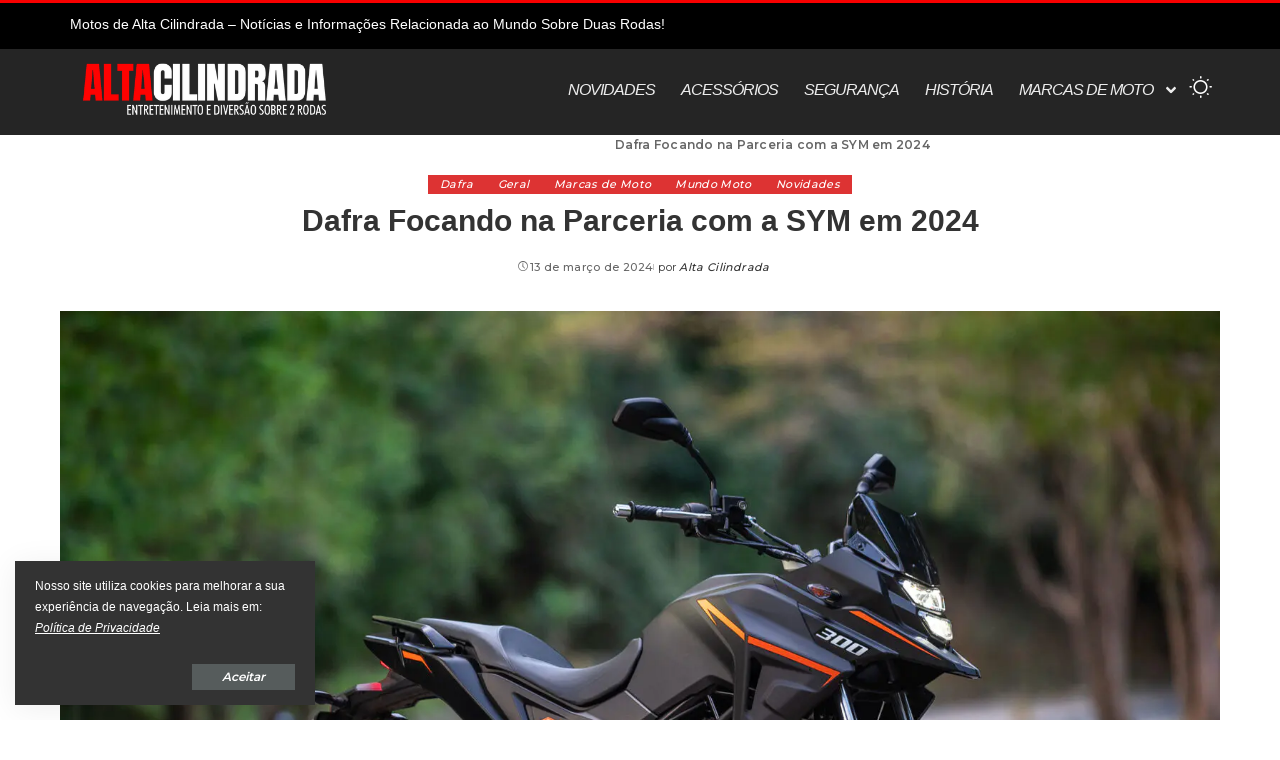

--- FILE ---
content_type: text/html; charset=UTF-8
request_url: https://altacilindrada.com.br/dafra-focando-na-parceria-com-a-sym-em-2024/
body_size: 56755
content:
<!DOCTYPE html><html lang="pt-BR" xmlns:og="http://opengraphprotocol.org/schema/" xmlns:fb="http://www.facebook.com/2008/fbml" prefix="og: https://ogp.me/ns#"><head><meta charset="UTF-8"><meta name="viewport" content="width=device-width, initial-scale=1.0, viewport-fit=cover" /> <script>(()=>{var e={};e.g=function(){if("object"==typeof globalThis)return globalThis;try{return this||new Function("return this")()}catch(e){if("object"==typeof window)return window}}(),function({ampUrl:n,isCustomizePreview:t,isAmpDevMode:r,noampQueryVarName:o,noampQueryVarValue:s,disabledStorageKey:i,mobileUserAgents:a,regexRegex:c}){if("undefined"==typeof sessionStorage)return;const d=new RegExp(c);if(!a.some((e=>{const n=e.match(d);return!(!n||!new RegExp(n[1],n[2]).test(navigator.userAgent))||navigator.userAgent.includes(e)})))return;e.g.addEventListener("DOMContentLoaded",(()=>{const e=document.getElementById("amp-mobile-version-switcher");if(!e)return;e.hidden=!1;const n=e.querySelector("a[href]");n&&n.addEventListener("click",(()=>{sessionStorage.removeItem(i)}))}));const g=r&&["paired-browsing-non-amp","paired-browsing-amp"].includes(window.name);if(sessionStorage.getItem(i)||t||g)return;const u=new URL(location.href),m=new URL(n);m.hash=u.hash,u.searchParams.has(o)&&s===u.searchParams.get(o)?sessionStorage.setItem(i,"1"):m.href!==u.href&&(window.stop(),location.replace(m.href))}({"ampUrl":"https:\/\/altacilindrada.com.br\/dafra-focando-na-parceria-com-a-sym-em-2024\/amp\/","noampQueryVarName":"noamp","noampQueryVarValue":"mobile","disabledStorageKey":"amp_mobile_redirect_disabled","mobileUserAgents":["Mobile","Android","Silk\/","Kindle","BlackBerry","Opera Mini","Opera Mobi"],"regexRegex":"^\\\/((?:.|\\n)+)\\\/([i]*)$","isCustomizePreview":false,"isAmpDevMode":false})})();</script> <script data-cfasync="false" data-no-defer="1" data-no-minify="1" data-no-optimize="1">var ewww_webp_supported=!1;function check_webp_feature(A,e){var w;e=void 0!==e?e:function(){},ewww_webp_supported?e(ewww_webp_supported):((w=new Image).onload=function(){ewww_webp_supported=0<w.width&&0<w.height,e&&e(ewww_webp_supported)},w.onerror=function(){e&&e(!1)},w.src="data:image/webp;base64,"+{alpha:"UklGRkoAAABXRUJQVlA4WAoAAAAQAAAAAAAAAAAAQUxQSAwAAAARBxAR/Q9ERP8DAABWUDggGAAAABQBAJ0BKgEAAQAAAP4AAA3AAP7mtQAAAA=="}[A])}check_webp_feature("alpha");</script><script data-cfasync="false" data-no-defer="1" data-no-minify="1" data-no-optimize="1">var Arrive=function(c,w){"use strict";if(c.MutationObserver&&"undefined"!=typeof HTMLElement){var r,a=0,u=(r=HTMLElement.prototype.matches||HTMLElement.prototype.webkitMatchesSelector||HTMLElement.prototype.mozMatchesSelector||HTMLElement.prototype.msMatchesSelector,{matchesSelector:function(e,t){return e instanceof HTMLElement&&r.call(e,t)},addMethod:function(e,t,r){var a=e[t];e[t]=function(){return r.length==arguments.length?r.apply(this,arguments):"function"==typeof a?a.apply(this,arguments):void 0}},callCallbacks:function(e,t){t&&t.options.onceOnly&&1==t.firedElems.length&&(e=[e[0]]);for(var r,a=0;r=e[a];a++)r&&r.callback&&r.callback.call(r.elem,r.elem);t&&t.options.onceOnly&&1==t.firedElems.length&&t.me.unbindEventWithSelectorAndCallback.call(t.target,t.selector,t.callback)},checkChildNodesRecursively:function(e,t,r,a){for(var i,n=0;i=e[n];n++)r(i,t,a)&&a.push({callback:t.callback,elem:i}),0<i.childNodes.length&&u.checkChildNodesRecursively(i.childNodes,t,r,a)},mergeArrays:function(e,t){var r,a={};for(r in e)e.hasOwnProperty(r)&&(a[r]=e[r]);for(r in t)t.hasOwnProperty(r)&&(a[r]=t[r]);return a},toElementsArray:function(e){return e=void 0!==e&&("number"!=typeof e.length||e===c)?[e]:e}}),e=(l.prototype.addEvent=function(e,t,r,a){a={target:e,selector:t,options:r,callback:a,firedElems:[]};return this._beforeAdding&&this._beforeAdding(a),this._eventsBucket.push(a),a},l.prototype.removeEvent=function(e){for(var t,r=this._eventsBucket.length-1;t=this._eventsBucket[r];r--)e(t)&&(this._beforeRemoving&&this._beforeRemoving(t),(t=this._eventsBucket.splice(r,1))&&t.length&&(t[0].callback=null))},l.prototype.beforeAdding=function(e){this._beforeAdding=e},l.prototype.beforeRemoving=function(e){this._beforeRemoving=e},l),t=function(i,n){var o=new e,l=this,s={fireOnAttributesModification:!1};return o.beforeAdding(function(t){var e=t.target;e!==c.document&&e!==c||(e=document.getElementsByTagName("html")[0]);var r=new MutationObserver(function(e){n.call(this,e,t)}),a=i(t.options);r.observe(e,a),t.observer=r,t.me=l}),o.beforeRemoving(function(e){e.observer.disconnect()}),this.bindEvent=function(e,t,r){t=u.mergeArrays(s,t);for(var a=u.toElementsArray(this),i=0;i<a.length;i++)o.addEvent(a[i],e,t,r)},this.unbindEvent=function(){var r=u.toElementsArray(this);o.removeEvent(function(e){for(var t=0;t<r.length;t++)if(this===w||e.target===r[t])return!0;return!1})},this.unbindEventWithSelectorOrCallback=function(r){var a=u.toElementsArray(this),i=r,e="function"==typeof r?function(e){for(var t=0;t<a.length;t++)if((this===w||e.target===a[t])&&e.callback===i)return!0;return!1}:function(e){for(var t=0;t<a.length;t++)if((this===w||e.target===a[t])&&e.selector===r)return!0;return!1};o.removeEvent(e)},this.unbindEventWithSelectorAndCallback=function(r,a){var i=u.toElementsArray(this);o.removeEvent(function(e){for(var t=0;t<i.length;t++)if((this===w||e.target===i[t])&&e.selector===r&&e.callback===a)return!0;return!1})},this},i=new function(){var s={fireOnAttributesModification:!1,onceOnly:!1,existing:!1};function n(e,t,r){return!(!u.matchesSelector(e,t.selector)||(e._id===w&&(e._id=a++),-1!=t.firedElems.indexOf(e._id)))&&(t.firedElems.push(e._id),!0)}var c=(i=new t(function(e){var t={attributes:!1,childList:!0,subtree:!0};return e.fireOnAttributesModification&&(t.attributes=!0),t},function(e,i){e.forEach(function(e){var t=e.addedNodes,r=e.target,a=[];null!==t&&0<t.length?u.checkChildNodesRecursively(t,i,n,a):"attributes"===e.type&&n(r,i)&&a.push({callback:i.callback,elem:r}),u.callCallbacks(a,i)})})).bindEvent;return i.bindEvent=function(e,t,r){t=void 0===r?(r=t,s):u.mergeArrays(s,t);var a=u.toElementsArray(this);if(t.existing){for(var i=[],n=0;n<a.length;n++)for(var o=a[n].querySelectorAll(e),l=0;l<o.length;l++)i.push({callback:r,elem:o[l]});if(t.onceOnly&&i.length)return r.call(i[0].elem,i[0].elem);setTimeout(u.callCallbacks,1,i)}c.call(this,e,t,r)},i},o=new function(){var a={};function i(e,t){return u.matchesSelector(e,t.selector)}var n=(o=new t(function(){return{childList:!0,subtree:!0}},function(e,r){e.forEach(function(e){var t=e.removedNodes,e=[];null!==t&&0<t.length&&u.checkChildNodesRecursively(t,r,i,e),u.callCallbacks(e,r)})})).bindEvent;return o.bindEvent=function(e,t,r){t=void 0===r?(r=t,a):u.mergeArrays(a,t),n.call(this,e,t,r)},o};d(HTMLElement.prototype),d(NodeList.prototype),d(HTMLCollection.prototype),d(HTMLDocument.prototype),d(Window.prototype);var n={};return s(i,n,"unbindAllArrive"),s(o,n,"unbindAllLeave"),n}function l(){this._eventsBucket=[],this._beforeAdding=null,this._beforeRemoving=null}function s(e,t,r){u.addMethod(t,r,e.unbindEvent),u.addMethod(t,r,e.unbindEventWithSelectorOrCallback),u.addMethod(t,r,e.unbindEventWithSelectorAndCallback)}function d(e){e.arrive=i.bindEvent,s(i,e,"unbindArrive"),e.leave=o.bindEvent,s(o,e,"unbindLeave")}}(window,void 0),ewww_webp_supported=!1;function check_webp_feature(e,t){var r;ewww_webp_supported?t(ewww_webp_supported):((r=new Image).onload=function(){ewww_webp_supported=0<r.width&&0<r.height,t(ewww_webp_supported)},r.onerror=function(){t(!1)},r.src="data:image/webp;base64,"+{alpha:"UklGRkoAAABXRUJQVlA4WAoAAAAQAAAAAAAAAAAAQUxQSAwAAAARBxAR/Q9ERP8DAABWUDggGAAAABQBAJ0BKgEAAQAAAP4AAA3AAP7mtQAAAA==",animation:"UklGRlIAAABXRUJQVlA4WAoAAAASAAAAAAAAAAAAQU5JTQYAAAD/////AABBTk1GJgAAAAAAAAAAAAAAAAAAAGQAAABWUDhMDQAAAC8AAAAQBxAREYiI/gcA"}[e])}function ewwwLoadImages(e){if(e){for(var t=document.querySelectorAll(".batch-image img, .image-wrapper a, .ngg-pro-masonry-item a, .ngg-galleria-offscreen-seo-wrapper a"),r=0,a=t.length;r<a;r++)ewwwAttr(t[r],"data-src",t[r].getAttribute("data-webp")),ewwwAttr(t[r],"data-thumbnail",t[r].getAttribute("data-webp-thumbnail"));for(var i=document.querySelectorAll("div.woocommerce-product-gallery__image"),r=0,a=i.length;r<a;r++)ewwwAttr(i[r],"data-thumb",i[r].getAttribute("data-webp-thumb"))}for(var n=document.querySelectorAll("video"),r=0,a=n.length;r<a;r++)ewwwAttr(n[r],"poster",e?n[r].getAttribute("data-poster-webp"):n[r].getAttribute("data-poster-image"));for(var o,l=document.querySelectorAll("img.ewww_webp_lazy_load"),r=0,a=l.length;r<a;r++)e&&(ewwwAttr(l[r],"data-lazy-srcset",l[r].getAttribute("data-lazy-srcset-webp")),ewwwAttr(l[r],"data-srcset",l[r].getAttribute("data-srcset-webp")),ewwwAttr(l[r],"data-lazy-src",l[r].getAttribute("data-lazy-src-webp")),ewwwAttr(l[r],"data-src",l[r].getAttribute("data-src-webp")),ewwwAttr(l[r],"data-orig-file",l[r].getAttribute("data-webp-orig-file")),ewwwAttr(l[r],"data-medium-file",l[r].getAttribute("data-webp-medium-file")),ewwwAttr(l[r],"data-large-file",l[r].getAttribute("data-webp-large-file")),null!=(o=l[r].getAttribute("srcset"))&&!1!==o&&o.includes("R0lGOD")&&ewwwAttr(l[r],"src",l[r].getAttribute("data-lazy-src-webp"))),l[r].className=l[r].className.replace(/\bewww_webp_lazy_load\b/,"");for(var s=document.querySelectorAll(".ewww_webp"),r=0,a=s.length;r<a;r++)e?(ewwwAttr(s[r],"srcset",s[r].getAttribute("data-srcset-webp")),ewwwAttr(s[r],"src",s[r].getAttribute("data-src-webp")),ewwwAttr(s[r],"data-orig-file",s[r].getAttribute("data-webp-orig-file")),ewwwAttr(s[r],"data-medium-file",s[r].getAttribute("data-webp-medium-file")),ewwwAttr(s[r],"data-large-file",s[r].getAttribute("data-webp-large-file")),ewwwAttr(s[r],"data-large_image",s[r].getAttribute("data-webp-large_image")),ewwwAttr(s[r],"data-src",s[r].getAttribute("data-webp-src"))):(ewwwAttr(s[r],"srcset",s[r].getAttribute("data-srcset-img")),ewwwAttr(s[r],"src",s[r].getAttribute("data-src-img"))),s[r].className=s[r].className.replace(/\bewww_webp\b/,"ewww_webp_loaded");window.jQuery&&jQuery.fn.isotope&&jQuery.fn.imagesLoaded&&(jQuery(".fusion-posts-container-infinite").imagesLoaded(function(){jQuery(".fusion-posts-container-infinite").hasClass("isotope")&&jQuery(".fusion-posts-container-infinite").isotope()}),jQuery(".fusion-portfolio:not(.fusion-recent-works) .fusion-portfolio-wrapper").imagesLoaded(function(){jQuery(".fusion-portfolio:not(.fusion-recent-works) .fusion-portfolio-wrapper").isotope()}))}function ewwwWebPInit(e){ewwwLoadImages(e),ewwwNggLoadGalleries(e),document.arrive(".ewww_webp",function(){ewwwLoadImages(e)}),document.arrive(".ewww_webp_lazy_load",function(){ewwwLoadImages(e)}),document.arrive("videos",function(){ewwwLoadImages(e)}),"loading"==document.readyState?document.addEventListener("DOMContentLoaded",ewwwJSONParserInit):("undefined"!=typeof galleries&&ewwwNggParseGalleries(e),ewwwWooParseVariations(e))}function ewwwAttr(e,t,r){null!=r&&!1!==r&&e.setAttribute(t,r)}function ewwwJSONParserInit(){"undefined"!=typeof galleries&&check_webp_feature("alpha",ewwwNggParseGalleries),check_webp_feature("alpha",ewwwWooParseVariations)}function ewwwWooParseVariations(e){if(e)for(var t=document.querySelectorAll("form.variations_form"),r=0,a=t.length;r<a;r++){var i=t[r].getAttribute("data-product_variations"),n=!1;try{for(var o in i=JSON.parse(i))void 0!==i[o]&&void 0!==i[o].image&&(void 0!==i[o].image.src_webp&&(i[o].image.src=i[o].image.src_webp,n=!0),void 0!==i[o].image.srcset_webp&&(i[o].image.srcset=i[o].image.srcset_webp,n=!0),void 0!==i[o].image.full_src_webp&&(i[o].image.full_src=i[o].image.full_src_webp,n=!0),void 0!==i[o].image.gallery_thumbnail_src_webp&&(i[o].image.gallery_thumbnail_src=i[o].image.gallery_thumbnail_src_webp,n=!0),void 0!==i[o].image.thumb_src_webp&&(i[o].image.thumb_src=i[o].image.thumb_src_webp,n=!0));n&&ewwwAttr(t[r],"data-product_variations",JSON.stringify(i))}catch(e){}}}function ewwwNggParseGalleries(e){if(e)for(var t in galleries){var r=galleries[t];galleries[t].images_list=ewwwNggParseImageList(r.images_list)}}function ewwwNggLoadGalleries(e){e&&document.addEventListener("ngg.galleria.themeadded",function(e,t){window.ngg_galleria._create_backup=window.ngg_galleria.create,window.ngg_galleria.create=function(e,t){var r=$(e).data("id");return galleries["gallery_"+r].images_list=ewwwNggParseImageList(galleries["gallery_"+r].images_list),window.ngg_galleria._create_backup(e,t)}})}function ewwwNggParseImageList(e){for(var t in e){var r=e[t];if(void 0!==r["image-webp"]&&(e[t].image=r["image-webp"],delete e[t]["image-webp"]),void 0!==r["thumb-webp"]&&(e[t].thumb=r["thumb-webp"],delete e[t]["thumb-webp"]),void 0!==r.full_image_webp&&(e[t].full_image=r.full_image_webp,delete e[t].full_image_webp),void 0!==r.srcsets)for(var a in r.srcsets)nggSrcset=r.srcsets[a],void 0!==r.srcsets[a+"-webp"]&&(e[t].srcsets[a]=r.srcsets[a+"-webp"],delete e[t].srcsets[a+"-webp"]);if(void 0!==r.full_srcsets)for(var i in r.full_srcsets)nggFSrcset=r.full_srcsets[i],void 0!==r.full_srcsets[i+"-webp"]&&(e[t].full_srcsets[i]=r.full_srcsets[i+"-webp"],delete e[t].full_srcsets[i+"-webp"])}return e}check_webp_feature("alpha",ewwwWebPInit);</script> <title>Dafra Focando Na Parceria Com A SYM Em 2024 &bull; Alta Cilindrada</title><meta name="description" content="Dafra Focando na Parceria com a SYM em 2024. A montadora de motos Dafra encerrou sua parceria com a fabricante TVS, revelando intenções de aprimorar seu"/><meta name="robots" content="follow, index, max-snippet:-1, max-video-preview:-1, max-image-preview:large"/><link rel="preconnect" href="https://fonts.gstatic.com" crossorigin><link rel="preload" as="style" onload="this.onload=null;this.rel='stylesheet'" href="https://fonts.googleapis.com/css?family=Poppins%3A400%2C400i%2C700%2C700i%7CQuicksand%3A400%2C500%2C600%2C700%7CMontserrat%3A400%2C500%2C600%2C700&amp;display=swap" crossorigin><noscript><link rel="stylesheet" href="https://fonts.googleapis.com/css?family=Poppins%3A400%2C400i%2C700%2C700i%7CQuicksand%3A400%2C500%2C600%2C700%7CMontserrat%3A400%2C500%2C600%2C700&amp;display=swap"></noscript><link rel="canonical" href="https://altacilindrada.com.br/dafra-focando-na-parceria-com-a-sym-em-2024/" /><meta property="og:locale" content="pt_BR" /><meta property="og:type" content="article" /><meta property="og:title" content="Dafra Focando Na Parceria Com A SYM Em 2024 &bull; Alta Cilindrada" /><meta property="og:description" content="Dafra Focando na Parceria com a SYM em 2024. A montadora de motos Dafra encerrou sua parceria com a fabricante TVS, revelando intenções de aprimorar seu" /><meta property="og:url" content="https://altacilindrada.com.br/dafra-focando-na-parceria-com-a-sym-em-2024/" /><meta property="og:site_name" content="Alta Cilindrada" /><meta property="article:publisher" content="https://www.facebook.com/AltaCilindradaBR" /><meta property="article:author" content="https://www.facebook.com/AltaCilindradaBR/" /><meta property="article:tag" content="Apache RTR saiu de linha" /><meta property="article:tag" content="comunicado oficial dafra tvs sym" /><meta property="article:tag" content="Dafra encerra parceria com TVS" /><meta property="article:tag" content="Dafra Focando Na Parceria Com A SYM" /><meta property="article:tag" content="Dafra Focando Na Parceria Com A SYM em 2024" /><meta property="article:tag" content="Dafra Parceria Com A SYM" /><meta property="article:tag" content="Dafra Parceria Com A SYM 2024" /><meta property="article:tag" content="Dafra Parou de fabricar Apache" /><meta property="article:tag" content="Dafra parou de fabricar TVS" /><meta property="article:tag" content="Dafra SYM" /><meta property="article:tag" content="Dafra SYM 2024" /><meta property="article:tag" content="Dafra TVS" /><meta property="article:tag" content="Novidades Dafra SYM" /><meta property="article:section" content="Dafra" /><meta property="og:updated_time" content="2024-03-13T10:40:58-03:00" /><meta property="fb:admins" content="https://www.facebook.com/AltaCilindradaBR" /><meta property="og:image" content="https://altacilindrada.com.br/wp-admin/admin-ajax.php?action=rank_math_overlay_thumb&id=7632&type=play&hash=b5880a94fb1d4656d05c633e7c516ec0" /><meta property="og:image:secure_url" content="https://altacilindrada.com.br/wp-admin/admin-ajax.php?action=rank_math_overlay_thumb&id=7632&type=play&hash=b5880a94fb1d4656d05c633e7c516ec0" /><meta property="og:image:width" content="1623" /><meta property="og:image:height" content="1080" /><meta property="og:image:alt" content="Dafra Focando na Parceria com a SYM em 2024" /><meta property="og:image:type" content="image/jpeg" /><meta property="article:published_time" content="2024-03-13T10:40:22-03:00" /><meta property="article:modified_time" content="2024-03-13T10:40:58-03:00" /><meta name="twitter:card" content="summary_large_image" /><meta name="twitter:title" content="Dafra Focando Na Parceria Com A SYM Em 2024 &bull; Alta Cilindrada" /><meta name="twitter:description" content="Dafra Focando na Parceria com a SYM em 2024. A montadora de motos Dafra encerrou sua parceria com a fabricante TVS, revelando intenções de aprimorar seu" /><meta name="twitter:creator" content="@Alta_Cilindrada" /><meta name="twitter:image" content="https://altacilindrada.com.br/wp-admin/admin-ajax.php?action=rank_math_overlay_thumb&id=7632&type=play&hash=b5880a94fb1d4656d05c633e7c516ec0" /> <script type="application/ld+json" class="rank-math-schema-pro">{"@context":"https://schema.org","@graph":[{"@type":"Organization","@id":"https://altacilindrada.com.br/#organization","name":"Alta Cilindrada","sameAs":["https://www.facebook.com/AltaCilindradaBR"],"logo":{"@type":"ImageObject","@id":"https://altacilindrada.com.br/#logo","url":"https://altacilindrada.com.br/wp-content/uploads/2022/08/cropped-LOGO2-1.jpg","contentUrl":"https://altacilindrada.com.br/wp-content/uploads/2022/08/cropped-LOGO2-1.jpg","caption":"Alta Cilindrada","inLanguage":"pt-BR","width":"512","height":"512"}},{"@type":"WebSite","@id":"https://altacilindrada.com.br/#website","url":"https://altacilindrada.com.br","name":"Alta Cilindrada","alternateName":"Revista AltaCilindrada","publisher":{"@id":"https://altacilindrada.com.br/#organization"},"inLanguage":"pt-BR"},{"@type":"ImageObject","@id":"https://altacilindrada.com.br/wp-content/uploads/2024/03/SYM.jpg","url":"https://altacilindrada.com.br/wp-content/uploads/2024/03/SYM.jpg","width":"1623","height":"1080","caption":"Dafra Focando na Parceria com a SYM em 2024","inLanguage":"pt-BR"},{"@type":"BreadcrumbList","@id":"https://altacilindrada.com.br/dafra-focando-na-parceria-com-a-sym-em-2024/#breadcrumb","itemListElement":[{"@type":"ListItem","position":"1","item":{"@id":"https://altacilindrada.com.br/marcas-de-moto/dafra/","name":"Dafra"}},{"@type":"ListItem","position":"2","item":{"@id":"https://altacilindrada.com.br/dafra-focando-na-parceria-com-a-sym-em-2024/","name":"Dafra Focando na Parceria com a SYM em 2024"}}]},{"@type":"WebPage","@id":"https://altacilindrada.com.br/dafra-focando-na-parceria-com-a-sym-em-2024/#webpage","url":"https://altacilindrada.com.br/dafra-focando-na-parceria-com-a-sym-em-2024/","name":"Dafra Focando Na Parceria Com A SYM Em 2024 &bull; Alta Cilindrada","datePublished":"2024-03-13T10:40:22-03:00","dateModified":"2024-03-13T10:40:58-03:00","isPartOf":{"@id":"https://altacilindrada.com.br/#website"},"primaryImageOfPage":{"@id":"https://altacilindrada.com.br/wp-content/uploads/2024/03/SYM.jpg"},"inLanguage":"pt-BR","breadcrumb":{"@id":"https://altacilindrada.com.br/dafra-focando-na-parceria-com-a-sym-em-2024/#breadcrumb"}},{"@type":"Person","@id":"https://altacilindrada.com.br/redator/motoc10/","name":"Alta Cilindrada","description":"M. Mattos um especialista apaixonado por motos. Formado em jornalismo atuou em diversos portais sempre escrevendo sobre o mundo em duas rodas.","url":"https://altacilindrada.com.br/redator/motoc10/","image":{"@type":"ImageObject","@id":"https://secure.gravatar.com/avatar/da0ff3be63373d60f460f519b38a42805a230c876b71a48e119ec4d73525e9e4?s=96&amp;d=mm&amp;r=g","url":"https://secure.gravatar.com/avatar/da0ff3be63373d60f460f519b38a42805a230c876b71a48e119ec4d73525e9e4?s=96&amp;d=mm&amp;r=g","caption":"Alta Cilindrada","inLanguage":"pt-BR"},"sameAs":["https://www.facebook.com/AltaCilindradaBR/","https://twitter.com/https://x.com/Alta_Cilindrada"],"worksFor":{"@id":"https://altacilindrada.com.br/#organization"}},{"@type":"NewsArticle","headline":"Dafra Focando Na Parceria Com A SYM Em 2024 &bull; Alta Cilindrada &bull; Alta Cilindrada","keywords":"Dafra Focando na Parceria com a SYM em 2024,Dafra Focando Na Parceria Com A SYM","datePublished":"2024-03-13T10:40:22-03:00","dateModified":"2024-03-13T10:40:58-03:00","articleSection":"Dafra, Geral, Marcas de Moto, Mundo Moto, Novidades","author":{"@id":"https://altacilindrada.com.br/redator/motoc10/","name":"Alta Cilindrada"},"publisher":{"@id":"https://altacilindrada.com.br/#organization"},"description":"Dafra Focando na Parceria com a SYM em 2024.\u00a0A montadora de motos Dafra encerrou sua parceria com a fabricante TVS, revelando inten\u00e7\u00f5es de aprimorar seu","copyrightYear":"2024","copyrightHolder":{"@id":"https://altacilindrada.com.br/#organization"},"name":"Dafra Focando Na Parceria Com A SYM Em 2024 &bull; Alta Cilindrada &bull; Alta Cilindrada","@id":"https://altacilindrada.com.br/dafra-focando-na-parceria-com-a-sym-em-2024/#richSnippet","isPartOf":{"@id":"https://altacilindrada.com.br/dafra-focando-na-parceria-com-a-sym-em-2024/#webpage"},"image":{"@id":"https://altacilindrada.com.br/wp-content/uploads/2024/03/SYM.jpg"},"inLanguage":"pt-BR","mainEntityOfPage":{"@id":"https://altacilindrada.com.br/dafra-focando-na-parceria-com-a-sym-em-2024/#webpage"}}]}</script> <link rel='dns-prefetch' href='//www.googletagmanager.com' /><link rel='dns-prefetch' href='//pagead2.googlesyndication.com' /><link rel='dns-prefetch' href='//fundingchoicesmessages.google.com' /><link rel="alternate" type="application/rss+xml" title="Feed para Alta Cilindrada &raquo;" href="https://altacilindrada.com.br/feed/" /><link rel="alternate" type="application/rss+xml" title="Feed de comentários para Alta Cilindrada &raquo;" href="https://altacilindrada.com.br/comments/feed/" /><link rel="alternate" type="application/rss+xml" title="Feed de comentários para Alta Cilindrada &raquo; Dafra Focando na Parceria com a SYM em 2024" href="https://altacilindrada.com.br/dafra-focando-na-parceria-com-a-sym-em-2024/feed/" /><link rel="alternate" title="oEmbed (JSON)" type="application/json+oembed" href="https://altacilindrada.com.br/wp-json/oembed/1.0/embed?url=https%3A%2F%2Faltacilindrada.com.br%2Fdafra-focando-na-parceria-com-a-sym-em-2024%2F" /><link rel="alternate" title="oEmbed (XML)" type="text/xml+oembed" href="https://altacilindrada.com.br/wp-json/oembed/1.0/embed?url=https%3A%2F%2Faltacilindrada.com.br%2Fdafra-focando-na-parceria-com-a-sym-em-2024%2F&#038;format=xml" /><link rel="alternate" type="application/rss+xml" title="Feed de Alta Cilindrada &raquo; Story" href="https://altacilindrada.com.br/web-stories/feed/"><link rel="pingback" href="https://altacilindrada.com.br/xmlrpc.php"/> <script type="application/ld+json">{"@context":"https://schema.org","@type":"Organization","legalName":"Alta Cilindrada","url":"https://altacilindrada.com.br/","logo":"https://altacilindrada.com.br/wp-content/uploads/2022/07/logo-novo.png","sameAs":["https://www.facebook.com/AltaCilindradaBR/","https://x.com/alta_cilindrada","https://www.instagram.com/canalaltacilindrada/","https://br.pinterest.com/Alta_Cilindrada/","https://www.youtube.com/channel/UCDKky92hxZva9uX9bK_QHfw"]}</script> <meta property="og:image" content="https://altacilindrada.com.br/wp-content/uploads/2024/03/SYM-1024x681.jpg"/><style id="litespeed-ccss">ul{box-sizing:border-box}:root{--wp--preset--font-size--normal:16px;--wp--preset--font-size--huge:42px}.screen-reader-text{border:0;clip-path:inset(50%);height:1px;margin:-1px;overflow:hidden;padding:0;position:absolute;width:1px;word-wrap:normal!important}:root{--wp--preset--aspect-ratio--square:1;--wp--preset--aspect-ratio--4-3:4/3;--wp--preset--aspect-ratio--3-4:3/4;--wp--preset--aspect-ratio--3-2:3/2;--wp--preset--aspect-ratio--2-3:2/3;--wp--preset--aspect-ratio--16-9:16/9;--wp--preset--aspect-ratio--9-16:9/16;--wp--preset--color--black:#000000;--wp--preset--color--cyan-bluish-gray:#abb8c3;--wp--preset--color--white:#ffffff;--wp--preset--color--pale-pink:#f78da7;--wp--preset--color--vivid-red:#cf2e2e;--wp--preset--color--luminous-vivid-orange:#ff6900;--wp--preset--color--luminous-vivid-amber:#fcb900;--wp--preset--color--light-green-cyan:#7bdcb5;--wp--preset--color--vivid-green-cyan:#00d084;--wp--preset--color--pale-cyan-blue:#8ed1fc;--wp--preset--color--vivid-cyan-blue:#0693e3;--wp--preset--color--vivid-purple:#9b51e0;--wp--preset--gradient--vivid-cyan-blue-to-vivid-purple:linear-gradient(135deg,rgba(6,147,227,1) 0%,rgb(155,81,224) 100%);--wp--preset--gradient--light-green-cyan-to-vivid-green-cyan:linear-gradient(135deg,rgb(122,220,180) 0%,rgb(0,208,130) 100%);--wp--preset--gradient--luminous-vivid-amber-to-luminous-vivid-orange:linear-gradient(135deg,rgba(252,185,0,1) 0%,rgba(255,105,0,1) 100%);--wp--preset--gradient--luminous-vivid-orange-to-vivid-red:linear-gradient(135deg,rgba(255,105,0,1) 0%,rgb(207,46,46) 100%);--wp--preset--gradient--very-light-gray-to-cyan-bluish-gray:linear-gradient(135deg,rgb(238,238,238) 0%,rgb(169,184,195) 100%);--wp--preset--gradient--cool-to-warm-spectrum:linear-gradient(135deg,rgb(74,234,220) 0%,rgb(151,120,209) 20%,rgb(207,42,186) 40%,rgb(238,44,130) 60%,rgb(251,105,98) 80%,rgb(254,248,76) 100%);--wp--preset--gradient--blush-light-purple:linear-gradient(135deg,rgb(255,206,236) 0%,rgb(152,150,240) 100%);--wp--preset--gradient--blush-bordeaux:linear-gradient(135deg,rgb(254,205,165) 0%,rgb(254,45,45) 50%,rgb(107,0,62) 100%);--wp--preset--gradient--luminous-dusk:linear-gradient(135deg,rgb(255,203,112) 0%,rgb(199,81,192) 50%,rgb(65,88,208) 100%);--wp--preset--gradient--pale-ocean:linear-gradient(135deg,rgb(255,245,203) 0%,rgb(182,227,212) 50%,rgb(51,167,181) 100%);--wp--preset--gradient--electric-grass:linear-gradient(135deg,rgb(202,248,128) 0%,rgb(113,206,126) 100%);--wp--preset--gradient--midnight:linear-gradient(135deg,rgb(2,3,129) 0%,rgb(40,116,252) 100%);--wp--preset--font-size--small:13px;--wp--preset--font-size--medium:20px;--wp--preset--font-size--large:36px;--wp--preset--font-size--x-large:42px;--wp--preset--spacing--20:0.44rem;--wp--preset--spacing--30:0.67rem;--wp--preset--spacing--40:1rem;--wp--preset--spacing--50:1.5rem;--wp--preset--spacing--60:2.25rem;--wp--preset--spacing--70:3.38rem;--wp--preset--spacing--80:5.06rem;--wp--preset--shadow--natural:6px 6px 9px rgba(0, 0, 0, 0.2);--wp--preset--shadow--deep:12px 12px 50px rgba(0, 0, 0, 0.4);--wp--preset--shadow--sharp:6px 6px 0px rgba(0, 0, 0, 0.2);--wp--preset--shadow--outlined:6px 6px 0px -3px rgba(255, 255, 255, 1), 6px 6px rgba(0, 0, 0, 1);--wp--preset--shadow--crisp:6px 6px 0px rgba(0, 0, 0, 1)}:root{--round-3:3px;--round-5:5px;--round-7:7px;--shadow-7:#00000012;--dark-accent:#191c20;--dark-accent-0:#191c2000;--dark-accent-90:#191c20f2;--meta-b-fweight:600;--bottom-border-color:var(--flex-gray-15);--column-border-color:var(--flex-gray-15);--g-color:#ff184e;--heading-color:var(--body-fcolor);--review-color:#ffc300;--g-color-90:#ff184ee6;--absolute-dark:#242424;--body-fcolor:#282828;--meta-fcolor:#666666;--h1-fsize:40px;--h2-fsize:28px;--h3-fsize:22px;--h4-fsize:16px;--h5-fsize:14px;--h6-fsize:13px;--flex-gray-15:#88888826;--solid-light:#fafafa;--rem-mini:.8rem;--rem-small:.92rem;--heading-sub-color:var(--g-color);--awhite:#ffffff}.light-scheme{--dark-accent:#0e0f12;--dark-accent-0:#0e0f1200;--dark-accent-90:#0e0f12f2;--heading-color:var(--body-fcolor);--body-fcolor:#ffffff;--flex-gray-15:#88888840;--solid-light:#333333;--heading-sub-color:var(--g-color)}:root{--g-color:#ff8763;--el-spacing:10px;--bottom-spacing:35px;--meta-fsize:13px;--subnav-bg-from:#fff;--subnav-bg-to:#fff}html,body,div,span,h1,p,a,abbr,em,ul,li{font-family:inherit;font-size:100%;font-weight:inherit;font-style:inherit;line-height:inherit;margin:0;padding:0;vertical-align:baseline;border:0;outline:0}html{font-family:"Poppins",sans-serif;font-size:16px;line-height:1.7;overflow-x:hidden;color:#333;text-size-adjust:100%;-webkit-text-size-adjust:100%;-ms-text-size-adjust:100%}body{font-size:inherit;display:block;overflow:clip;margin:0;color:inherit}body:not([data-theme="dark"]){background:#fff}*{-moz-box-sizing:border-box;-webkit-box-sizing:border-box;box-sizing:border-box}:before,:after{-moz-box-sizing:border-box;-webkit-box-sizing:border-box;box-sizing:border-box}.site-content{position:relative;display:block;margin:0;padding:0}em{font-weight:400;font-style:italic}a{text-decoration:none;color:inherit;background-color:#fff0}abbr[title]{text-decoration:none}img{max-width:100%;height:auto;vertical-align:middle;border-style:none;object-fit:cover}svg:not(:root){overflow:hidden}:-webkit-autofill{-webkit-box-shadow:0 0 0 30px #fafafa inset!important}::-webkit-file-upload-button{font:inherit;-webkit-appearance:button}[hidden]{display:none}.clearfix:before,.clearfix:after{display:table;clear:both;content:" "}ul{list-style:none}.screen-reader-text{position:absolute!important;overflow:hidden;clip:rect(1px,1px,1px,1px);width:1px;height:1px;margin:-1px;padding:0;word-wrap:normal!important;border:0;clip-path:inset(50%)}.rbi{font-family:"ruby-icon"!important;font-weight:400;font-style:normal;font-variant:normal;text-transform:none;speak:none;-webkit-font-smoothing:antialiased;-moz-osx-font-smoothing:grayscale}.rbi-clock:before{content:"S"}.rbi-whatsapp:before{content:"Z"}.rbi-sun:before{content:""}.rbi-moon:before{content:""}.rbi-lock:before{content:""}.rb-p20-gutter{padding-right:20px;padding-left:20px}h1,.h2{font-family:"Quicksand",sans-serif;font-weight:700;-ms-word-wrap:break-word;word-wrap:break-word}h1{font-size:2.5rem;line-height:1.15}.h2{font-size:1.625rem;line-height:1.25}.is-hidden{display:none!important}.loadmore-animation{position:absolute;z-index:992;top:0;right:0;bottom:0;left:0;background-color:#fff0;background-image:url(/wp-content/themes/pixwell/assets/images/loading.svg);background-repeat:no-repeat;background-position:center;background-size:50px}.loadmore-animation{display:none;opacity:0;background-size:32px}.mfp-hide{display:none!important}.site-access-inner{display:flex;flex-flow:column nowrap;width:auto;max-width:600px;padding:50px;text-align:center;color:#fff;border-radius:5px;background-color:#d60a3a;box-shadow:0 5px 30px #0000001f}.h2.site-access-title{color:#fff}.site-access-inner>*:not(:last-child){margin-bottom:20px}.site-access-popup{display:flex;align-items:center;justify-content:center}.site-access-image i{font-size:100px}.site-access-btn .is-btn{font-size:1rem;line-height:40px;display:inline-flex;padding:0 40px;;;white-space:nowrap;color:#000;background-color:#fff}.site-access-description{font-size:1.2rem}#rb-checktag{position:absolute;top:auto;right:auto;bottom:0;left:0}.dark-mode-toggle{display:flex;align-items:center;height:100%}.mode-icons{position:relative}.mode-icons{font-size:24px;width:1em;height:1em}.mode-icons .rbi-sun{font-size:1.05em}.mode-icons .rbi-moon{font-size:.9em}.dark-mode-icon{position:absolute;top:0;right:0;bottom:0;left:0;display:flex;visibility:visible;align-items:center;justify-content:center;width:100%;height:100%;opacity:1}.dark-mode-icon:not(.activated){visibility:hidden;opacity:0}.rbc-container{position:static;display:block;max-width:1200px;margin-right:auto;margin-left:auto}.wrap{position:relative}.sub-menu li{position:relative}.rb-iwrap{position:relative;display:block;margin:0!important;padding-bottom:67.56%}.rb-iwrap img{position:absolute;top:0;right:0;bottom:0;left:0;width:100%;height:100%;margin:0;object-fit:cover;object-position:var(--feat-position,center)}.rb-iwrap.autosize{padding-bottom:0}.rb-iwrap.autosize img{position:relative;top:auto;right:auto;bottom:auto;left:auto;width:100%;height:auto}.p-cat-info{font-family:"Montserrat",sans-serif;font-size:11px;font-weight:600;line-height:0;position:absolute;z-index:4;top:auto;right:0;bottom:0;left:0;display:flex;align-items:center;flex-flow:row wrap;flex-grow:1;padding:0 12px 12px 12px;gap:5px}.p-cat-info.is-relative{position:relative;top:auto;right:auto;bottom:auto;left:auto;margin-bottom:10px;padding:0}.p-cat-info>*{display:inline-flex}.cat-info-el{line-height:1;align-items:center;white-space:nowrap;letter-spacing:.0215rem;color:inherit}.p-meta-info{font-family:"Montserrat",sans-serif;font-size:11px;font-weight:500;display:flex;align-items:center;flex-flow:row wrap;flex-grow:1;letter-spacing:.0215rem;color:#666;gap:7px}.meta-info-el{display:inline-flex;align-items:center;gap:3px}.meta-info-el:before{width:0;height:6px;padding-right:4px;content:"";letter-spacing:0;opacity:.3;border-left:1px solid}.meta-info-el:first-child:before{display:none}.meta-info-author.meta-info-el{font-weight:700;color:#333}.rb-cookie{position:fixed;z-index:9990;bottom:15px;left:15px;display:none;visibility:hidden;width:300px;padding:15px 20px;opacity:0;color:#fff;background-color:#333;-webkit-box-shadow:0 4px 30px rgb(0 0 0/.07);box-shadow:0 4px 30px rgb(0 0 0/.07)}.rb-cookie p{font-size:.775rem}.rb-cookie .cookie-content a{text-decoration:underline}.rb-cookie .cookie-footer{display:block;margin-top:10px;text-align:right}.rb-cookie .cookie-accept{font-family:"Montserrat",sans-serif;font-size:12px;font-weight:600;line-height:26px;display:inline-block;padding:0 30px;white-space:nowrap;color:#fff;background-color:rgb(225 255 255/.2);box-shadow:none!important}h1.single-title{margin-bottom:20px}.single-entry-meta{display:flex;align-items:center;flex-flow:row nowrap;margin-top:15px}.single-entry-meta.has-avatar{margin-top:20px}.single-meta-avatar{display:flex;flex-shrink:0;margin-right:12px}.single-entry-meta .inner{display:flex;align-items:flex-start;flex-flow:column nowrap}.small-size.single-entry-meta .single-meta-avatar{margin-right:7px}.single-meta-bottom{margin-top:5px}li>ul{padding-top:7px;padding-left:1.2em}.single-bottom-share a span{display:none}.entry-header{position:relative;margin-bottom:30px}.meta-label{font-weight:400;font-style:inherit;margin-right:3px}.single-feat{position:relative;display:block;margin-top:30px}.single-left-share a{font-size:16px;display:flex;align-items:center;justify-content:center;width:48px;height:48px;text-align:center;background-color:rgb(0 0 0/.025)}.share-whatsapp.is-mobile{display:none}.breadcrumb{font-family:"Montserrat",sans-serif;font-size:12px;font-weight:600;line-height:inherit;position:relative;display:block;overflow:hidden;margin-bottom:12px;white-space:nowrap;letter-spacing:.015rem;text-overflow:ellipsis}.header-centred .single-entry-meta,.header-centred .p-cat-info{justify-content:center}.breadcrumb *{font-size:inherit;overflow:hidden;letter-spacing:inherit;text-overflow:ellipsis}.breadcrumb .current-item{-ms-word-wrap:break-word;word-wrap:break-word;color:#666}.breadcrumb a{display:inline!important;overflow:auto;margin:0}.header-centred .entry-title{max-width:700px;margin-right:auto;margin-left:auto;text-align:center}.header-centred .breadcrumb{text-align:center}.single-post-infinite .single-p-outer{position:relative;display:block;padding-top:30px}.single-post-infinite .single-p-outer:before{position:absolute;top:0;left:0;display:block;width:100%;height:10px;content:"";opacity:.2;background-color:#fff0;background-image:radial-gradient(currentColor 1px,transparent 1px);background-position:1px 1px;background-size:5px 5px}.single-post-infinite .single-p-outer:first-child{padding-top:0}.single-post-infinite .single-p-outer:first-child:before{display:none}.is-light-share .share-whatsapp i{color:#17c242}.rb-masonry:nth-child(1){grid-area:e1;justify-self:stretch}.rb-masonry:nth-child(2){grid-area:e2}.rb-masonry:nth-child(3){grid-area:e3}.rb-masonry:nth-child(5){grid-area:e4}.rb-masonry:nth-child(5){grid-area:e5}.rb-masonry:nth-child(6){grid-area:e6}.rb-masonry:nth-child(7){grid-area:e7}.rb-masonry:nth-child(8){grid-area:e8}.rb-masonry:nth-child(9){grid-area:e9}.rb-masonry:nth-child(10){grid-area:e10}.rb-masonry:nth-child(11){grid-area:e11}.cat-icon-radius .cat-info-el{padding:4px 12px;color:#fff;-webkit-border-radius:0;border-radius:0;background-color:var(--g-color)}@media only screen and (max-width:991px){h1{font-size:2rem;line-height:1.2}.h2{font-size:1.5rem;line-height:1.3}.share-whatsapp.is-mobile{display:flex}}@media only screen and (max-width:767px){body{overflow-x:hidden}.rb-p20-gutter{padding-right:15px;padding-left:15px}h1{font-size:1.5rem;line-height:1.3}.h2{font-size:1.15rem}.pagination-wrap>*{font-size:.9em}.p-cat-info.is-relative{margin-bottom:5px}.single-4 .p-cat-info.is-relative{margin-bottom:10px}.rb-cookie{right:0;bottom:0;left:0;width:100%;padding:10px 15px;-webkit-border-radius:0!important;border-radius:0!important}.rb-cookie .cookie-footer{margin-top:10px;text-align:center}.rb-cookie .cookie-content{text-align:center}.rb-cookie .cookie-accept{line-height:26px;padding:0 30px}.single-entry-meta{margin-top:10px}.single-entry-meta.has-avatar{margin-top:12px}h1.single-title{margin-bottom:15px}.single-feat{margin-top:20px}.entry-header{margin-bottom:25px}}@media only screen and (max-width:479px){h1{font-size:1.25em;line-height:1.35}h1.single-title{font-size:1.35rem;line-height:1.3}.h2{font-size:1.05rem;line-height:1.35}.p-cat-info>*{font-size:.95em}.loadmore-animation{background-size:32px}}@media only screen and (min-width:992px){.header-centred .breadcrumb{margin-bottom:20px}}@media screen and (min-width:992px){h1,.h2{max-width:100%}.layout-grid:not(.is-wide) .rb-masonry:nth-child(1){grid-area:e1;-ms-grid-column-align:stretch;-ms-grid-row:1;-ms-grid-column:3;-ms-grid-column-span:2}.layout-grid:not(.is-wide) .rb-masonry:nth-child(2){grid-area:e2;-ms-grid-row:1;-ms-grid-column:1;-ms-grid-column-span:2}.layout-grid:not(.is-wide) .rb-masonry:nth-child(3){grid-area:e3;-ms-grid-row:1;-ms-grid-column:5;-ms-grid-column-span:2}.layout-grid:not(.is-wide) .rb-masonry:nth-child(4){grid-area:e4;-ms-grid-row:1;-ms-grid-column:7;-ms-grid-column-span:1}.layout-grid:not(.is-wide) .rb-masonry:nth-child(5){grid-area:e5;-ms-grid-row:1;-ms-grid-column:8;-ms-grid-column-span:1}.layout-grid:not(.is-wide) .rb-masonry:nth-child(6){grid-area:e6;-ms-grid-row:2;-ms-grid-column:3;-ms-grid-column-span:1}.layout-grid:not(.is-wide) .rb-masonry:nth-child(7){grid-area:e7;-ms-grid-row:2;-ms-grid-column:4;-ms-grid-column-span:1}.layout-grid:not(.is-wide) .rb-masonry:nth-child(8){grid-area:e8;-ms-grid-row:2;-ms-grid-column:7;-ms-grid-column-span:2}.layout-grid.is-wide .rb-masonry:nth-child(1){grid-area:e1;-ms-grid-column-align:stretch;-ms-grid-row:1;-ms-grid-column:1;-ms-grid-column-span:1}.layout-grid.is-wide .rb-masonry:nth-child(2){grid-area:e2;-ms-grid-row:1;-ms-grid-column:2;-ms-grid-column-span:2}.layout-grid.is-wide .rb-masonry:nth-child(6){grid-area:e6;-ms-grid-row:2;-ms-grid-column:4;-ms-grid-column-span:1}.layout-grid.is-wide .rb-masonry:nth-child(7){grid-area:e7;-ms-grid-row:2;-ms-grid-column:5;-ms-grid-column-span:1}.layout-grid.is-wide .rb-masonry:nth-child(3){grid-area:e3;-ms-grid-row:1;-ms-grid-column:6;-ms-grid-column-span:2}.layout-grid.is-wide .rb-masonry:nth-child(4){grid-area:e4;-ms-grid-row:1;-ms-grid-column:8;-ms-grid-column-span:1}.layout-grid.is-wide .rb-masonry:nth-child(5){grid-area:e5;-ms-grid-row:1;-ms-grid-column:9;-ms-grid-column-span:1}.layout-grid.is-wide .rb-masonry:nth-child(8){grid-area:e8;-ms-grid-row:2;-ms-grid-column:8;-ms-grid-column-span:2}.layout-grid.is-wide .rb-masonry:nth-child(9){grid-area:e9;-ms-grid-row:1;-ms-grid-column:4;-ms-grid-column-span:2}.layout-grid.is-wide .rb-masonry:nth-child(11){grid-area:e11;-ms-grid-row:1;-ms-grid-column:10;-ms-grid-column-span:1}.rb-masonry:nth-child(10){grid-area:e10;-ms-grid-row:2;-ms-grid-column:1;-ms-grid-column-span:1}}html{font-family:Arial,Helvetica,sans-serif;font-weight:400;font-size:16px}h1{font-family:Arial,Helvetica,sans-serif;font-weight:900}.h2{font-family:Arial,Helvetica,sans-serif;font-weight:600;color:#161616}:root{--g-color:#dd3333}h1,h1.single-title{font-size:45px}.h2{font-size:36px}@media only screen and (max-width:1024px){h1,h1.single-title{font-size:36px}.h2{font-size:30px}}@media only screen and (max-width:991px){h1,h1.single-title{font-size:36px}.h2{font-size:30px}}@media only screen and (max-width:767px){h1,h1.single-title{font-size:30px}.h2{font-size:28px}}:root{--direction-multiplier:1}.elementor-screen-only,.screen-reader-text{height:1px;margin:-1px;overflow:hidden;padding:0;position:absolute;top:-10000em;width:1px;clip:rect(0,0,0,0);border:0}.elementor *,.elementor :after,.elementor :before{box-sizing:border-box}.elementor a{box-shadow:none;text-decoration:none}.elementor img{border:none;border-radius:0;box-shadow:none;height:auto;max-width:100%}.elementor-element{--flex-direction:initial;--flex-wrap:initial;--justify-content:initial;--align-items:initial;--align-content:initial;--gap:initial;--flex-basis:initial;--flex-grow:initial;--flex-shrink:initial;--order:initial;--align-self:initial;align-self:var(--align-self);flex-basis:var(--flex-basis);flex-grow:var(--flex-grow);flex-shrink:var(--flex-shrink);order:var(--order)}.elementor-element:where(.e-con-full,.elementor-widget){align-content:var(--align-content);align-items:var(--align-items);flex-direction:var(--flex-direction);flex-wrap:var(--flex-wrap);gap:var(--row-gap) var(--column-gap);justify-content:var(--justify-content)}:root{--page-title-display:block}h1.entry-title{display:var(--page-title-display)}.elementor-widget{position:relative}.elementor-widget:not(:last-child){margin-bottom:var(--kit-widget-spacing,20px)}.elementor-widget:not(:last-child).elementor-widget__width-initial{margin-bottom:0}@media (prefers-reduced-motion:no-preference){html{scroll-behavior:smooth}}.e-con{--border-radius:0;--border-top-width:0px;--border-right-width:0px;--border-bottom-width:0px;--border-left-width:0px;--border-style:initial;--border-color:initial;--container-widget-width:100%;--container-widget-height:initial;--container-widget-flex-grow:0;--container-widget-align-self:initial;--content-width:min(100%,var(--container-max-width,1140px));--width:100%;--min-height:initial;--height:auto;--text-align:initial;--margin-top:0px;--margin-right:0px;--margin-bottom:0px;--margin-left:0px;--padding-top:var(--container-default-padding-top,10px);--padding-right:var(--container-default-padding-right,10px);--padding-bottom:var(--container-default-padding-bottom,10px);--padding-left:var(--container-default-padding-left,10px);--position:relative;--z-index:revert;--overflow:visible;--gap:var(--widgets-spacing,20px);--row-gap:var(--widgets-spacing-row,20px);--column-gap:var(--widgets-spacing-column,20px);--overlay-mix-blend-mode:initial;--overlay-opacity:1;--e-con-grid-template-columns:repeat(3,1fr);--e-con-grid-template-rows:repeat(2,1fr);border-radius:var(--border-radius);height:var(--height);min-height:var(--min-height);min-width:0;overflow:var(--overflow);position:var(--position);width:var(--width);z-index:var(--z-index);--flex-wrap-mobile:wrap;margin-block-end:var(--margin-block-end);margin-block-start:var(--margin-block-start);margin-inline-end:var(--margin-inline-end);margin-inline-start:var(--margin-inline-start);padding-inline-end:var(--padding-inline-end);padding-inline-start:var(--padding-inline-start)}.e-con{--margin-block-start:var(--margin-top);--margin-block-end:var(--margin-bottom);--margin-inline-start:var(--margin-left);--margin-inline-end:var(--margin-right);--padding-inline-start:var(--padding-left);--padding-inline-end:var(--padding-right);--padding-block-start:var(--padding-top);--padding-block-end:var(--padding-bottom);--border-block-start-width:var(--border-top-width);--border-block-end-width:var(--border-bottom-width);--border-inline-start-width:var(--border-left-width);--border-inline-end-width:var(--border-right-width)}.e-con.e-flex{--flex-direction:column;--flex-basis:auto;--flex-grow:0;--flex-shrink:1;flex:var(--flex-grow) var(--flex-shrink) var(--flex-basis)}.e-con>.e-con-inner{padding-block-end:var(--padding-block-end);padding-block-start:var(--padding-block-start);text-align:var(--text-align)}.e-con.e-flex>.e-con-inner{flex-direction:var(--flex-direction)}.e-con,.e-con>.e-con-inner{display:var(--display)}.e-con-boxed.e-flex{align-content:normal;align-items:normal;flex-direction:column;flex-wrap:nowrap;justify-content:normal}.e-con-boxed{gap:initial;text-align:initial}.e-con.e-flex>.e-con-inner{align-content:var(--align-content);align-items:var(--align-items);align-self:auto;flex-basis:auto;flex-grow:1;flex-shrink:1;flex-wrap:var(--flex-wrap);justify-content:var(--justify-content)}.e-con>.e-con-inner{gap:var(--row-gap) var(--column-gap);height:100%;margin:0 auto;max-width:var(--content-width);padding-inline-end:0;padding-inline-start:0;width:100%}:is(.elementor-section-wrap,[data-elementor-id])>.e-con{--margin-left:auto;--margin-right:auto;max-width:min(100%,var(--width))}.e-con .elementor-widget.elementor-widget{margin-block-end:0}.e-con:before{border-block-end-width:var(--border-block-end-width);border-block-start-width:var(--border-block-start-width);border-color:var(--border-color);border-inline-end-width:var(--border-inline-end-width);border-inline-start-width:var(--border-inline-start-width);border-radius:var(--border-radius);border-style:var(--border-style);content:var(--background-overlay);display:block;height:max(100% + var(--border-top-width) + var(--border-bottom-width),100%);left:calc(0px - var(--border-left-width));mix-blend-mode:var(--overlay-mix-blend-mode);opacity:var(--overlay-opacity);position:absolute;top:calc(0px - var(--border-top-width));width:max(100% + var(--border-left-width) + var(--border-right-width),100%)}.e-con .elementor-widget{min-width:0}.e-con>.e-con-inner>.elementor-widget>.elementor-widget-container{height:100%}.e-con.e-con>.e-con-inner>.elementor-widget{max-width:100%}.e-con .elementor-widget:not(:last-child){--kit-widget-spacing:0px}@media (max-width:767px){.e-con.e-flex{--width:100%;--flex-wrap:var(--flex-wrap-mobile)}}.elementor-widget-image{text-align:center}.elementor-widget-image a{display:inline-block}.elementor-widget-image img{display:inline-block;vertical-align:middle}.elementor-item:after,.elementor-item:before{display:block;position:absolute}.elementor-item:not(:hover):not(:focus):not(.elementor-item-active):not(.highlighted):after,.elementor-item:not(:hover):not(:focus):not(.elementor-item-active):not(.highlighted):before{opacity:0}.e--pointer-background .elementor-item:after,.e--pointer-background .elementor-item:before{content:""}.e--pointer-background .elementor-item:before{background:#3f444b;inset:0;z-index:-1}.elementor-nav-menu--main .elementor-nav-menu a{padding:13px 20px}.elementor-nav-menu--main .elementor-nav-menu ul{border-style:solid;border-width:0;padding:0;position:absolute;width:12em}.elementor-nav-menu--layout-horizontal{display:flex}.elementor-nav-menu--layout-horizontal .elementor-nav-menu{display:flex;flex-wrap:wrap}.elementor-nav-menu--layout-horizontal .elementor-nav-menu a{flex-grow:1;white-space:nowrap}.elementor-nav-menu--layout-horizontal .elementor-nav-menu>li{display:flex}.elementor-nav-menu--layout-horizontal .elementor-nav-menu>li ul{top:100%!important}.elementor-nav-menu--layout-horizontal .elementor-nav-menu>li:not(:first-child)>a{margin-inline-start:var(--e-nav-menu-horizontal-menu-item-margin)}.elementor-nav-menu--layout-horizontal .elementor-nav-menu>li:not(:first-child)>ul{inset-inline-start:var(--e-nav-menu-horizontal-menu-item-margin)!important}.elementor-nav-menu--layout-horizontal .elementor-nav-menu>li:not(:last-child)>a{margin-inline-end:var(--e-nav-menu-horizontal-menu-item-margin)}.elementor-nav-menu--layout-horizontal .elementor-nav-menu>li:not(:last-child):after{align-self:center;border-color:var(--e-nav-menu-divider-color,#000);border-left-style:var(--e-nav-menu-divider-style,solid);border-left-width:var(--e-nav-menu-divider-width,2px);content:var(--e-nav-menu-divider-content,none);height:var(--e-nav-menu-divider-height,35%)}.elementor-nav-menu__align-end .elementor-nav-menu{justify-content:flex-end;margin-inline-start:auto}.elementor-widget-nav-menu .elementor-widget-container{display:flex;flex-direction:column}.elementor-nav-menu{position:relative;z-index:2}.elementor-nav-menu:after{clear:both;content:" ";display:block;font:0/0 serif;height:0;overflow:hidden;visibility:hidden}.elementor-nav-menu,.elementor-nav-menu li,.elementor-nav-menu ul{display:block;line-height:normal;list-style:none;margin:0;padding:0}.elementor-nav-menu ul{display:none}.elementor-nav-menu a,.elementor-nav-menu li{position:relative}.elementor-nav-menu li{border-width:0}.elementor-nav-menu a{align-items:center;display:flex}.elementor-nav-menu a{line-height:20px;padding:10px 20px}.elementor-menu-toggle{align-items:center;background-color:rgb(0 0 0/.05);border:0 solid;border-radius:3px;color:#33373d;display:flex;font-size:var(--nav-menu-icon-size,22px);justify-content:center;padding:.25em}.elementor-menu-toggle:not(.elementor-active) .elementor-menu-toggle__icon--close{display:none}.elementor-menu-toggle .e-font-icon-svg{fill:#33373d;height:1em;width:1em}.elementor-menu-toggle svg{height:auto;width:1em;fill:var(--nav-menu-icon-color,currentColor)}.elementor-nav-menu--dropdown{background-color:#fff;font-size:13px}.elementor-nav-menu--dropdown.elementor-nav-menu__container{margin-top:10px;overflow-x:hidden;overflow-y:auto;transform-origin:top}.elementor-nav-menu--dropdown.elementor-nav-menu__container .elementor-sub-item{font-size:.85em}.elementor-nav-menu--dropdown a{color:#33373d}ul.elementor-nav-menu--dropdown a{border-inline-start:8px solid #fff0;text-shadow:none}.elementor-nav-menu__text-align-center .elementor-nav-menu--dropdown .elementor-nav-menu a{justify-content:center}.elementor-nav-menu--toggle{--menu-height:100vh}.elementor-nav-menu--toggle .elementor-menu-toggle:not(.elementor-active)+.elementor-nav-menu__container{max-height:0;overflow:hidden;transform:scaleY(0)}@media (max-width:1024px){.elementor-nav-menu--dropdown-tablet .elementor-nav-menu--main{display:none}}@media (min-width:1025px){.elementor-nav-menu--dropdown-tablet .elementor-menu-toggle,.elementor-nav-menu--dropdown-tablet .elementor-nav-menu--dropdown{display:none}.elementor-nav-menu--dropdown-tablet nav.elementor-nav-menu--dropdown.elementor-nav-menu__container{overflow-y:hidden}}.elementor-kit-2138{--e-global-color-primary:#6EC1E4;--e-global-color-secondary:#54595F;--e-global-color-text:#7A7A7A;--e-global-color-accent:#61CE70;--e-global-color-75f20ef:#fb0404;--e-global-color-e317909:#4A4A4A;--e-global-color-ec25808:#E4E4E4;--e-global-color-6d2132f:#00A79F;--e-global-color-d957366:#D70909;--e-global-color-97e90de:#1A9281;--e-global-color-dd9252c:#FFFFFF;--e-global-typography-primary-font-family:"Roboto";--e-global-typography-primary-font-weight:600;--e-global-typography-secondary-font-family:"Roboto Slab";--e-global-typography-secondary-font-weight:400;--e-global-typography-text-font-family:"Roboto";--e-global-typography-text-font-weight:400;--e-global-typography-accent-font-family:"Roboto";--e-global-typography-accent-font-weight:500}.elementor-kit-2138 p{margin-block-end:23px}.elementor-kit-2138 a{font-weight:500;font-style:italic}.elementor-kit-2138 h1{font-size:30px}.e-con{--container-max-width:1140px}.elementor-widget:not(:last-child){margin-block-end:20px}.elementor-element{--widgets-spacing:20px 20px;--widgets-spacing-row:20px;--widgets-spacing-column:20px}h1.entry-title{display:var(--page-title-display)}@media (max-width:1024px){.e-con{--container-max-width:1024px}}@media (max-width:767px){.e-con{--container-max-width:767px}}.elementor-2140 .elementor-element.elementor-element-b5f02aa{--display:flex;--flex-direction:row;--container-widget-width:initial;--container-widget-height:100%;--container-widget-flex-grow:1;--container-widget-align-self:stretch;--flex-wrap-mobile:wrap;border-style:solid;--border-style:solid;border-width:3px 0 0 0;--border-top-width:3px;--border-right-width:0px;--border-bottom-width:0px;--border-left-width:0px;border-color:#F80000;--border-color:#F80000;--border-radius:0px 0px 0px 0px}.elementor-2140 .elementor-element.elementor-element-b5f02aa:not(.elementor-motion-effects-element-type-background){background-color:#000}.elementor-2140 .elementor-element.elementor-element-c6fe9a0>.elementor-widget-container{margin:0 0-20px 0;padding:0 0 0 0}.elementor-2140 .elementor-element.elementor-element-c6fe9a0{font-family:"Arial",Sans-serif;font-size:14px;font-weight:200;color:#FFF}.elementor-2140 .elementor-element.elementor-element-80b77a6{--display:flex;--flex-direction:row;--container-widget-width:calc( ( 1 - var( --container-widget-flex-grow ) ) * 100% );--container-widget-height:100%;--container-widget-flex-grow:1;--container-widget-align-self:stretch;--flex-wrap-mobile:wrap;--align-items:center;--border-radius:0px 0px 0px 0px;--margin-top:0px;--margin-bottom:0px;--margin-left:0px;--margin-right:0px;--padding-top:0px;--padding-bottom:10px;--padding-left:0px;--padding-right:0px}.elementor-2140 .elementor-element.elementor-element-80b77a6:not(.elementor-motion-effects-element-type-background){background-color:#252525}.elementor-2140 .elementor-element.elementor-element-80b77a6.e-con{--align-self:center}.elementor-2140 .elementor-element.elementor-element-56a565f{width:var(--container-widget-width,30%);max-width:30%;--container-widget-width:30%;--container-widget-flex-grow:0;text-align:left}.elementor-2140 .elementor-element.elementor-element-56a565f>.elementor-widget-container{margin:10px 0 6px 8px}.elementor-2140 .elementor-element.elementor-element-56a565f.elementor-element{--align-self:center}.elementor-2140 .elementor-element.elementor-element-25c4531{width:100%;max-width:100%;z-index:99999}.elementor-2140 .elementor-element.elementor-element-25c4531>.elementor-widget-container{margin:0 0-7px 0}.elementor-2140 .elementor-element.elementor-element-25c4531.elementor-element{--align-self:center;--order:99999 /* order end hack */}.elementor-2140 .elementor-element.elementor-element-25c4531 .elementor-menu-toggle{margin-right:auto}.elementor-2140 .elementor-element.elementor-element-25c4531 .elementor-nav-menu .elementor-item{font-size:16px;font-weight:500;text-transform:uppercase;font-style:italic;letter-spacing:-1px}.elementor-2140 .elementor-element.elementor-element-25c4531 .elementor-nav-menu--main .elementor-item{color:#ECECEC;fill:#ECECEC;padding-left:13px;padding-right:13px;padding-top:30px;padding-bottom:30px}.elementor-2140 .elementor-element.elementor-element-25c4531 .elementor-nav-menu--main:not(.e--pointer-framed) .elementor-item:before,.elementor-2140 .elementor-element.elementor-element-25c4531 .elementor-nav-menu--main:not(.e--pointer-framed) .elementor-item:after{background-color:var(--e-global-color-75f20ef)}.elementor-2140 .elementor-element.elementor-element-25c4531 .elementor-nav-menu--dropdown a,.elementor-2140 .elementor-element.elementor-element-25c4531 .elementor-menu-toggle{color:var(--e-global-color-ec25808);fill:var(--e-global-color-ec25808)}.elementor-2140 .elementor-element.elementor-element-25c4531 .elementor-nav-menu--dropdown{background-color:var(--e-global-color-e317909);border-style:none}.elementor-2140 .elementor-element.elementor-element-25c4531 .elementor-nav-menu--dropdown a{padding-top:4px;padding-bottom:4px}.elementor-2140 .elementor-element.elementor-element-25c4531 div.elementor-menu-toggle{color:#FFF}.elementor-2140 .elementor-element.elementor-element-25c4531 div.elementor-menu-toggle svg{fill:#FFF}.elementor-2140 .elementor-element.elementor-element-d559fd2.elementor-element{--align-self:center;--order:99999 /* order end hack */}.elementor-2140 .elementor-element.elementor-element-d559fd2 .mode-icons{transform:scale(110%);-webkit-transform:scale(110%)}.elementor-2140 .elementor-element.elementor-element-d559fd2 .dark-mode-toggle{justify-content:center}.elementor-2140 .elementor-element.elementor-element-d559fd2 .mode-icons .mode-icon-default{color:#FFF}.elementor-2140 .elementor-element.elementor-element-d559fd2 .mode-icons .mode-icon-dark{color:#FFF}.elementor-location-header:before{content:"";display:table;clear:both}@media (max-width:1024px){.elementor-2140 .elementor-element.elementor-element-56a565f>.elementor-widget-container{margin:6px 0 0 30px}.elementor-2140 .elementor-element.elementor-element-56a565f{--container-widget-width:40%;--container-widget-flex-grow:0;width:var(--container-widget-width,40%);max-width:40%}.elementor-2140 .elementor-element.elementor-element-25c4531{width:var(--container-widget-width,60%);max-width:60%;--container-widget-width:60%;--container-widget-flex-grow:0}.elementor-2140 .elementor-element.elementor-element-25c4531 .elementor-nav-menu .elementor-item{font-size:15px;letter-spacing:-1.4px}.elementor-2140 .elementor-element.elementor-element-25c4531 .elementor-nav-menu--main .elementor-item{padding-left:6px;padding-right:6px}.elementor-2140 .elementor-element.elementor-element-25c4531 .elementor-nav-menu--main>.elementor-nav-menu>li>.elementor-nav-menu--dropdown,.elementor-2140 .elementor-element.elementor-element-25c4531 .elementor-nav-menu__container.elementor-nav-menu--dropdown{margin-top:9px!important}}@media (max-width:767px){.elementor-2140 .elementor-element.elementor-element-56a565f>.elementor-widget-container{margin:11px 11px 11px 11px}.elementor-2140 .elementor-element.elementor-element-56a565f{--container-widget-width:100%;--container-widget-flex-grow:0;width:var(--container-widget-width,100%);max-width:100%;text-align:center}.elementor-2140 .elementor-element.elementor-element-56a565f img{width:290px}.elementor-2140 .elementor-element.elementor-element-25c4531{--container-widget-width:73%;--container-widget-flex-grow:0;width:var(--container-widget-width,73%);max-width:73%}}.elementor-location-header:before{content:"";display:table;clear:both}#amp-mobile-version-switcher{left:0;position:absolute;width:100%;z-index:100}#amp-mobile-version-switcher>a{background-color:#444;border:0;color:#eaeaea;display:block;font-family:-apple-system,BlinkMacSystemFont,Segoe UI,Roboto,Oxygen-Sans,Ubuntu,Cantarell,Helvetica Neue,sans-serif;font-size:16px;font-weight:600;padding:15px 0;text-align:center;-webkit-text-decoration:none;text-decoration:none}.breadcrumb *{font-size:inherit;overflow:hidden;letter-spacing:inherit;text-overflow:ellipsis;color:#fff}:root{-webkit-touch-callout:none}</style><link rel="preload" data-asynced="1" data-optimized="2" as="style" onload="this.onload=null;this.rel='stylesheet'" href="https://altacilindrada.com.br/wp-content/litespeed/css/50fbd93683f17512f8d1d8387e6c0c55.css?ver=22d49" /><script>!function(a){"use strict";var b=function(b,c,d){function e(a){return h.body?a():void setTimeout(function(){e(a)})}function f(){i.addEventListener&&i.removeEventListener("load",f),i.media=d||"all"}var g,h=a.document,i=h.createElement("link");if(c)g=c;else{var j=(h.body||h.getElementsByTagName("head")[0]).childNodes;g=j[j.length-1]}var k=h.styleSheets;i.rel="stylesheet",i.href=b,i.media="only x",e(function(){g.parentNode.insertBefore(i,c?g:g.nextSibling)});var l=function(a){for(var b=i.href,c=k.length;c--;)if(k[c].href===b)return a();setTimeout(function(){l(a)})};return i.addEventListener&&i.addEventListener("load",f),i.onloadcssdefined=l,l(f),i};"undefined"!=typeof exports?exports.loadCSS=b:a.loadCSS=b}("undefined"!=typeof global?global:this);!function(a){if(a.loadCSS){var b=loadCSS.relpreload={};if(b.support=function(){try{return a.document.createElement("link").relList.supports("preload")}catch(b){return!1}},b.poly=function(){for(var b=a.document.getElementsByTagName("link"),c=0;c<b.length;c++){var d=b[c];"preload"===d.rel&&"style"===d.getAttribute("as")&&(a.loadCSS(d.href,d,d.getAttribute("media")),d.rel=null)}},!b.support()){b.poly();var c=a.setInterval(b.poly,300);a.addEventListener&&a.addEventListener("load",function(){b.poly(),a.clearInterval(c)}),a.attachEvent&&a.attachEvent("onload",function(){a.clearInterval(c)})}}}(this);</script> <script src="https://altacilindrada.com.br/wp-includes/js/jquery/jquery.min.js" id="jquery-core-js"></script> 
 <script src="https://www.googletagmanager.com/gtag/js?id=GT-MK9MPPZ" id="google_gtagjs-js" async></script> <script id="google_gtagjs-js-after">window.dataLayer = window.dataLayer || [];function gtag(){dataLayer.push(arguments);}
gtag("set","linker",{"domains":["altacilindrada.com.br"]});
gtag("js", new Date());
gtag("set", "developer_id.dZTNiMT", true);
gtag("config", "GT-MK9MPPZ");
//# sourceURL=google_gtagjs-js-after</script> <link rel="preload" href="https://altacilindrada.com.br/wp-content/themes/pixwell/assets/fonts/ruby-icon.woff2?v=10.7" as="font" type="font/woff2" crossorigin="anonymous"><link rel="https://api.w.org/" href="https://altacilindrada.com.br/wp-json/" /><link rel="alternate" title="JSON" type="application/json" href="https://altacilindrada.com.br/wp-json/wp/v2/posts/7631" /><link rel="EditURI" type="application/rsd+xml" title="RSD" href="https://altacilindrada.com.br/xmlrpc.php?rsd" /><meta name="generator" content="WordPress 6.9" /><link rel='shortlink' href='https://altacilindrada.com.br/?p=7631' /><meta name="generator" content="Site Kit by Google 1.170.0" /><script type="application/ld+json">{"@context":"https://schema.org","@type":"WebSite","@id":"https://altacilindrada.com.br/#website","url":"https://altacilindrada.com.br/","name":"Alta Cilindrada","potentialAction":{"@type":"SearchAction","target":"https://altacilindrada.com.br/?s={search_term_string}","query-input":"required name=search_term_string"}}</script>  <script type="text/javascript">var pushalert_sw_file = 'https://altacilindrada.com.br/?pa_service_worker=1';
var pushalert_manifest_file = 'https://cdn.pushalert.co/manifest-72956.json';

            (function (d, t) {
                var g = d.createElement(t),
                        s = d.getElementsByTagName(t)[0];
                g.src = "//cdn.pushalert.co/integrate_50840c9011f739f73d222e64f52cb0d5.js";
                s.parentNode.insertBefore(g, s);
            }(document, "script"));</script> <link rel="alternate" type="text/html" media="only screen and (max-width: 640px)" href="https://altacilindrada.com.br/dafra-focando-na-parceria-com-a-sym-em-2024/amp/"><meta name="google-adsense-platform-account" content="ca-host-pub-2644536267352236"><meta name="google-adsense-platform-domain" content="sitekit.withgoogle.com"><meta name="robots" content="max-image-preview:large"><meta property="fb:app_id" content="719002982866981" /><link rel="amphtml" href="https://altacilindrada.com.br/dafra-focando-na-parceria-com-a-sym-em-2024/amp/"><script id="google_gtagjs" src="https://www.googletagmanager.com/gtag/js?id=G-PZ9THWW4YQ" async></script> <script id="google_gtagjs-inline">window.dataLayer = window.dataLayer || [];function gtag(){dataLayer.push(arguments);}gtag('set', 'linker', {"domains":["altacilindrada.com.br"]} );gtag('js', new Date());gtag('config', 'G-PZ9THWW4YQ', {'anonymize_ip': true} );</script>  <script async src="https://pagead2.googlesyndication.com/pagead/js/adsbygoogle.js?client=ca-pub-9523369228905339&amp;host=ca-host-pub-2644536267352236" crossorigin="anonymous"></script>  <script async src="https://fundingchoicesmessages.google.com/i/pub-9523369228905339?ers=1" nonce="FGlue_aYaSRuOR89w2lOag"></script><script nonce="FGlue_aYaSRuOR89w2lOag">(function() {function signalGooglefcPresent() {if (!window.frames['googlefcPresent']) {if (document.body) {const iframe = document.createElement('iframe'); iframe.style = 'width: 0; height: 0; border: none; z-index: -1000; left: -1000px; top: -1000px;'; iframe.style.display = 'none'; iframe.name = 'googlefcPresent'; document.body.appendChild(iframe);} else {setTimeout(signalGooglefcPresent, 0);}}}signalGooglefcPresent();})();</script>  <script>(function(){'use strict';function aa(a){var b=0;return function(){return b<a.length?{done:!1,value:a[b++]}:{done:!0}}}var ba="function"==typeof Object.defineProperties?Object.defineProperty:function(a,b,c){if(a==Array.prototype||a==Object.prototype)return a;a[b]=c.value;return a};
function ca(a){a=["object"==typeof globalThis&&globalThis,a,"object"==typeof window&&window,"object"==typeof self&&self,"object"==typeof global&&global];for(var b=0;b<a.length;++b){var c=a[b];if(c&&c.Math==Math)return c}throw Error("Cannot find global object");}var da=ca(this);function k(a,b){if(b)a:{var c=da;a=a.split(".");for(var d=0;d<a.length-1;d++){var e=a[d];if(!(e in c))break a;c=c[e]}a=a[a.length-1];d=c[a];b=b(d);b!=d&&null!=b&&ba(c,a,{configurable:!0,writable:!0,value:b})}}
function ea(a){return a.raw=a}function m(a){var b="undefined"!=typeof Symbol&&Symbol.iterator&&a[Symbol.iterator];if(b)return b.call(a);if("number"==typeof a.length)return{next:aa(a)};throw Error(String(a)+" is not an iterable or ArrayLike");}function fa(a){for(var b,c=[];!(b=a.next()).done;)c.push(b.value);return c}var ha="function"==typeof Object.create?Object.create:function(a){function b(){}b.prototype=a;return new b},n;
if("function"==typeof Object.setPrototypeOf)n=Object.setPrototypeOf;else{var q;a:{var ia={a:!0},ja={};try{ja.__proto__=ia;q=ja.a;break a}catch(a){}q=!1}n=q?function(a,b){a.__proto__=b;if(a.__proto__!==b)throw new TypeError(a+" is not extensible");return a}:null}var ka=n;
function r(a,b){a.prototype=ha(b.prototype);a.prototype.constructor=a;if(ka)ka(a,b);else for(var c in b)if("prototype"!=c)if(Object.defineProperties){var d=Object.getOwnPropertyDescriptor(b,c);d&&Object.defineProperty(a,c,d)}else a[c]=b[c];a.A=b.prototype}function la(){for(var a=Number(this),b=[],c=a;c<arguments.length;c++)b[c-a]=arguments[c];return b}k("Number.MAX_SAFE_INTEGER",function(){return 9007199254740991});
k("Number.isFinite",function(a){return a?a:function(b){return"number"!==typeof b?!1:!isNaN(b)&&Infinity!==b&&-Infinity!==b}});k("Number.isInteger",function(a){return a?a:function(b){return Number.isFinite(b)?b===Math.floor(b):!1}});k("Number.isSafeInteger",function(a){return a?a:function(b){return Number.isInteger(b)&&Math.abs(b)<=Number.MAX_SAFE_INTEGER}});
k("Math.trunc",function(a){return a?a:function(b){b=Number(b);if(isNaN(b)||Infinity===b||-Infinity===b||0===b)return b;var c=Math.floor(Math.abs(b));return 0>b?-c:c}});k("Object.is",function(a){return a?a:function(b,c){return b===c?0!==b||1/b===1/c:b!==b&&c!==c}});k("Array.prototype.includes",function(a){return a?a:function(b,c){var d=this;d instanceof String&&(d=String(d));var e=d.length;c=c||0;for(0>c&&(c=Math.max(c+e,0));c<e;c++){var f=d[c];if(f===b||Object.is(f,b))return!0}return!1}});
k("String.prototype.includes",function(a){return a?a:function(b,c){if(null==this)throw new TypeError("The 'this' value for String.prototype.includes must not be null or undefined");if(b instanceof RegExp)throw new TypeError("First argument to String.prototype.includes must not be a regular expression");return-1!==this.indexOf(b,c||0)}});/*

 Copyright The Closure Library Authors.
 SPDX-License-Identifier: Apache-2.0
*/
var t=this||self;function v(a){return a};var w,x;a:{for(var ma=["CLOSURE_FLAGS"],y=t,z=0;z<ma.length;z++)if(y=y[ma[z]],null==y){x=null;break a}x=y}var na=x&&x[610401301];w=null!=na?na:!1;var A,oa=t.navigator;A=oa?oa.userAgentData||null:null;function B(a){return w?A?A.brands.some(function(b){return(b=b.brand)&&-1!=b.indexOf(a)}):!1:!1}function C(a){var b;a:{if(b=t.navigator)if(b=b.userAgent)break a;b=""}return-1!=b.indexOf(a)};function D(){return w?!!A&&0<A.brands.length:!1}function E(){return D()?B("Chromium"):(C("Chrome")||C("CriOS"))&&!(D()?0:C("Edge"))||C("Silk")};var pa=D()?!1:C("Trident")||C("MSIE");!C("Android")||E();E();C("Safari")&&(E()||(D()?0:C("Coast"))||(D()?0:C("Opera"))||(D()?0:C("Edge"))||(D()?B("Microsoft Edge"):C("Edg/"))||D()&&B("Opera"));var qa={},F=null;var ra="undefined"!==typeof Uint8Array,sa=!pa&&"function"===typeof btoa;function G(){return"function"===typeof BigInt};var H=0,I=0;function ta(a){var b=0>a;a=Math.abs(a);var c=a>>>0;a=Math.floor((a-c)/4294967296);b&&(c=m(ua(c,a)),b=c.next().value,a=c.next().value,c=b);H=c>>>0;I=a>>>0}function va(a,b){b>>>=0;a>>>=0;if(2097151>=b)var c=""+(4294967296*b+a);else G()?c=""+(BigInt(b)<<BigInt(32)|BigInt(a)):(c=(a>>>24|b<<8)&16777215,b=b>>16&65535,a=(a&16777215)+6777216*c+6710656*b,c+=8147497*b,b*=2,1E7<=a&&(c+=Math.floor(a/1E7),a%=1E7),1E7<=c&&(b+=Math.floor(c/1E7),c%=1E7),c=b+wa(c)+wa(a));return c}
function wa(a){a=String(a);return"0000000".slice(a.length)+a}function ua(a,b){b=~b;a?a=~a+1:b+=1;return[a,b]};var J;J="function"===typeof Symbol&&"symbol"===typeof Symbol()?Symbol():void 0;var xa=J?function(a,b){a[J]|=b}:function(a,b){void 0!==a.g?a.g|=b:Object.defineProperties(a,{g:{value:b,configurable:!0,writable:!0,enumerable:!1}})},K=J?function(a){return a[J]|0}:function(a){return a.g|0},L=J?function(a){return a[J]}:function(a){return a.g},M=J?function(a,b){a[J]=b;return a}:function(a,b){void 0!==a.g?a.g=b:Object.defineProperties(a,{g:{value:b,configurable:!0,writable:!0,enumerable:!1}});return a};function ya(a,b){M(b,(a|0)&-14591)}function za(a,b){M(b,(a|34)&-14557)}
function Aa(a){a=a>>14&1023;return 0===a?536870912:a};var N={},Ba={};function Ca(a){return!(!a||"object"!==typeof a||a.g!==Ba)}function Da(a){return null!==a&&"object"===typeof a&&!Array.isArray(a)&&a.constructor===Object}function P(a,b,c){if(!Array.isArray(a)||a.length)return!1;var d=K(a);if(d&1)return!0;if(!(b&&(Array.isArray(b)?b.includes(c):b.has(c))))return!1;M(a,d|1);return!0}Object.freeze(new function(){});Object.freeze(new function(){});var Ea=/^-?([1-9][0-9]*|0)(\.[0-9]+)?$/;var Q;function Fa(a,b){Q=b;a=new a(b);Q=void 0;return a}
function R(a,b,c){null==a&&(a=Q);Q=void 0;if(null==a){var d=96;c?(a=[c],d|=512):a=[];b&&(d=d&-16760833|(b&1023)<<14)}else{if(!Array.isArray(a))throw Error();d=K(a);if(d&64)return a;d|=64;if(c&&(d|=512,c!==a[0]))throw Error();a:{c=a;var e=c.length;if(e){var f=e-1;if(Da(c[f])){d|=256;b=f-(+!!(d&512)-1);if(1024<=b)throw Error();d=d&-16760833|(b&1023)<<14;break a}}if(b){b=Math.max(b,e-(+!!(d&512)-1));if(1024<b)throw Error();d=d&-16760833|(b&1023)<<14}}}M(a,d);return a};function Ga(a){switch(typeof a){case "number":return isFinite(a)?a:String(a);case "boolean":return a?1:0;case "object":if(a)if(Array.isArray(a)){if(P(a,void 0,0))return}else if(ra&&null!=a&&a instanceof Uint8Array){if(sa){for(var b="",c=0,d=a.length-10240;c<d;)b+=String.fromCharCode.apply(null,a.subarray(c,c+=10240));b+=String.fromCharCode.apply(null,c?a.subarray(c):a);a=btoa(b)}else{void 0===b&&(b=0);if(!F){F={};c="ABCDEFGHIJKLMNOPQRSTUVWXYZabcdefghijklmnopqrstuvwxyz0123456789".split("");d=["+/=",
"+/","-_=","-_.","-_"];for(var e=0;5>e;e++){var f=c.concat(d[e].split(""));qa[e]=f;for(var g=0;g<f.length;g++){var h=f[g];void 0===F[h]&&(F[h]=g)}}}b=qa[b];c=Array(Math.floor(a.length/3));d=b[64]||"";for(e=f=0;f<a.length-2;f+=3){var l=a[f],p=a[f+1];h=a[f+2];g=b[l>>2];l=b[(l&3)<<4|p>>4];p=b[(p&15)<<2|h>>6];h=b[h&63];c[e++]=g+l+p+h}g=0;h=d;switch(a.length-f){case 2:g=a[f+1],h=b[(g&15)<<2]||d;case 1:a=a[f],c[e]=b[a>>2]+b[(a&3)<<4|g>>4]+h+d}a=c.join("")}return a}}return a};function Ha(a,b,c){a=Array.prototype.slice.call(a);var d=a.length,e=b&256?a[d-1]:void 0;d+=e?-1:0;for(b=b&512?1:0;b<d;b++)a[b]=c(a[b]);if(e){b=a[b]={};for(var f in e)Object.prototype.hasOwnProperty.call(e,f)&&(b[f]=c(e[f]))}return a}function Ia(a,b,c,d,e){if(null!=a){if(Array.isArray(a))a=P(a,void 0,0)?void 0:e&&K(a)&2?a:Ja(a,b,c,void 0!==d,e);else if(Da(a)){var f={},g;for(g in a)Object.prototype.hasOwnProperty.call(a,g)&&(f[g]=Ia(a[g],b,c,d,e));a=f}else a=b(a,d);return a}}
function Ja(a,b,c,d,e){var f=d||c?K(a):0;d=d?!!(f&32):void 0;a=Array.prototype.slice.call(a);for(var g=0;g<a.length;g++)a[g]=Ia(a[g],b,c,d,e);c&&c(f,a);return a}function Ka(a){return a.s===N?a.toJSON():Ga(a)};function La(a,b,c){c=void 0===c?za:c;if(null!=a){if(ra&&a instanceof Uint8Array)return b?a:new Uint8Array(a);if(Array.isArray(a)){var d=K(a);if(d&2)return a;b&&(b=0===d||!!(d&32)&&!(d&64||!(d&16)));return b?M(a,(d|34)&-12293):Ja(a,La,d&4?za:c,!0,!0)}a.s===N&&(c=a.h,d=L(c),a=d&2?a:Fa(a.constructor,Ma(c,d,!0)));return a}}function Ma(a,b,c){var d=c||b&2?za:ya,e=!!(b&32);a=Ha(a,b,function(f){return La(f,e,d)});xa(a,32|(c?2:0));return a};function Na(a,b){a=a.h;return Oa(a,L(a),b)}function Oa(a,b,c,d){if(-1===c)return null;if(c>=Aa(b)){if(b&256)return a[a.length-1][c]}else{var e=a.length;if(d&&b&256&&(d=a[e-1][c],null!=d))return d;b=c+(+!!(b&512)-1);if(b<e)return a[b]}}function Pa(a,b,c,d,e){var f=Aa(b);if(c>=f||e){var g=b;if(b&256)e=a[a.length-1];else{if(null==d)return;e=a[f+(+!!(b&512)-1)]={};g|=256}e[c]=d;c<f&&(a[c+(+!!(b&512)-1)]=void 0);g!==b&&M(a,g)}else a[c+(+!!(b&512)-1)]=d,b&256&&(a=a[a.length-1],c in a&&delete a[c])}
function Qa(a,b){var c=Ra;var d=void 0===d?!1:d;var e=a.h;var f=L(e),g=Oa(e,f,b,d);if(null!=g&&"object"===typeof g&&g.s===N)c=g;else if(Array.isArray(g)){var h=K(g),l=h;0===l&&(l|=f&32);l|=f&2;l!==h&&M(g,l);c=new c(g)}else c=void 0;c!==g&&null!=c&&Pa(e,f,b,c,d);e=c;if(null==e)return e;a=a.h;f=L(a);f&2||(g=e,c=g.h,h=L(c),g=h&2?Fa(g.constructor,Ma(c,h,!1)):g,g!==e&&(e=g,Pa(a,f,b,e,d)));return e}function Sa(a,b){a=Na(a,b);return null==a||"string"===typeof a?a:void 0}
function Ta(a,b){var c=void 0===c?0:c;a=Na(a,b);if(null!=a)if(b=typeof a,"number"===b?Number.isFinite(a):"string"!==b?0:Ea.test(a))if("number"===typeof a){if(a=Math.trunc(a),!Number.isSafeInteger(a)){ta(a);b=H;var d=I;if(a=d&2147483648)b=~b+1>>>0,d=~d>>>0,0==b&&(d=d+1>>>0);b=4294967296*d+(b>>>0);a=a?-b:b}}else if(b=Math.trunc(Number(a)),Number.isSafeInteger(b))a=String(b);else{if(b=a.indexOf("."),-1!==b&&(a=a.substring(0,b)),!("-"===a[0]?20>a.length||20===a.length&&-922337<Number(a.substring(0,7)):
19>a.length||19===a.length&&922337>Number(a.substring(0,6)))){if(16>a.length)ta(Number(a));else if(G())a=BigInt(a),H=Number(a&BigInt(4294967295))>>>0,I=Number(a>>BigInt(32)&BigInt(4294967295));else{b=+("-"===a[0]);I=H=0;d=a.length;for(var e=b,f=(d-b)%6+b;f<=d;e=f,f+=6)e=Number(a.slice(e,f)),I*=1E6,H=1E6*H+e,4294967296<=H&&(I+=Math.trunc(H/4294967296),I>>>=0,H>>>=0);b&&(b=m(ua(H,I)),a=b.next().value,b=b.next().value,H=a,I=b)}a=H;b=I;b&2147483648?G()?a=""+(BigInt(b|0)<<BigInt(32)|BigInt(a>>>0)):(b=
m(ua(a,b)),a=b.next().value,b=b.next().value,a="-"+va(a,b)):a=va(a,b)}}else a=void 0;return null!=a?a:c}function S(a,b){a=Sa(a,b);return null!=a?a:""};function T(a,b,c){this.h=R(a,b,c)}T.prototype.toJSON=function(){return Ua(this,Ja(this.h,Ka,void 0,void 0,!1),!0)};T.prototype.s=N;T.prototype.toString=function(){return Ua(this,this.h,!1).toString()};
function Ua(a,b,c){var d=a.constructor.v,e=L(c?a.h:b);a=b.length;if(!a)return b;var f;if(Da(c=b[a-1])){a:{var g=c;var h={},l=!1,p;for(p in g)if(Object.prototype.hasOwnProperty.call(g,p)){var u=g[p];if(Array.isArray(u)){var jb=u;if(P(u,d,+p)||Ca(u)&&0===u.size)u=null;u!=jb&&(l=!0)}null!=u?h[p]=u:l=!0}if(l){for(var O in h){g=h;break a}g=null}}g!=c&&(f=!0);a--}for(p=+!!(e&512)-1;0<a;a--){O=a-1;c=b[O];O-=p;if(!(null==c||P(c,d,O)||Ca(c)&&0===c.size))break;var kb=!0}if(!f&&!kb)return b;b=Array.prototype.slice.call(b,
0,a);g&&b.push(g);return b};function Va(a){return function(b){if(null==b||""==b)b=new a;else{b=JSON.parse(b);if(!Array.isArray(b))throw Error(void 0);xa(b,32);b=Fa(a,b)}return b}};function Wa(a){this.h=R(a)}r(Wa,T);var Xa=Va(Wa);var U;function V(a){this.g=a}V.prototype.toString=function(){return this.g+""};var Ya={};function Za(a){if(void 0===U){var b=null;var c=t.trustedTypes;if(c&&c.createPolicy){try{b=c.createPolicy("goog#html",{createHTML:v,createScript:v,createScriptURL:v})}catch(d){t.console&&t.console.error(d.message)}U=b}else U=b}a=(b=U)?b.createScriptURL(a):a;return new V(a,Ya)};function $a(){return Math.floor(2147483648*Math.random()).toString(36)+Math.abs(Math.floor(2147483648*Math.random())^Date.now()).toString(36)};function ab(a,b){b=String(b);"application/xhtml+xml"===a.contentType&&(b=b.toLowerCase());return a.createElement(b)}function bb(a){this.g=a||t.document||document};/*

 SPDX-License-Identifier: Apache-2.0
*/
function cb(a,b){a.src=b instanceof V&&b.constructor===V?b.g:"type_error:TrustedResourceUrl";var c,d;(c=(b=null==(d=(c=(a.ownerDocument&&a.ownerDocument.defaultView||window).document).querySelector)?void 0:d.call(c,"script[nonce]"))?b.nonce||b.getAttribute("nonce")||"":"")&&a.setAttribute("nonce",c)};function db(a){a=void 0===a?document:a;return a.createElement("script")};function eb(a,b,c,d,e,f){try{var g=a.g,h=db(g);h.async=!0;cb(h,b);g.head.appendChild(h);h.addEventListener("load",function(){e();d&&g.head.removeChild(h)});h.addEventListener("error",function(){0<c?eb(a,b,c-1,d,e,f):(d&&g.head.removeChild(h),f())})}catch(l){f()}};var fb=t.atob("aHR0cHM6Ly93d3cuZ3N0YXRpYy5jb20vaW1hZ2VzL2ljb25zL21hdGVyaWFsL3N5c3RlbS8xeC93YXJuaW5nX2FtYmVyXzI0ZHAucG5n"),gb=t.atob("WW91IGFyZSBzZWVpbmcgdGhpcyBtZXNzYWdlIGJlY2F1c2UgYWQgb3Igc2NyaXB0IGJsb2NraW5nIHNvZnR3YXJlIGlzIGludGVyZmVyaW5nIHdpdGggdGhpcyBwYWdlLg=="),hb=t.atob("RGlzYWJsZSBhbnkgYWQgb3Igc2NyaXB0IGJsb2NraW5nIHNvZnR3YXJlLCB0aGVuIHJlbG9hZCB0aGlzIHBhZ2Uu");function ib(a,b,c){this.i=a;this.u=b;this.o=c;this.g=null;this.j=[];this.m=!1;this.l=new bb(this.i)}
function lb(a){if(a.i.body&&!a.m){var b=function(){mb(a);t.setTimeout(function(){nb(a,3)},50)};eb(a.l,a.u,2,!0,function(){t[a.o]||b()},b);a.m=!0}}
function mb(a){for(var b=W(1,5),c=0;c<b;c++){var d=X(a);a.i.body.appendChild(d);a.j.push(d)}b=X(a);b.style.bottom="0";b.style.left="0";b.style.position="fixed";b.style.width=W(100,110).toString()+"%";b.style.zIndex=W(2147483544,2147483644).toString();b.style.backgroundColor=ob(249,259,242,252,219,229);b.style.boxShadow="0 0 12px #888";b.style.color=ob(0,10,0,10,0,10);b.style.display="flex";b.style.justifyContent="center";b.style.fontFamily="Roboto, Arial";c=X(a);c.style.width=W(80,85).toString()+
"%";c.style.maxWidth=W(750,775).toString()+"px";c.style.margin="24px";c.style.display="flex";c.style.alignItems="flex-start";c.style.justifyContent="center";d=ab(a.l.g,"IMG");d.className=$a();d.src=fb;d.alt="Warning icon";d.style.height="24px";d.style.width="24px";d.style.paddingRight="16px";var e=X(a),f=X(a);f.style.fontWeight="bold";f.textContent=gb;var g=X(a);g.textContent=hb;Y(a,e,f);Y(a,e,g);Y(a,c,d);Y(a,c,e);Y(a,b,c);a.g=b;a.i.body.appendChild(a.g);b=W(1,5);for(c=0;c<b;c++)d=X(a),a.i.body.appendChild(d),
a.j.push(d)}function Y(a,b,c){for(var d=W(1,5),e=0;e<d;e++){var f=X(a);b.appendChild(f)}b.appendChild(c);c=W(1,5);for(d=0;d<c;d++)e=X(a),b.appendChild(e)}function W(a,b){return Math.floor(a+Math.random()*(b-a))}function ob(a,b,c,d,e,f){return"rgb("+W(Math.max(a,0),Math.min(b,255)).toString()+","+W(Math.max(c,0),Math.min(d,255)).toString()+","+W(Math.max(e,0),Math.min(f,255)).toString()+")"}function X(a){a=ab(a.l.g,"DIV");a.className=$a();return a}
function nb(a,b){0>=b||null!=a.g&&0!==a.g.offsetHeight&&0!==a.g.offsetWidth||(pb(a),mb(a),t.setTimeout(function(){nb(a,b-1)},50))}function pb(a){for(var b=m(a.j),c=b.next();!c.done;c=b.next())(c=c.value)&&c.parentNode&&c.parentNode.removeChild(c);a.j=[];(b=a.g)&&b.parentNode&&b.parentNode.removeChild(b);a.g=null};function qb(a,b,c,d,e){function f(l){document.body?g(document.body):0<l?t.setTimeout(function(){f(l-1)},e):b()}function g(l){l.appendChild(h);t.setTimeout(function(){h?(0!==h.offsetHeight&&0!==h.offsetWidth?b():a(),h.parentNode&&h.parentNode.removeChild(h)):a()},d)}var h=rb(c);f(3)}function rb(a){var b=document.createElement("div");b.className=a;b.style.width="1px";b.style.height="1px";b.style.position="absolute";b.style.left="-10000px";b.style.top="-10000px";b.style.zIndex="-10000";return b};function Ra(a){this.h=R(a)}r(Ra,T);function sb(a){this.h=R(a)}r(sb,T);var tb=Va(sb);function ub(a){var b=la.apply(1,arguments);if(0===b.length)return Za(a[0]);for(var c=a[0],d=0;d<b.length;d++)c+=encodeURIComponent(b[d])+a[d+1];return Za(c)};function vb(a){if(!a)return null;a=Sa(a,4);var b;null===a||void 0===a?b=null:b=Za(a);return b};var wb=ea([""]),xb=ea([""]);function yb(a,b){this.m=a;this.o=new bb(a.document);this.g=b;this.j=S(this.g,1);this.u=vb(Qa(this.g,2))||ub(wb);this.i=!1;b=vb(Qa(this.g,13))||ub(xb);this.l=new ib(a.document,b,S(this.g,12))}yb.prototype.start=function(){zb(this)};
function zb(a){Ab(a);eb(a.o,a.u,3,!1,function(){a:{var b=a.j;var c=t.btoa(b);if(c=t[c]){try{var d=Xa(t.atob(c))}catch(e){b=!1;break a}b=b===Sa(d,1)}else b=!1}b?Z(a,S(a.g,14)):(Z(a,S(a.g,8)),lb(a.l))},function(){qb(function(){Z(a,S(a.g,7));lb(a.l)},function(){return Z(a,S(a.g,6))},S(a.g,9),Ta(a.g,10),Ta(a.g,11))})}function Z(a,b){a.i||(a.i=!0,a=new a.m.XMLHttpRequest,a.open("GET",b,!0),a.send())}function Ab(a){var b=t.btoa(a.j);a.m[b]&&Z(a,S(a.g,5))};(function(a,b){t[a]=function(){var c=la.apply(0,arguments);t[a]=function(){};b.call.apply(b,[null].concat(c instanceof Array?c:fa(m(c))))}})("__h82AlnkH6D91__",function(a){"function"===typeof window.atob&&(new yb(window,tb(window.atob(a)))).start()});}).call(this);

window.__h82AlnkH6D91__("[base64]/[base64]/[base64]/[base64]");</script>  <script type="application/ld+json">{"@context":"http://schema.org","@type":"BreadcrumbList","itemListElement":[{"@type":"ListItem","position":4,"item":{"@id":"https://altacilindrada.com.br/dafra-focando-na-parceria-com-a-sym-em-2024/","name":"Dafra Focando na Parceria com a SYM em 2024"}},{"@type":"ListItem","position":3,"item":{"@id":"https://altacilindrada.com.br/marcas-de-moto/dafra/","name":"Dafra"}},{"@type":"ListItem","position":2,"item":{"@id":"https://altacilindrada.com.br/marcas-de-moto/","name":"Marcas de Moto"}},{"@type":"ListItem","position":1,"item":{"@id":"https://altacilindrada.com.br","name":"Alta Cilindrada"}}]}</script> <link rel="icon" href="https://altacilindrada.com.br/wp-content/uploads/2022/08/cropped-cropped-cropped-LOGO2-96x96.jpg" sizes="32x32" /><link rel="icon" href="https://altacilindrada.com.br/wp-content/uploads/2022/08/cropped-cropped-cropped-LOGO2-300x300.jpg" sizes="192x192" /><link rel="apple-touch-icon" href="https://altacilindrada.com.br/wp-content/uploads/2022/08/cropped-cropped-cropped-LOGO2-300x300.jpg" /><meta name="msapplication-TileImage" content="https://altacilindrada.com.br/wp-content/uploads/2022/08/cropped-cropped-cropped-LOGO2-300x300.jpg" /> <script type="application/ld+json" class="gnpub-schema-markup-output">{"@context":"https:\/\/schema.org\/","@type":"NewsArticle","@id":"https:\/\/altacilindrada.com.br\/dafra-focando-na-parceria-com-a-sym-em-2024\/#newsarticle","url":"https:\/\/altacilindrada.com.br\/dafra-focando-na-parceria-com-a-sym-em-2024\/","image":{"@type":"ImageObject","url":"https:\/\/altacilindrada.com.br\/wp-content\/uploads\/2024\/03\/SYM-150x150.jpg","width":150,"height":150},"headline":"Dafra Focando na Parceria com a SYM em 2024","mainEntityOfPage":"https:\/\/altacilindrada.com.br\/dafra-focando-na-parceria-com-a-sym-em-2024\/","datePublished":"2024-03-13T10:40:22-03:00","dateModified":"2024-03-13T10:40:58-03:00","description":"Dafra Focando na Parceria com a SYM em 2024.\u00a0A montadora de motos Dafra encerrou sua parceria com a fabricante TVS, revelando inten\u00e7\u00f5es de aprimorar seu line-up com os novos lan\u00e7amentos da SYM Motorcycles. Entenda como isso vai mudar o cen\u00e1rio das duas rodas no Brasil. O fato de vermos a Dafra focando na parceria com","articleSection":"Novidades","articleBody":"Dafra Focando na Parceria com a SYM em 2024.\u00a0A montadora de motos Dafra encerrou sua parceria com a fabricante TVS, revelando inten\u00e7\u00f5es de aprimorar seu line-up com os novos lan\u00e7amentos da SYM Motorcycles. Entenda como isso vai mudar o cen\u00e1rio das duas rodas no Brasil.\r\n\r\n\r\n\r\nO fato de vermos a Dafra focando na parceria com a SYM em 2024 n\u00e3o \u00e9 uma surpresa. A fabricante j\u00e1 trocava interesses com a montadora taiwanesa SYM que possui uma gama de motos que se adequam perfeitamente ao mercado brasileiro. Por aqui, a parceria com a TVS tinha como principal produto a Apache, que tinha um excelente apelo est\u00e9tico, qualidade, mas n\u00e3o al\u00e7ou grandes voos.\r\n\r\n\r\nDafra Focando na Parceria com a SYM em 2024\r\nAcordamos nessa quarta-feira 13\/03 com a not\u00edcia de que a Dafra est\u00e1 encerrando sua parceria com a montadora indiana TVS. A parceria que iniciou em 2010 durou 14 anos e nesse per\u00edodo foram vendidas mais de 40 mil motos no Brasil. E quem tem uma TVS pode ficar tranquilo, a montadora revelou como ficar\u00e1 o p\u00f3s-venda:\r\nCom o apoio da TVS, e em respeito aos clientes dos modelos Apache RTR 150 e Apache RTR 200, a Dafra continuar\u00e1 proporcionando em sua rede de concession\u00e1rias os atendimentos de garantia e de pe\u00e7as e servi\u00e7os aos propriet\u00e1rios dessas motocicletas\"\r\nDafra - Comunicado Oficial\r\n\r\nO motivo ainda n\u00e3o foi revelado, por\u00e9m sabemos que h\u00e1 uma grande possibilidade da TVS estar mirando se estabelecer individualmente aqui no Brasil, visto o grande sucesso da Sport 110, moto da TVS que roda no aplicativo Mottu.\r\n\r\n\r\n\r\nSer\u00e1 que a TVS est\u00e1 buscando andar com as pr\u00f3prias pernas no Brasil? Seria uma excelente novidade e com certeza quem ganharia com isso somos n\u00f3s, empregos, novos modelos, mais empresas no Brasil. Espero que seja esse o caminho da TVS.\r\nO futuro da Dafra\r\nAgora falando sobre o futuro da Dafra, a montadora est\u00e1 apostando nos modelos da montadora Taiwanesa SYM Motorcyles. Segundo a montadora essa altera\u00e7\u00e3o de estrat\u00e9gia vai permitir que a Dafra traga mais lan\u00e7amentos da SYM em 2024, inclusive dando origem \u00e0 novos concession\u00e1rios que servir\u00e3o como pontos de servi\u00e7o e apoio aos clientes.\r\n\r\n\r\n\r\nSe mantendo firme na competi\u00e7\u00e3o, a Dafra focando na parceria com a SYM em 2024 \u00e9 uma not\u00edcia \u00f3tima e pode ser ainda melhor. Afinal a SYM tem modelos de alt\u00edssima qualidade e com certeza far\u00e1 muito sucesso. Se ampliada a rede de concession\u00e1rias a Dafra ganhar\u00e1 ainda mais mercado.\r\n\r\n\r\n\r\nA parceria com a SYM n\u00e3o \u00e9 de agora, ela j\u00e1 dura 14 anos. E com as partes j\u00e1 entrosadas o time trabalha em sincronia e com certeza vem coisa boa por a\u00ed! Vale ressaltar que a Shineray que tamb\u00e9m tem parceria com a SYM mas est\u00e1 lan\u00e7ando novos modelos em parceria com a chinesa Lifan em 2024. Uma mudan\u00e7a no cen\u00e1rio das duas rodas no Brasil est\u00e1 silenciosamente acontecendo!\r\n\r\n\r\n\r\nAgora \u00e9 ficar de olho nos pr\u00f3ximos lan\u00e7amento da Dafra Brasil e torcer pra que a TVS tamb\u00e9m consiga seu lugar ao sol aqui no Brasil individualmente.","keywords":"Apache RTR saiu de linha, comunicado oficial dafra tvs sym, Dafra encerra parceria com TVS, Dafra Focando Na Parceria Com A SYM, Dafra Focando Na Parceria Com A SYM em 2024, Dafra Parceria Com A SYM, Dafra Parceria Com A SYM 2024, Dafra Parou de fabricar Apache, Dafra parou de fabricar TVS, Dafra SYM, Dafra SYM 2024, Dafra TVS, Novidades Dafra SYM, ","name":"Dafra Focando na Parceria com a SYM em 2024","thumbnailUrl":"https:\/\/altacilindrada.com.br\/wp-content\/uploads\/2024\/03\/SYM-150x150.jpg","wordCount":493,"timeRequired":"PT2M11S","mainEntity":{"@type":"WebPage","@id":"https:\/\/altacilindrada.com.br\/dafra-focando-na-parceria-com-a-sym-em-2024\/"},"author":{"@type":"Person","name":"Alta Cilindrada","url":"https:\/\/altacilindrada.com.br\/redator\/motoc10\/","sameAs":["https:\/\/www.facebook.com\/AltaCilindradaBR\/","https:\/\/x.com\/Alta_Cilindrada","https:\/\/br.pinterest.com\/Alta_Cilindrada","https:\/\/www.youtube.com\/channel\/UCDKky92hxZva9uX9bK_QHfw"]},"editor":{"@type":"Person","name":"Alta Cilindrada","url":"https:\/\/altacilindrada.com.br\/redator\/motoc10\/","sameAs":["https:\/\/www.facebook.com\/AltaCilindradaBR\/","https:\/\/x.com\/Alta_Cilindrada","https:\/\/br.pinterest.com\/Alta_Cilindrada","https:\/\/www.youtube.com\/channel\/UCDKky92hxZva9uX9bK_QHfw"]}}</script> </head><body class="wp-singular post-template-default single single-post postid-7631 single-format-standard wp-embed-responsive wp-theme-pixwell elementor-default elementor-kit-2138 elementor-page-2488 is-single-4 off-canvas-light is-tooltips is-backtop block-header-dot w-header-1 cat-icon-radius is-fmask mh-p-excerpt"> <script>(function () {
                let currentMode = null;
                const darkModeID = 'RubyDarkMode';
				                currentMode = navigator.cookieEnabled ? localStorage.getItem(darkModeID) || null : 'default';
                if (!currentMode) {
					                    currentMode = 'default';
                    localStorage.setItem(darkModeID, 'default');
					                }
                document.body.setAttribute('data-theme', currentMode === 'dark' ? 'dark' : 'default');
				            })();</script> <header data-elementor-type="header" data-elementor-id="2140" class="elementor elementor-2140 elementor-location-header" data-elementor-post-type="elementor_library"><div class="elementor-element elementor-element-b5f02aa e-flex e-con-boxed e-con e-parent" data-id="b5f02aa" data-element_type="container" data-settings="{&quot;background_background&quot;:&quot;classic&quot;}"><div class="e-con-inner"><div class="elementor-element elementor-element-c6fe9a0 elementor-widget elementor-widget-text-editor" data-id="c6fe9a0" data-element_type="widget" data-widget_type="text-editor.default"><div class="elementor-widget-container"><p>Motos de Alta Cilindrada &#8211; Notícias e Informações Relacionada ao Mundo Sobre Duas Rodas!</p></div></div></div></div><header class="elementor-element elementor-element-80b77a6 e-flex e-con-boxed e-con e-parent" data-id="80b77a6" data-element_type="container" data-settings="{&quot;background_background&quot;:&quot;classic&quot;}"><div class="e-con-inner"><div class="elementor-element elementor-element-56a565f elementor-widget__width-initial elementor-widget elementor-widget-image" data-id="56a565f" data-element_type="widget" data-widget_type="image.default"><div class="elementor-widget-container">
<a href="https://altacilindrada.com.br">
<img data-lazyloaded="1" src="[data-uri]" width="435" height="104" data-src="https://altacilindrada.com.br/wp-content/uploads/elementor/thumbs/alta-cilindrada-logonovo-pwhvdf0cddg54zd7a42huexd18cqeqdu595qnbqrww.png" title="Alta Cilindrada Moto Revista" alt="Alta Cilindrada Moto Revista" loading="lazy" />								</a></div></div><div class="elementor-element elementor-element-25c4531 elementor-nav-menu__align-end elementor-nav-menu__text-align-center elementor-widget-tablet__width-initial elementor-widget__width-inherit elementor-nav-menu--dropdown-tablet elementor-nav-menu--toggle elementor-nav-menu--burger elementor-widget elementor-widget-nav-menu" data-id="25c4531" data-element_type="widget" data-settings="{&quot;submenu_icon&quot;:{&quot;value&quot;:&quot;&lt;svg aria-hidden=\&quot;true\&quot; class=\&quot;e-font-icon-svg e-fas-angle-down\&quot; viewBox=\&quot;0 0 320 512\&quot; xmlns=\&quot;http:\/\/www.w3.org\/2000\/svg\&quot;&gt;&lt;path d=\&quot;M143 352.3L7 216.3c-9.4-9.4-9.4-24.6 0-33.9l22.6-22.6c9.4-9.4 24.6-9.4 33.9 0l96.4 96.4 96.4-96.4c9.4-9.4 24.6-9.4 33.9 0l22.6 22.6c9.4 9.4 9.4 24.6 0 33.9l-136 136c-9.2 9.4-24.4 9.4-33.8 0z\&quot;&gt;&lt;\/path&gt;&lt;\/svg&gt;&quot;,&quot;library&quot;:&quot;fa-solid&quot;},&quot;layout&quot;:&quot;horizontal&quot;,&quot;toggle&quot;:&quot;burger&quot;}" data-widget_type="nav-menu.default"><div class="elementor-widget-container"><nav aria-label="Menu" class="elementor-nav-menu--main elementor-nav-menu__container elementor-nav-menu--layout-horizontal e--pointer-background e--animation-fade"><ul id="menu-1-25c4531" class="elementor-nav-menu"><li class="menu-item menu-item-type-taxonomy menu-item-object-category current-post-ancestor current-menu-parent current-post-parent menu-item-3790"><a href="https://altacilindrada.com.br/novidades/" class="elementor-item"><span>Novidades</span></a></li><li class="menu-item menu-item-type-post_type menu-item-object-page menu-item-2251"><a href="https://altacilindrada.com.br/acessorios/" class="elementor-item"><span>Acessórios</span></a></li><li class="menu-item menu-item-type-taxonomy menu-item-object-category menu-item-3791"><a href="https://altacilindrada.com.br/seguranca/" class="elementor-item"><span>Segurança</span></a></li><li class="menu-item menu-item-type-taxonomy menu-item-object-category menu-item-3788"><a href="https://altacilindrada.com.br/historia/" class="elementor-item"><span>História</span></a></li><li class="menu-item menu-item-type-taxonomy menu-item-object-category current-post-ancestor current-menu-parent current-post-parent menu-item-has-children menu-item-5761"><a href="https://altacilindrada.com.br/marcas-de-moto/" class="elementor-item"><span>Marcas de Moto</span></a><ul class="sub-menu elementor-nav-menu--dropdown"><li class="menu-item menu-item-type-taxonomy menu-item-object-category menu-item-5777"><a href="https://altacilindrada.com.br/marcas-de-moto/agrale/" class="elementor-sub-item"><span>Agrale</span></a></li><li class="menu-item menu-item-type-taxonomy menu-item-object-category menu-item-5779"><a href="https://altacilindrada.com.br/marcas-de-moto/ajs-motorcycles/" class="elementor-sub-item"><span>AJS Motorcycles</span></a></li><li class="menu-item menu-item-type-taxonomy menu-item-object-category menu-item-5778"><a href="https://altacilindrada.com.br/marcas-de-moto/ajp-motos/" class="elementor-sub-item"><span>AJP Motos</span></a></li><li class="menu-item menu-item-type-taxonomy menu-item-object-category menu-item-5781"><a href="https://altacilindrada.com.br/marcas-de-moto/aprilia/" class="elementor-sub-item"><span>Aprilia</span></a></li><li class="menu-item menu-item-type-taxonomy menu-item-object-category menu-item-5783"><a href="https://altacilindrada.com.br/marcas-de-moto/ariel-motorcycles/" class="elementor-sub-item"><span>Ariel Motorcycles</span></a></li><li class="menu-item menu-item-type-taxonomy menu-item-object-category menu-item-5784"><a href="https://altacilindrada.com.br/marcas-de-moto/atk-motorcycles/" class="elementor-sub-item"><span>ATK Motorcycles</span></a></li><li class="menu-item menu-item-type-taxonomy menu-item-object-category menu-item-5780"><a href="https://altacilindrada.com.br/marcas-de-moto/amazonas/" class="elementor-sub-item"><span>Amazonas</span></a></li><li class="menu-item menu-item-type-taxonomy menu-item-object-category menu-item-5785"><a href="https://altacilindrada.com.br/marcas-de-moto/avinton-motorcycles/" class="elementor-sub-item"><span>Avinton Motorcycles</span></a></li><li class="menu-item menu-item-type-taxonomy menu-item-object-category menu-item-5764"><a href="https://altacilindrada.com.br/marcas-de-moto/bmw/" class="elementor-sub-item"><span>BMW Motorrad</span></a></li><li class="menu-item menu-item-type-taxonomy menu-item-object-category menu-item-5766"><a href="https://altacilindrada.com.br/marcas-de-moto/ducati/" class="elementor-sub-item"><span>Ducati</span></a></li><li class="menu-item menu-item-type-taxonomy menu-item-object-category menu-item-5786"><a href="https://altacilindrada.com.br/marcas-de-moto/bajaj/" class="elementor-sub-item"><span>Bajaj</span></a></li><li class="menu-item menu-item-type-taxonomy menu-item-object-category menu-item-5787"><a href="https://altacilindrada.com.br/marcas-de-moto/benelli/" class="elementor-sub-item"><span>Benelli</span></a></li><li class="menu-item menu-item-type-taxonomy menu-item-object-category menu-item-5788"><a href="https://altacilindrada.com.br/marcas-de-moto/betamotor/" class="elementor-sub-item"><span>Betamotor</span></a></li><li class="menu-item menu-item-type-taxonomy menu-item-object-category menu-item-5789"><a href="https://altacilindrada.com.br/marcas-de-moto/bimota/" class="elementor-sub-item"><span>Bimota</span></a></li><li class="menu-item menu-item-type-taxonomy menu-item-object-category menu-item-5790"><a href="https://altacilindrada.com.br/marcas-de-moto/brammo/" class="elementor-sub-item"><span>Brammo</span></a></li><li class="menu-item menu-item-type-taxonomy menu-item-object-category menu-item-5791"><a href="https://altacilindrada.com.br/marcas-de-moto/buell/" class="elementor-sub-item"><span>Buell</span></a></li><li class="menu-item menu-item-type-taxonomy menu-item-object-category menu-item-5792"><a href="https://altacilindrada.com.br/marcas-de-moto/cagiva/" class="elementor-sub-item"><span>Cagiva</span></a></li><li class="menu-item menu-item-type-taxonomy menu-item-object-category menu-item-5793"><a href="https://altacilindrada.com.br/marcas-de-moto/can-am/" class="elementor-sub-item"><span>Can-Am</span></a></li><li class="menu-item menu-item-type-taxonomy menu-item-object-category menu-item-5794"><a href="https://altacilindrada.com.br/marcas-de-moto/cfmoto/" class="elementor-sub-item"><span>CFMoto</span></a></li><li class="menu-item menu-item-type-taxonomy menu-item-object-category menu-item-5795"><a href="https://altacilindrada.com.br/marcas-de-moto/cpi-motor-company/" class="elementor-sub-item"><span>CPI Motor Company</span></a></li><li class="menu-item menu-item-type-taxonomy menu-item-object-category menu-item-5796"><a href="https://altacilindrada.com.br/marcas-de-moto/curtiss-motorcycles/" class="elementor-sub-item"><span>Curtiss Motorcycles</span></a></li><li class="menu-item menu-item-type-taxonomy menu-item-object-category menu-item-5797"><a href="https://altacilindrada.com.br/marcas-de-moto/cz/" class="elementor-sub-item"><span>CZ</span></a></li><li class="menu-item menu-item-type-taxonomy menu-item-object-category current-post-ancestor current-menu-parent current-post-parent menu-item-5798"><a href="https://altacilindrada.com.br/marcas-de-moto/dafra/" class="elementor-sub-item"><span>Dafra</span></a></li><li class="menu-item menu-item-type-taxonomy menu-item-object-category menu-item-5799"><a href="https://altacilindrada.com.br/marcas-de-moto/derbi/" class="elementor-sub-item"><span>Derbi</span></a></li><li class="menu-item menu-item-type-taxonomy menu-item-object-category menu-item-5800"><a href="https://altacilindrada.com.br/marcas-de-moto/fantic-motor/" class="elementor-sub-item"><span>Fantic Motor</span></a></li><li class="menu-item menu-item-type-taxonomy menu-item-object-category menu-item-5801"><a href="https://altacilindrada.com.br/marcas-de-moto/fb-mondial-motors/" class="elementor-sub-item"><span>FB Mondial Motors</span></a></li><li class="menu-item menu-item-type-taxonomy menu-item-object-category menu-item-5802"><a href="https://altacilindrada.com.br/marcas-de-moto/fischer/" class="elementor-sub-item"><span>Fischer</span></a></li><li class="menu-item menu-item-type-taxonomy menu-item-object-category menu-item-5803"><a href="https://altacilindrada.com.br/marcas-de-moto/gasgas/" class="elementor-sub-item"><span>GASGAS</span></a></li><li class="menu-item menu-item-type-taxonomy menu-item-object-category menu-item-5804"><a href="https://altacilindrada.com.br/marcas-de-moto/ghezzi-brian/" class="elementor-sub-item"><span>Ghezzi-Brian</span></a></li><li class="menu-item menu-item-type-taxonomy menu-item-object-category menu-item-5805"><a href="https://altacilindrada.com.br/marcas-de-moto/gilera/" class="elementor-sub-item"><span>Gilera</span></a></li><li class="menu-item menu-item-type-taxonomy menu-item-object-category menu-item-5806"><a href="https://altacilindrada.com.br/marcas-de-moto/govecs-scooter/" class="elementor-sub-item"><span>GOVECS Scooter</span></a></li><li class="menu-item menu-item-type-taxonomy menu-item-object-category menu-item-5807"><a href="https://altacilindrada.com.br/marcas-de-moto/greeves-motorcycles/" class="elementor-sub-item"><span>Greeves Motorcycles</span></a></li><li class="menu-item menu-item-type-taxonomy menu-item-object-category menu-item-5808"><a href="https://altacilindrada.com.br/marcas-de-moto/haojue/" class="elementor-sub-item"><span>Haojue</span></a></li><li class="menu-item menu-item-type-taxonomy menu-item-object-category menu-item-5809"><a href="https://altacilindrada.com.br/marcas-de-moto/harley-davidson/" class="elementor-sub-item"><span>Harley-Davidson</span></a></li><li class="menu-item menu-item-type-taxonomy menu-item-object-category menu-item-5763"><a href="https://altacilindrada.com.br/marcas-de-moto/honda/" class="elementor-sub-item"><span>Honda</span></a></li><li class="menu-item menu-item-type-taxonomy menu-item-object-category menu-item-5810"><a href="https://altacilindrada.com.br/marcas-de-moto/husaberg/" class="elementor-sub-item"><span>Husaberg</span></a></li><li class="menu-item menu-item-type-taxonomy menu-item-object-category menu-item-5811"><a href="https://altacilindrada.com.br/marcas-de-moto/husqvarna/" class="elementor-sub-item"><span>Husqvarna</span></a></li><li class="menu-item menu-item-type-taxonomy menu-item-object-category menu-item-5812"><a href="https://altacilindrada.com.br/marcas-de-moto/hyosung-motorcycles/" class="elementor-sub-item"><span>Hyosung Motorcycles</span></a></li><li class="menu-item menu-item-type-taxonomy menu-item-object-category menu-item-5813"><a href="https://altacilindrada.com.br/marcas-de-moto/indian/" class="elementor-sub-item"><span>Indian</span></a></li><li class="menu-item menu-item-type-taxonomy menu-item-object-category menu-item-5814"><a href="https://altacilindrada.com.br/marcas-de-moto/italjet-moto/" class="elementor-sub-item"><span>Italjet Moto</span></a></li><li class="menu-item menu-item-type-taxonomy menu-item-object-category menu-item-5815"><a href="https://altacilindrada.com.br/marcas-de-moto/jawa-motorcycles/" class="elementor-sub-item"><span>Jawa Motorcycles</span></a></li><li class="menu-item menu-item-type-taxonomy menu-item-object-category menu-item-5816"><a href="https://altacilindrada.com.br/marcas-de-moto/kasinski/" class="elementor-sub-item"><span>Kasinski</span></a></li><li class="menu-item menu-item-type-taxonomy menu-item-object-category menu-item-5765"><a href="https://altacilindrada.com.br/marcas-de-moto/kawasaki/" class="elementor-sub-item"><span>Kawasaki</span></a></li><li class="menu-item menu-item-type-taxonomy menu-item-object-category menu-item-5767"><a href="https://altacilindrada.com.br/marcas-de-moto/ktm/" class="elementor-sub-item"><span>KTM</span></a></li><li class="menu-item menu-item-type-taxonomy menu-item-object-category menu-item-5768"><a href="https://altacilindrada.com.br/marcas-de-moto/lifan-motorcycles/" class="elementor-sub-item"><span>Lifan Motorcycles</span></a></li><li class="menu-item menu-item-type-taxonomy menu-item-object-category menu-item-5769"><a href="https://altacilindrada.com.br/marcas-de-moto/mv-agusta/" class="elementor-sub-item"><span>MV Agusta</span></a></li><li class="menu-item menu-item-type-taxonomy menu-item-object-category menu-item-5762"><a href="https://altacilindrada.com.br/marcas-de-moto/royal-enfield/" class="elementor-sub-item"><span>Royal Enfield</span></a></li><li class="menu-item menu-item-type-taxonomy menu-item-object-category menu-item-5771"><a href="https://altacilindrada.com.br/marcas-de-moto/shineray/" class="elementor-sub-item"><span>Shineray</span></a></li><li class="menu-item menu-item-type-taxonomy menu-item-object-category menu-item-5772"><a href="https://altacilindrada.com.br/marcas-de-moto/suzuki/" class="elementor-sub-item"><span>Suzuki</span></a></li><li class="menu-item menu-item-type-taxonomy menu-item-object-category menu-item-5773"><a href="https://altacilindrada.com.br/marcas-de-moto/triumph/" class="elementor-sub-item"><span>Triumph</span></a></li><li class="menu-item menu-item-type-taxonomy menu-item-object-category menu-item-5774"><a href="https://altacilindrada.com.br/marcas-de-moto/voge/" class="elementor-sub-item"><span>Voge</span></a></li><li class="menu-item menu-item-type-taxonomy menu-item-object-category menu-item-5775"><a href="https://altacilindrada.com.br/marcas-de-moto/yamaha/" class="elementor-sub-item"><span>Yamaha</span></a></li><li class="menu-item menu-item-type-taxonomy menu-item-object-category menu-item-5776"><a href="https://altacilindrada.com.br/marcas-de-moto/zontes/" class="elementor-sub-item"><span>Zontes</span></a></li></ul></li></ul></nav><div class="elementor-menu-toggle" role="button" tabindex="0" aria-label="Menu Toggle" aria-expanded="false">
<svg aria-hidden="true" role="presentation" class="elementor-menu-toggle__icon--open e-font-icon-svg e-eicon-menu-bar" viewBox="0 0 1000 1000" xmlns="http://www.w3.org/2000/svg"><path d="M104 333H896C929 333 958 304 958 271S929 208 896 208H104C71 208 42 237 42 271S71 333 104 333ZM104 583H896C929 583 958 554 958 521S929 458 896 458H104C71 458 42 487 42 521S71 583 104 583ZM104 833H896C929 833 958 804 958 771S929 708 896 708H104C71 708 42 737 42 771S71 833 104 833Z"></path></svg><svg aria-hidden="true" role="presentation" class="elementor-menu-toggle__icon--close e-font-icon-svg e-eicon-close" viewBox="0 0 1000 1000" xmlns="http://www.w3.org/2000/svg"><path d="M742 167L500 408 258 167C246 154 233 150 217 150 196 150 179 158 167 167 154 179 150 196 150 212 150 229 154 242 171 254L408 500 167 742C138 771 138 800 167 829 196 858 225 858 254 829L496 587 738 829C750 842 767 846 783 846 800 846 817 842 829 829 842 817 846 804 846 783 846 767 842 750 829 737L588 500 833 258C863 229 863 200 833 171 804 137 775 137 742 167Z"></path></svg></div><nav class="elementor-nav-menu--dropdown elementor-nav-menu__container" aria-hidden="true"><ul id="menu-2-25c4531" class="elementor-nav-menu"><li class="menu-item menu-item-type-taxonomy menu-item-object-category current-post-ancestor current-menu-parent current-post-parent menu-item-3790"><a href="https://altacilindrada.com.br/novidades/" class="elementor-item" tabindex="-1"><span>Novidades</span></a></li><li class="menu-item menu-item-type-post_type menu-item-object-page menu-item-2251"><a href="https://altacilindrada.com.br/acessorios/" class="elementor-item" tabindex="-1"><span>Acessórios</span></a></li><li class="menu-item menu-item-type-taxonomy menu-item-object-category menu-item-3791"><a href="https://altacilindrada.com.br/seguranca/" class="elementor-item" tabindex="-1"><span>Segurança</span></a></li><li class="menu-item menu-item-type-taxonomy menu-item-object-category menu-item-3788"><a href="https://altacilindrada.com.br/historia/" class="elementor-item" tabindex="-1"><span>História</span></a></li><li class="menu-item menu-item-type-taxonomy menu-item-object-category current-post-ancestor current-menu-parent current-post-parent menu-item-has-children menu-item-5761"><a href="https://altacilindrada.com.br/marcas-de-moto/" class="elementor-item" tabindex="-1"><span>Marcas de Moto</span></a><ul class="sub-menu elementor-nav-menu--dropdown"><li class="menu-item menu-item-type-taxonomy menu-item-object-category menu-item-5777"><a href="https://altacilindrada.com.br/marcas-de-moto/agrale/" class="elementor-sub-item" tabindex="-1"><span>Agrale</span></a></li><li class="menu-item menu-item-type-taxonomy menu-item-object-category menu-item-5779"><a href="https://altacilindrada.com.br/marcas-de-moto/ajs-motorcycles/" class="elementor-sub-item" tabindex="-1"><span>AJS Motorcycles</span></a></li><li class="menu-item menu-item-type-taxonomy menu-item-object-category menu-item-5778"><a href="https://altacilindrada.com.br/marcas-de-moto/ajp-motos/" class="elementor-sub-item" tabindex="-1"><span>AJP Motos</span></a></li><li class="menu-item menu-item-type-taxonomy menu-item-object-category menu-item-5781"><a href="https://altacilindrada.com.br/marcas-de-moto/aprilia/" class="elementor-sub-item" tabindex="-1"><span>Aprilia</span></a></li><li class="menu-item menu-item-type-taxonomy menu-item-object-category menu-item-5783"><a href="https://altacilindrada.com.br/marcas-de-moto/ariel-motorcycles/" class="elementor-sub-item" tabindex="-1"><span>Ariel Motorcycles</span></a></li><li class="menu-item menu-item-type-taxonomy menu-item-object-category menu-item-5784"><a href="https://altacilindrada.com.br/marcas-de-moto/atk-motorcycles/" class="elementor-sub-item" tabindex="-1"><span>ATK Motorcycles</span></a></li><li class="menu-item menu-item-type-taxonomy menu-item-object-category menu-item-5780"><a href="https://altacilindrada.com.br/marcas-de-moto/amazonas/" class="elementor-sub-item" tabindex="-1"><span>Amazonas</span></a></li><li class="menu-item menu-item-type-taxonomy menu-item-object-category menu-item-5785"><a href="https://altacilindrada.com.br/marcas-de-moto/avinton-motorcycles/" class="elementor-sub-item" tabindex="-1"><span>Avinton Motorcycles</span></a></li><li class="menu-item menu-item-type-taxonomy menu-item-object-category menu-item-5764"><a href="https://altacilindrada.com.br/marcas-de-moto/bmw/" class="elementor-sub-item" tabindex="-1"><span>BMW Motorrad</span></a></li><li class="menu-item menu-item-type-taxonomy menu-item-object-category menu-item-5766"><a href="https://altacilindrada.com.br/marcas-de-moto/ducati/" class="elementor-sub-item" tabindex="-1"><span>Ducati</span></a></li><li class="menu-item menu-item-type-taxonomy menu-item-object-category menu-item-5786"><a href="https://altacilindrada.com.br/marcas-de-moto/bajaj/" class="elementor-sub-item" tabindex="-1"><span>Bajaj</span></a></li><li class="menu-item menu-item-type-taxonomy menu-item-object-category menu-item-5787"><a href="https://altacilindrada.com.br/marcas-de-moto/benelli/" class="elementor-sub-item" tabindex="-1"><span>Benelli</span></a></li><li class="menu-item menu-item-type-taxonomy menu-item-object-category menu-item-5788"><a href="https://altacilindrada.com.br/marcas-de-moto/betamotor/" class="elementor-sub-item" tabindex="-1"><span>Betamotor</span></a></li><li class="menu-item menu-item-type-taxonomy menu-item-object-category menu-item-5789"><a href="https://altacilindrada.com.br/marcas-de-moto/bimota/" class="elementor-sub-item" tabindex="-1"><span>Bimota</span></a></li><li class="menu-item menu-item-type-taxonomy menu-item-object-category menu-item-5790"><a href="https://altacilindrada.com.br/marcas-de-moto/brammo/" class="elementor-sub-item" tabindex="-1"><span>Brammo</span></a></li><li class="menu-item menu-item-type-taxonomy menu-item-object-category menu-item-5791"><a href="https://altacilindrada.com.br/marcas-de-moto/buell/" class="elementor-sub-item" tabindex="-1"><span>Buell</span></a></li><li class="menu-item menu-item-type-taxonomy menu-item-object-category menu-item-5792"><a href="https://altacilindrada.com.br/marcas-de-moto/cagiva/" class="elementor-sub-item" tabindex="-1"><span>Cagiva</span></a></li><li class="menu-item menu-item-type-taxonomy menu-item-object-category menu-item-5793"><a href="https://altacilindrada.com.br/marcas-de-moto/can-am/" class="elementor-sub-item" tabindex="-1"><span>Can-Am</span></a></li><li class="menu-item menu-item-type-taxonomy menu-item-object-category menu-item-5794"><a href="https://altacilindrada.com.br/marcas-de-moto/cfmoto/" class="elementor-sub-item" tabindex="-1"><span>CFMoto</span></a></li><li class="menu-item menu-item-type-taxonomy menu-item-object-category menu-item-5795"><a href="https://altacilindrada.com.br/marcas-de-moto/cpi-motor-company/" class="elementor-sub-item" tabindex="-1"><span>CPI Motor Company</span></a></li><li class="menu-item menu-item-type-taxonomy menu-item-object-category menu-item-5796"><a href="https://altacilindrada.com.br/marcas-de-moto/curtiss-motorcycles/" class="elementor-sub-item" tabindex="-1"><span>Curtiss Motorcycles</span></a></li><li class="menu-item menu-item-type-taxonomy menu-item-object-category menu-item-5797"><a href="https://altacilindrada.com.br/marcas-de-moto/cz/" class="elementor-sub-item" tabindex="-1"><span>CZ</span></a></li><li class="menu-item menu-item-type-taxonomy menu-item-object-category current-post-ancestor current-menu-parent current-post-parent menu-item-5798"><a href="https://altacilindrada.com.br/marcas-de-moto/dafra/" class="elementor-sub-item" tabindex="-1"><span>Dafra</span></a></li><li class="menu-item menu-item-type-taxonomy menu-item-object-category menu-item-5799"><a href="https://altacilindrada.com.br/marcas-de-moto/derbi/" class="elementor-sub-item" tabindex="-1"><span>Derbi</span></a></li><li class="menu-item menu-item-type-taxonomy menu-item-object-category menu-item-5800"><a href="https://altacilindrada.com.br/marcas-de-moto/fantic-motor/" class="elementor-sub-item" tabindex="-1"><span>Fantic Motor</span></a></li><li class="menu-item menu-item-type-taxonomy menu-item-object-category menu-item-5801"><a href="https://altacilindrada.com.br/marcas-de-moto/fb-mondial-motors/" class="elementor-sub-item" tabindex="-1"><span>FB Mondial Motors</span></a></li><li class="menu-item menu-item-type-taxonomy menu-item-object-category menu-item-5802"><a href="https://altacilindrada.com.br/marcas-de-moto/fischer/" class="elementor-sub-item" tabindex="-1"><span>Fischer</span></a></li><li class="menu-item menu-item-type-taxonomy menu-item-object-category menu-item-5803"><a href="https://altacilindrada.com.br/marcas-de-moto/gasgas/" class="elementor-sub-item" tabindex="-1"><span>GASGAS</span></a></li><li class="menu-item menu-item-type-taxonomy menu-item-object-category menu-item-5804"><a href="https://altacilindrada.com.br/marcas-de-moto/ghezzi-brian/" class="elementor-sub-item" tabindex="-1"><span>Ghezzi-Brian</span></a></li><li class="menu-item menu-item-type-taxonomy menu-item-object-category menu-item-5805"><a href="https://altacilindrada.com.br/marcas-de-moto/gilera/" class="elementor-sub-item" tabindex="-1"><span>Gilera</span></a></li><li class="menu-item menu-item-type-taxonomy menu-item-object-category menu-item-5806"><a href="https://altacilindrada.com.br/marcas-de-moto/govecs-scooter/" class="elementor-sub-item" tabindex="-1"><span>GOVECS Scooter</span></a></li><li class="menu-item menu-item-type-taxonomy menu-item-object-category menu-item-5807"><a href="https://altacilindrada.com.br/marcas-de-moto/greeves-motorcycles/" class="elementor-sub-item" tabindex="-1"><span>Greeves Motorcycles</span></a></li><li class="menu-item menu-item-type-taxonomy menu-item-object-category menu-item-5808"><a href="https://altacilindrada.com.br/marcas-de-moto/haojue/" class="elementor-sub-item" tabindex="-1"><span>Haojue</span></a></li><li class="menu-item menu-item-type-taxonomy menu-item-object-category menu-item-5809"><a href="https://altacilindrada.com.br/marcas-de-moto/harley-davidson/" class="elementor-sub-item" tabindex="-1"><span>Harley-Davidson</span></a></li><li class="menu-item menu-item-type-taxonomy menu-item-object-category menu-item-5763"><a href="https://altacilindrada.com.br/marcas-de-moto/honda/" class="elementor-sub-item" tabindex="-1"><span>Honda</span></a></li><li class="menu-item menu-item-type-taxonomy menu-item-object-category menu-item-5810"><a href="https://altacilindrada.com.br/marcas-de-moto/husaberg/" class="elementor-sub-item" tabindex="-1"><span>Husaberg</span></a></li><li class="menu-item menu-item-type-taxonomy menu-item-object-category menu-item-5811"><a href="https://altacilindrada.com.br/marcas-de-moto/husqvarna/" class="elementor-sub-item" tabindex="-1"><span>Husqvarna</span></a></li><li class="menu-item menu-item-type-taxonomy menu-item-object-category menu-item-5812"><a href="https://altacilindrada.com.br/marcas-de-moto/hyosung-motorcycles/" class="elementor-sub-item" tabindex="-1"><span>Hyosung Motorcycles</span></a></li><li class="menu-item menu-item-type-taxonomy menu-item-object-category menu-item-5813"><a href="https://altacilindrada.com.br/marcas-de-moto/indian/" class="elementor-sub-item" tabindex="-1"><span>Indian</span></a></li><li class="menu-item menu-item-type-taxonomy menu-item-object-category menu-item-5814"><a href="https://altacilindrada.com.br/marcas-de-moto/italjet-moto/" class="elementor-sub-item" tabindex="-1"><span>Italjet Moto</span></a></li><li class="menu-item menu-item-type-taxonomy menu-item-object-category menu-item-5815"><a href="https://altacilindrada.com.br/marcas-de-moto/jawa-motorcycles/" class="elementor-sub-item" tabindex="-1"><span>Jawa Motorcycles</span></a></li><li class="menu-item menu-item-type-taxonomy menu-item-object-category menu-item-5816"><a href="https://altacilindrada.com.br/marcas-de-moto/kasinski/" class="elementor-sub-item" tabindex="-1"><span>Kasinski</span></a></li><li class="menu-item menu-item-type-taxonomy menu-item-object-category menu-item-5765"><a href="https://altacilindrada.com.br/marcas-de-moto/kawasaki/" class="elementor-sub-item" tabindex="-1"><span>Kawasaki</span></a></li><li class="menu-item menu-item-type-taxonomy menu-item-object-category menu-item-5767"><a href="https://altacilindrada.com.br/marcas-de-moto/ktm/" class="elementor-sub-item" tabindex="-1"><span>KTM</span></a></li><li class="menu-item menu-item-type-taxonomy menu-item-object-category menu-item-5768"><a href="https://altacilindrada.com.br/marcas-de-moto/lifan-motorcycles/" class="elementor-sub-item" tabindex="-1"><span>Lifan Motorcycles</span></a></li><li class="menu-item menu-item-type-taxonomy menu-item-object-category menu-item-5769"><a href="https://altacilindrada.com.br/marcas-de-moto/mv-agusta/" class="elementor-sub-item" tabindex="-1"><span>MV Agusta</span></a></li><li class="menu-item menu-item-type-taxonomy menu-item-object-category menu-item-5762"><a href="https://altacilindrada.com.br/marcas-de-moto/royal-enfield/" class="elementor-sub-item" tabindex="-1"><span>Royal Enfield</span></a></li><li class="menu-item menu-item-type-taxonomy menu-item-object-category menu-item-5771"><a href="https://altacilindrada.com.br/marcas-de-moto/shineray/" class="elementor-sub-item" tabindex="-1"><span>Shineray</span></a></li><li class="menu-item menu-item-type-taxonomy menu-item-object-category menu-item-5772"><a href="https://altacilindrada.com.br/marcas-de-moto/suzuki/" class="elementor-sub-item" tabindex="-1"><span>Suzuki</span></a></li><li class="menu-item menu-item-type-taxonomy menu-item-object-category menu-item-5773"><a href="https://altacilindrada.com.br/marcas-de-moto/triumph/" class="elementor-sub-item" tabindex="-1"><span>Triumph</span></a></li><li class="menu-item menu-item-type-taxonomy menu-item-object-category menu-item-5774"><a href="https://altacilindrada.com.br/marcas-de-moto/voge/" class="elementor-sub-item" tabindex="-1"><span>Voge</span></a></li><li class="menu-item menu-item-type-taxonomy menu-item-object-category menu-item-5775"><a href="https://altacilindrada.com.br/marcas-de-moto/yamaha/" class="elementor-sub-item" tabindex="-1"><span>Yamaha</span></a></li><li class="menu-item menu-item-type-taxonomy menu-item-object-category menu-item-5776"><a href="https://altacilindrada.com.br/marcas-de-moto/zontes/" class="elementor-sub-item" tabindex="-1"><span>Zontes</span></a></li></ul></li></ul></nav></div></div><div class="elementor-element elementor-element-d559fd2 elementor-widget elementor-widget-pixwell-dark-mode-toggle" data-id="d559fd2" data-element_type="widget" data-widget_type="pixwell-dark-mode-toggle.default"><div class="elementor-widget-container"><aside class="header-dark-mode">
<span class="dark-mode-toggle">
<span class="mode-icons">
<span class="dark-mode-icon mode-icon-dark"><i class="rbi rbi-moon"></i></span>
<span class="dark-mode-icon mode-icon-default"><i class="rbi rbi-sun"></i></span>
</span>
</span></aside></div></div></div></header></header><div id="single-post-infinite" class="single-post-infinite clearfix hide-sb" data-nextposturl="https://altacilindrada.com.br/yamaha-jog-125-mais-de-50-km-por-litro/"><div class="single-p-outer" data-postid="7631" data-postlink="https://altacilindrada.com.br/dafra-focando-na-parceria-com-a-sym-em-2024/"><div class="site-content single-wrap single-4 clearfix none-sidebar"><div class="wrap rbc-container rb-p20-gutter clearfix"><main id="main" class="site-main single-inner"><article id="post-7631" class="post-7631 post type-post status-publish format-standard has-post-thumbnail category-dafra category-geral category-marcas-de-moto category-mundo-moto category-novidades tag-apache-rtr-saiu-de-linha tag-comunicado-oficial-dafra-tvs-sym tag-dafra-encerra-parceria-com-tvs tag-dafra-focando-na-parceria-com-a-sym tag-dafra-focando-na-parceria-com-a-sym-em-2024 tag-dafra-parceria-com-a-sym tag-dafra-parceria-com-a-sym-2024 tag-dafra-parou-de-fabricar-apache tag-dafra-parou-de-fabricar-tvs tag-dafra-sym tag-dafra-sym-2024 tag-dafra-tvs tag-novidades-dafra-sym" itemscope itemtype="https://schema.org/Article"><header class="single-header entry-header"><div class="header-centred"><aside id="site-breadcrumb" class="breadcrumb breadcrumb-navxt">
<span class="breadcrumb-inner rbc-container rb-p20-gutter"><span property="itemListElement" typeof="ListItem"><a property="item" typeof="WebPage" title="Go to Alta Cilindrada." href="https://altacilindrada.com.br" class="home" ><span property="name">Alta Cilindrada</span></a><meta property="position" content="1"></span> &gt; <span property="itemListElement" typeof="ListItem"><a property="item" typeof="WebPage" title="Go to the Marcas de Moto Categoria archives." href="https://altacilindrada.com.br/marcas-de-moto/" class="taxonomy category" ><span property="name">Marcas de Moto</span></a><meta property="position" content="2"></span> &gt; <span property="itemListElement" typeof="ListItem"><a property="item" typeof="WebPage" title="Go to the Dafra Categoria archives." href="https://altacilindrada.com.br/marcas-de-moto/dafra/" class="taxonomy category" ><span property="name">Dafra</span></a><meta property="position" content="3"></span> &gt; <span property="itemListElement" typeof="ListItem"><span property="name" class="post post-post current-item">Dafra Focando na Parceria com a SYM em 2024</span><meta property="url" content="https://altacilindrada.com.br/dafra-focando-na-parceria-com-a-sym-em-2024/"><meta property="position" content="4"></span></span></aside><aside class="p-cat-info is-relative single-cat-info">
<a class="cat-info-el cat-info-id-688" href="https://altacilindrada.com.br/marcas-de-moto/dafra/" rel="category">Dafra</a><a class="cat-info-el cat-info-id-1" href="https://altacilindrada.com.br/geral/" rel="category">Geral</a><a class="cat-info-el cat-info-id-1219" href="https://altacilindrada.com.br/marcas-de-moto/" rel="category">Marcas de Moto</a><a class="cat-info-el cat-info-id-5" href="https://altacilindrada.com.br/mundo-moto/" rel="category">Mundo Moto</a><a class="cat-info-el cat-info-id-150" href="https://altacilindrada.com.br/novidades/" rel="category">Novidades</a></aside><h1 itemprop="headline" class="single-title entry-title">Dafra Focando na Parceria com a SYM em 2024</h1><div class="single-entry-meta has-avatar small-size">
<span class="single-meta-avatar">
<a href="https://altacilindrada.com.br/redator/motoc10/">
</a>
</span><div class="inner"><div class="single-meta-info p-meta-info">
<span class="meta-info-el meta-info-date">
<i class="rbi rbi-clock"></i>							<abbr class="date published" title="2024-03-13T10:40:22-03:00">13 de março de 2024</abbr>
</span>
<span class="meta-info-el meta-info-author">
<span class="screen-reader-text">Posted by</span>
<em class="meta-label">por </em>
<a href="https://altacilindrada.com.br/redator/motoc10/">Alta Cilindrada</a>
</span></div><div class="single-meta-bottom p-meta-info"></div></div></div></div><div class="single-feat"><div class="rb-iwrap autosize"><picture><source srcset="https://altacilindrada.com.br/wp-content/uploads/2024/03/SYM.jpg.webp"  type="image/webp"><img data-lazyloaded="1" src="[data-uri]" width="1600" height="1065" data-src="https://altacilindrada.com.br/wp-content/uploads/2024/03/SYM.jpg" class="attachment-pixwell_780x0-2x size-pixwell_780x0-2x wp-post-image" alt="Dafra focando na parceria com a sym em 2024" loading="eager" fetchpriority="high" decoding="async" title="Dafra focando na parceria com a sym em 2024" data-eio="p"></picture></div></div></header><div class="single-body entry"><div class="single-content has-left-section"><aside class="single-left-section"><div class="section-inner"><aside class="single-left-share is-light-share"><div class="share-header">			<span class="share-label">Compartilhe</span></div><div class="share-content">
<a class="share-action share-icon share-facebook" href="https://www.facebook.com/sharer.php?u=https%3A%2F%2Faltacilindrada.com.br%2Fdafra-focando-na-parceria-com-a-sym-em-2024%2F" title="Facebook" aria-label="Facebook" rel="noopener nofollow"><i class="rbi rbi-facebook"></i></a>
<a class="share-action share-twitter share-icon" href="https://twitter.com/intent/tweet?text=Dafra+Focando+na+Parceria+com+a+SYM+em+2024&amp;url=https%3A%2F%2Faltacilindrada.com.br%2Fdafra-focando-na-parceria-com-a-sym-em-2024%2F&amp;via=https%3A%2F%2Fx.com%2FAlta_Cilindrada" title="Twitter" aria-label="Twitter" rel="noopener nofollow">
<i class="rbi rbi-x-twitter"></i></a>            <a class="share-action share-icon share-pinterest" rel="noopener nofollow" href="https://pinterest.com/pin/create/button/?url=https%3A%2F%2Faltacilindrada.com.br%2Fdafra-focando-na-parceria-com-a-sym-em-2024%2F&amp;media=https://altacilindrada.com.br/wp-content/uploads/2024/03/SYM.jpg&amp;description=Dafra+Focando+na+Parceria+com+a+SYM+em+2024" title="Pinterest" aria-label="Pinterest"><i class="rbi rbi-pinterest"></i></a>
<a class="share-icon share-whatsapp is-web" rel="noopener nofollow" href="https://web.whatsapp.com/send?text=Dafra+Focando+na+Parceria+com+a+SYM+em+2024 &#9758; https%3A%2F%2Faltacilindrada.com.br%2Fdafra-focando-na-parceria-com-a-sym-em-2024%2F" target="_blank" title="WhatsApp" aria-label="WhatsApp"><i class="rbi rbi-whatsapp"></i></a>
<a class="share-icon share-whatsapp is-mobile" rel="noopener nofollow" href="whatsapp://send?text=Dafra+Focando+na+Parceria+com+a+SYM+em+2024 &#9758; https%3A%2F%2Faltacilindrada.com.br%2Fdafra-focando-na-parceria-com-a-sym-em-2024%2F" target="_blank" title="WhatsApp" aria-label="WhatsApp"><i class="rbi rbi-whatsapp"></i></a>
<a class="share-action share-icon share-telegram" rel="noopener nofollow" href="https://t.me/share/?url=https%3A%2F%2Faltacilindrada.com.br%2Fdafra-focando-na-parceria-com-a-sym-em-2024%2F&amp;text=Dafra+Focando+na+Parceria+com+a+SYM+em+2024" title="Telegram" aria-label="Telegram"><i class="rbi rbi-telegram"></i></a>
<a class="share-icon share-email" rel="noopener nofollow" href="mailto:?subject=Dafra Focando na Parceria com a SYM em 2024&amp;BODY=Encontrei um artigo super interessante e lembrei de você! Dá uma olhadinha: https%3A%2F%2Faltacilindrada.com.br%2Fdafra-focando-na-parceria-com-a-sym-em-2024%2F" title="Email" aria-label="Email"><i class="rbi rbi-email-envelope"></i></a></div></aside><div class="single-left-article">
<span class="left-article-label">Ver também</span><div class="p-feat">
<a class="p-flink" href="https://altacilindrada.com.br/bajaj-dominar-ns400z-no-brasil/" aria-label="Nova Dominar NS400Z no Brasil">
<span class="rb-iwrap pc-75"><picture><source srcset="https://altacilindrada.com.br/wp-content/uploads/2025/10/Nova-Bajaj-Dominar-NS400Z-280x210.jpg.webp"  type="image/webp"><img data-lazyloaded="1" src="[data-uri]" width="280" height="210" data-src="https://altacilindrada.com.br/wp-content/uploads/2025/10/Nova-Bajaj-Dominar-NS400Z-280x210.jpg" class="attachment-pixwell_280x210 size-pixwell_280x210 wp-post-image" alt="Nova bajaj dominar ns400z" decoding="async" title="Nova dominar ns400z no brasil" data-eio="p"></picture></span> </a></div><h6 class="entry-title">		<a class="p-url" href="https://altacilindrada.com.br/bajaj-dominar-ns400z-no-brasil/" rel="bookmark">Nova Dominar NS400Z no Brasil</a></h6></div></div></aside><div class="entry-content clearfix" itemprop="articleBody"><p><strong>Dafra Focando na Parceria com a SYM em 2024. </strong>A montadora de motos Dafra encerrou sua parceria com a fabricante TVS, revelando intenções de aprimorar seu line-up com os novos lançamentos da SYM Motorcycles. Entenda como isso vai mudar o cenário das duas rodas no Brasil.</p><p><picture><source srcset="https://altacilindrada.com.br/wp-content/uploads/2024/03/dafra-sym-nh-300.jpg.webp 1280w, https://altacilindrada.com.br/wp-content/uploads/2024/03/dafra-sym-nh-300-300x225.jpg.webp 300w, https://altacilindrada.com.br/wp-content/uploads/2024/03/dafra-sym-nh-300-1024x768.jpg.webp 1024w, https://altacilindrada.com.br/wp-content/uploads/2024/03/dafra-sym-nh-300-768x576.jpg.webp 768w, https://altacilindrada.com.br/wp-content/uploads/2024/03/dafra-sym-nh-300-150x113.jpg.webp 150w" sizes='(max-width: 1280px) 100vw, 1280px' type="image/webp"><img data-lazyloaded="1" src="[data-uri]" decoding="async" class="alignnone size-full wp-image-7635" data-src="https://altacilindrada.com.br/wp-content/uploads/2024/03/dafra-sym-nh-300.jpg" alt="Dafra focando na parceria com a sym" width="1280" height="960" title="Dafra focando na parceria com a sym em 2024" data-srcset="https://altacilindrada.com.br/wp-content/uploads/2024/03/dafra-sym-nh-300.jpg 1280w, https://altacilindrada.com.br/wp-content/uploads/2024/03/dafra-sym-nh-300-300x225.jpg 300w, https://altacilindrada.com.br/wp-content/uploads/2024/03/dafra-sym-nh-300-1024x768.jpg 1024w, https://altacilindrada.com.br/wp-content/uploads/2024/03/dafra-sym-nh-300-768x576.jpg 768w, https://altacilindrada.com.br/wp-content/uploads/2024/03/dafra-sym-nh-300-150x113.jpg 150w" data-sizes="(max-width: 1280px) 100vw, 1280px" data-eio="p"></picture></p><p>O fato de vermos a Dafra focando na parceria com a SYM em 2024 não é uma surpresa. A fabricante já trocava interesses com a montadora taiwanesa SYM que possui uma gama de motos que se adequam perfeitamente ao mercado brasileiro. Por aqui, a parceria com a TVS tinha como principal produto a Apache, que tinha um excelente apelo estético, qualidade, mas não alçou grandes voos.</p><p><picture><source srcset="https://altacilindrada.com.br/wp-content/uploads/2024/03/dafra-rtr-200.jpg.webp 1280w, https://altacilindrada.com.br/wp-content/uploads/2024/03/dafra-rtr-200-300x225.jpg.webp 300w, https://altacilindrada.com.br/wp-content/uploads/2024/03/dafra-rtr-200-1024x768.jpg.webp 1024w, https://altacilindrada.com.br/wp-content/uploads/2024/03/dafra-rtr-200-768x576.jpg.webp 768w, https://altacilindrada.com.br/wp-content/uploads/2024/03/dafra-rtr-200-150x113.jpg.webp 150w" sizes='(max-width: 1280px) 100vw, 1280px' type="image/webp"><img data-lazyloaded="1" src="[data-uri]" decoding="async" class="alignnone size-full wp-image-7637" data-src="https://altacilindrada.com.br/wp-content/uploads/2024/03/dafra-rtr-200.jpg" alt="Dafra focando na parceria com a sym" width="1280" height="960" title="Dafra focando na parceria com a sym em 2024" data-srcset="https://altacilindrada.com.br/wp-content/uploads/2024/03/dafra-rtr-200.jpg 1280w, https://altacilindrada.com.br/wp-content/uploads/2024/03/dafra-rtr-200-300x225.jpg 300w, https://altacilindrada.com.br/wp-content/uploads/2024/03/dafra-rtr-200-1024x768.jpg 1024w, https://altacilindrada.com.br/wp-content/uploads/2024/03/dafra-rtr-200-768x576.jpg 768w, https://altacilindrada.com.br/wp-content/uploads/2024/03/dafra-rtr-200-150x113.jpg 150w" data-sizes="(max-width: 1280px) 100vw, 1280px" data-eio="p"></picture></p><h2>Dafra Focando na Parceria com a SYM em 2024</h2><p>Acordamos nessa quarta-feira 13/03 com a notícia de que a Dafra está encerrando sua parceria com a montadora indiana TVS. A parceria que iniciou em 2010 durou 14 anos e nesse período foram vendidas mais de 40 mil motos no Brasil. E quem tem uma TVS pode ficar tranquilo, a montadora revelou como ficará o pós-venda:</p><blockquote><p>Com o apoio da TVS, e em respeito aos clientes dos modelos Apache RTR 150 e Apache RTR 200, a Dafra continuará proporcionando em sua rede de concessionárias os atendimentos de garantia e de peças e serviços aos proprietários dessas motocicletas&#8221;</p><p style="text-align: right;">Dafra &#8211; Comunicado Oficial</p></blockquote><p>O motivo ainda não foi revelado, porém sabemos que há uma grande possibilidade da TVS estar mirando se estabelecer individualmente aqui no Brasil, visto o grande sucesso da Sport 110, moto da TVS que roda no aplicativo Mottu.</p><p><picture><source srcset="https://altacilindrada.com.br/wp-content/uploads/2024/03/dafra-rtr-200-2.jpg.webp 1280w, https://altacilindrada.com.br/wp-content/uploads/2024/03/dafra-rtr-200-2-300x225.jpg.webp 300w, https://altacilindrada.com.br/wp-content/uploads/2024/03/dafra-rtr-200-2-1024x768.jpg.webp 1024w, https://altacilindrada.com.br/wp-content/uploads/2024/03/dafra-rtr-200-2-768x576.jpg.webp 768w, https://altacilindrada.com.br/wp-content/uploads/2024/03/dafra-rtr-200-2-150x113.jpg.webp 150w" sizes='(max-width: 1280px) 100vw, 1280px' type="image/webp"><img data-lazyloaded="1" src="[data-uri]" decoding="async" class="alignnone size-full wp-image-7636" data-src="https://altacilindrada.com.br/wp-content/uploads/2024/03/dafra-rtr-200-2.jpg" alt="Dafra focando na parceria com a sym" width="1280" height="960" title="Dafra focando na parceria com a sym em 2024" data-srcset="https://altacilindrada.com.br/wp-content/uploads/2024/03/dafra-rtr-200-2.jpg 1280w, https://altacilindrada.com.br/wp-content/uploads/2024/03/dafra-rtr-200-2-300x225.jpg 300w, https://altacilindrada.com.br/wp-content/uploads/2024/03/dafra-rtr-200-2-1024x768.jpg 1024w, https://altacilindrada.com.br/wp-content/uploads/2024/03/dafra-rtr-200-2-768x576.jpg 768w, https://altacilindrada.com.br/wp-content/uploads/2024/03/dafra-rtr-200-2-150x113.jpg 150w" data-sizes="(max-width: 1280px) 100vw, 1280px" data-eio="p"></picture></p><p>Será que a TVS está buscando andar com as próprias pernas no Brasil? Seria uma excelente novidade e com certeza quem ganharia com isso somos nós, empregos, novos modelos, mais empresas no Brasil. Espero que seja esse o caminho da TVS.</p><h3>O futuro da Dafra</h3><p>Agora falando sobre o futuro da Dafra, a montadora está apostando nos modelos da montadora Taiwanesa SYM Motorcyles. Segundo a montadora essa alteração de estratégia vai permitir que a Dafra traga mais lançamentos da SYM em 2024, inclusive dando origem à novos concessionários que servirão como pontos de serviço e apoio aos clientes.</p><p><picture><source srcset="https://altacilindrada.com.br/wp-content/uploads/2024/03/dafra-sym-nh-300-trail.jpg.webp 1280w, https://altacilindrada.com.br/wp-content/uploads/2024/03/dafra-sym-nh-300-trail-300x225.jpg.webp 300w, https://altacilindrada.com.br/wp-content/uploads/2024/03/dafra-sym-nh-300-trail-1024x768.jpg.webp 1024w, https://altacilindrada.com.br/wp-content/uploads/2024/03/dafra-sym-nh-300-trail-768x576.jpg.webp 768w, https://altacilindrada.com.br/wp-content/uploads/2024/03/dafra-sym-nh-300-trail-150x113.jpg.webp 150w" sizes='(max-width: 1280px) 100vw, 1280px' type="image/webp"><img data-lazyloaded="1" src="[data-uri]" decoding="async" class="alignnone size-full wp-image-7634" data-src="https://altacilindrada.com.br/wp-content/uploads/2024/03/dafra-sym-nh-300-trail.jpg" alt="Dafra focando na parceria com a sym" width="1280" height="960" title="Dafra focando na parceria com a sym em 2024" data-srcset="https://altacilindrada.com.br/wp-content/uploads/2024/03/dafra-sym-nh-300-trail.jpg 1280w, https://altacilindrada.com.br/wp-content/uploads/2024/03/dafra-sym-nh-300-trail-300x225.jpg 300w, https://altacilindrada.com.br/wp-content/uploads/2024/03/dafra-sym-nh-300-trail-1024x768.jpg 1024w, https://altacilindrada.com.br/wp-content/uploads/2024/03/dafra-sym-nh-300-trail-768x576.jpg 768w, https://altacilindrada.com.br/wp-content/uploads/2024/03/dafra-sym-nh-300-trail-150x113.jpg 150w" data-sizes="(max-width: 1280px) 100vw, 1280px" data-eio="p"></picture></p><p>Se mantendo firme na competição, a Dafra focando na parceria com a SYM em 2024 é uma notícia ótima e pode ser ainda melhor. Afinal a SYM tem modelos de altíssima qualidade e com certeza fará muito sucesso. Se ampliada a rede de concessionárias a Dafra ganhará ainda mais mercado.</p><p><picture><source srcset="https://altacilindrada.com.br/wp-content/uploads/2024/03/dafra_cruisym-300.jpg.webp 960w, https://altacilindrada.com.br/wp-content/uploads/2024/03/dafra_cruisym-300-300x225.jpg.webp 300w, https://altacilindrada.com.br/wp-content/uploads/2024/03/dafra_cruisym-300-768x576.jpg.webp 768w, https://altacilindrada.com.br/wp-content/uploads/2024/03/dafra_cruisym-300-150x113.jpg.webp 150w" sizes='(max-width: 960px) 100vw, 960px' type="image/webp"><img data-lazyloaded="1" src="[data-uri]" decoding="async" class="alignnone size-full wp-image-7633" data-src="https://altacilindrada.com.br/wp-content/uploads/2024/03/dafra_cruisym-300.jpg" alt="Dafra focando na parceria com a sym" width="960" height="720" title="Dafra focando na parceria com a sym em 2024" data-srcset="https://altacilindrada.com.br/wp-content/uploads/2024/03/dafra_cruisym-300.jpg 960w, https://altacilindrada.com.br/wp-content/uploads/2024/03/dafra_cruisym-300-300x225.jpg 300w, https://altacilindrada.com.br/wp-content/uploads/2024/03/dafra_cruisym-300-768x576.jpg 768w, https://altacilindrada.com.br/wp-content/uploads/2024/03/dafra_cruisym-300-150x113.jpg 150w" data-sizes="(max-width: 960px) 100vw, 960px" data-eio="p"></picture></p><p>A parceria com a SYM não é de agora, ela já dura 14 anos. E com as partes já entrosadas o time trabalha em sincronia e com certeza vem coisa boa por aí! Vale ressaltar que a <a href="https://altacilindrada.com.br/novidades-na-linha-de-motos-shineray-kpt-200/">Shineray que também tem parceria com a SYM</a> mas está lançando novos modelos em parceria com a chinesa Lifan em 2024. Uma mudança no cenário das duas rodas no Brasil está silenciosamente acontecendo!</p><p><picture><source srcset="https://altacilindrada.com.br/wp-content/uploads/2024/03/SYM.jpg.webp 1623w, https://altacilindrada.com.br/wp-content/uploads/2024/03/SYM-300x200.jpg.webp 300w, https://altacilindrada.com.br/wp-content/uploads/2024/03/SYM-1024x681.jpg.webp 1024w, https://altacilindrada.com.br/wp-content/uploads/2024/03/SYM-768x511.jpg.webp 768w, https://altacilindrada.com.br/wp-content/uploads/2024/03/SYM-1536x1022.jpg.webp 1536w, https://altacilindrada.com.br/wp-content/uploads/2024/03/SYM-150x100.jpg.webp 150w" sizes='(max-width: 1623px) 100vw, 1623px' type="image/webp"><img data-lazyloaded="1" src="[data-uri]" decoding="async" class="alignnone size-full wp-image-7632" data-src="https://altacilindrada.com.br/wp-content/uploads/2024/03/SYM.jpg" alt="Dafra focando na parceria com a sym em 2024" width="1623" height="1080" title="Dafra focando na parceria com a sym em 2024" data-srcset="https://altacilindrada.com.br/wp-content/uploads/2024/03/SYM.jpg 1623w, https://altacilindrada.com.br/wp-content/uploads/2024/03/SYM-300x200.jpg 300w, https://altacilindrada.com.br/wp-content/uploads/2024/03/SYM-1024x681.jpg 1024w, https://altacilindrada.com.br/wp-content/uploads/2024/03/SYM-768x511.jpg 768w, https://altacilindrada.com.br/wp-content/uploads/2024/03/SYM-1536x1022.jpg 1536w, https://altacilindrada.com.br/wp-content/uploads/2024/03/SYM-150x100.jpg 150w" data-sizes="(max-width: 1623px) 100vw, 1623px" data-eio="p"></picture></p><p>Agora é ficar de olho nos próximos lançamento da <a href="https://www.daframotos.com.br/" target="_blank" rel="noopener">Dafra Brasil</a> e torcer pra que a TVS também consiga seu lugar ao sol aqui no Brasil individualmente.</p></div></div><aside class="is-hidden rb-remove-bookmark" data-bookmarkid="7631"></aside><div class="entry-footer"><div class="inner"><div class="single-post-tag tags">
<span class="tag-label">Tags</span>
<a rel="tag" href="https://altacilindrada.com.br/tag/apache-rtr-saiu-de-linha/" title="Apache RTR saiu de linha">Apache RTR saiu de linha</a>
<a rel="tag" href="https://altacilindrada.com.br/tag/comunicado-oficial-dafra-tvs-sym/" title="comunicado oficial dafra tvs sym">comunicado oficial dafra tvs sym</a>
<a rel="tag" href="https://altacilindrada.com.br/tag/dafra-encerra-parceria-com-tvs/" title="Dafra encerra parceria com TVS">Dafra encerra parceria com TVS</a>
<a rel="tag" href="https://altacilindrada.com.br/tag/dafra-focando-na-parceria-com-a-sym/" title="Dafra Focando Na Parceria Com A SYM">Dafra Focando Na Parceria Com A SYM</a>
<a rel="tag" href="https://altacilindrada.com.br/tag/dafra-focando-na-parceria-com-a-sym-em-2024/" title="Dafra Focando Na Parceria Com A SYM em 2024">Dafra Focando Na Parceria Com A SYM em 2024</a>
<a rel="tag" href="https://altacilindrada.com.br/tag/dafra-parceria-com-a-sym/" title="Dafra Parceria Com A SYM">Dafra Parceria Com A SYM</a>
<a rel="tag" href="https://altacilindrada.com.br/tag/dafra-parceria-com-a-sym-2024/" title="Dafra Parceria Com A SYM 2024">Dafra Parceria Com A SYM 2024</a>
<a rel="tag" href="https://altacilindrada.com.br/tag/dafra-parou-de-fabricar-apache/" title="Dafra Parou de fabricar Apache">Dafra Parou de fabricar Apache</a>
<a rel="tag" href="https://altacilindrada.com.br/tag/dafra-parou-de-fabricar-tvs/" title="Dafra parou de fabricar TVS">Dafra parou de fabricar TVS</a>
<a rel="tag" href="https://altacilindrada.com.br/tag/dafra-sym/" title="Dafra SYM">Dafra SYM</a>
<a rel="tag" href="https://altacilindrada.com.br/tag/dafra-sym-2024/" title="Dafra SYM 2024">Dafra SYM 2024</a>
<a rel="tag" href="https://altacilindrada.com.br/tag/dafra-tvs/" title="Dafra TVS">Dafra TVS</a>
<a rel="tag" href="https://altacilindrada.com.br/tag/novidades-dafra-sym/" title="Novidades Dafra SYM">Novidades Dafra SYM</a></div></div></div><aside class="single-bottom-share"><div class="share-header">			<span class="share-label">Compartilhe</span></div><div class="share-content is-light-share tooltips-n">
<a class="share-action share-icon share-facebook" rel="noopener nofollow" href="https://www.facebook.com/sharer.php?u=https%3A%2F%2Faltacilindrada.com.br%2Fdafra-focando-na-parceria-com-a-sym-em-2024%2F" title="Facebook" aria-label="Facebook"><i class="rbi rbi-facebook"></i><span>Comapartilhe no Facebook</span></a>
<a class="share-action share-twitter share-icon" rel="noopener nofollow" href="https://twitter.com/intent/tweet?text=Dafra+Focando+na+Parceria+com+a+SYM+em+2024&amp;url=https%3A%2F%2Faltacilindrada.com.br%2Fdafra-focando-na-parceria-com-a-sym-em-2024%2F&amp;via=https%3A%2F%2Fx.com%2FAlta_Cilindrada" title="Twitter" aria-label="Twitter">
<i class="rbi rbi-x-twitter"></i><span>Comapartilhe no X</span> </a>
<a class="share-action share-icon share-pinterest" rel="noopener nofollow" href="https://pinterest.com/pin/create/button/?url=https%3A%2F%2Faltacilindrada.com.br%2Fdafra-focando-na-parceria-com-a-sym-em-2024%2F&amp;media=https://altacilindrada.com.br/wp-content/uploads/2024/03/SYM.jpg&amp;description=Dafra+Focando+na+Parceria+com+a+SYM+em+2024" title="Pinterest" aria-label="Pinterest"><i class="rbi rbi-pinterest"></i><span>Comapartilhe no Pinterest</span></a>
<a class="share-icon share-email" rel="noopener nofollow" href="mailto:?subject=Dafra Focando na Parceria com a SYM em 2024&amp;BODY=Encontrei um artigo super interessante e lembrei de você! Dá uma olhadinha: https%3A%2F%2Faltacilindrada.com.br%2Fdafra-focando-na-parceria-com-a-sym-em-2024%2F" title="Email" aria-label="Email"><i class="rbi rbi-email-envelope"></i><span>Comapartilhe por Email</span></a></div></aside></div></article><div class="single-box clearfix"><aside id="rb-user-reviews-7631" class="comment-box-wrap rb-user-reviews"><div class="comment-box-header clearfix"><h4 class="h3"><i class="rbi rbi-star-full"></i>Deixe sua avaliação sobre este conteúdo</h4></div><div id="comments" class="comments-area rb-reviews-area"><div class="comment-box-content rb-reviews-form clearfix"><div id="respond" class="comment-respond"><h3 id="reply-title" class="comment-reply-title"></h3><form action="https://altacilindrada.com.br/wp-comments-post.php" method="post" id="commentform" class="comment-form"><p class="comment-notes"><span id="email-notes">O seu endereço de e-mail não será publicado.</span> <span class="required-field-message">Campos obrigatórios são marcados com <span class="required">*</span></span></p><div class="rb-form-rating">
<span class="rating-alert is-hidden">Por favor selecione sua nota</span>
<label id="rating-7631">Sua Nota</label>
<select name="rbrating" id="rating-7631" class="rb-rating-selection"><option value="">Rate&hellip;</option><option value="5">Perfect</option><option value="4">Good</option><option value="3">Average</option><option value="2">Not that bad</option><option value="1">Very poor</option>
</select></div><p class="comment-form-comment"><label for="comment">Sua Avaliação&nbsp;<span class="required">*</span></label><textarea id="comment" name="comment" placeholder="Deixe sua avaliação" cols="45" rows="8" required></textarea></p><p class="comment-form-author"><label for="author">Nome</label><input placeholder="Nome" id="author" name="author" type="text" value="" size="30"  /></p><p class="comment-form-email"><label for="email">Email</label><input placeholder="Email" id="email" name="email" type="email" value="" size="30"  /></p><p class="comment-form-url"><label for="url">Site</label><input placeholder="Site" id="url" name="url" type="email" value="" size="30"  /></p><p class="form-submit"><input name="submit" type="submit" id="submit" class="submit" value="Avalição do artigo" /> <input type='hidden' name='comment_post_ID' value='7631' id='comment_post_ID' />
<input type='hidden' name='comment_parent' id='comment_parent' value='0' /></p><p class="comment-form-aios-antibot-keys"><input type="hidden" name="x14l9l3k" value="e4n0rt0atsti" ><input type="hidden" name="nfmz0whn" value="jrcrxzeulje9" ><input type="hidden" name="atg6es52" value="qtkz4v10l0ay" ><input type="hidden" name="aios_antibot_keys_expiry" id="aios_antibot_keys_expiry" value="1768953600"></p></form></div></div></aside></div></main></div><aside class="single-related-outer"><div class="rbc-container rb-p20-gutter"><div id="single-related-7631" class="block-wrap single-post-related layout-fw_grid_2" ><header class="block-header"><h2 class="block-title h3">Você também pode se iteressar por:</h2></header><div class="content-wrap"><div class="content-inner rb-row rb-n15-gutter"><div class="rb-col-m6 rb-col-d3 rb-p15-gutter"><div class="p-wrap p-grid p-grid-2 post-11672  rb-hf no-avatar"><div class="p-feat-holder"><div class="p-feat">
<a class="p-flink" href="https://altacilindrada.com.br/tvs-apache-rtx-300-chega-no-mercado-indiano/" aria-label="Apache RTX 300 Chega para Bagunçar o Mercado Trail!">
<span class="rb-iwrap pc-75"><picture><source srcset="https://altacilindrada.com.br/wp-content/uploads/2025/10/TVS-APACHE-RTX-300-280x210.jpg.webp"  type="image/webp"><img data-lazyloaded="1" src="[data-uri]" width="280" height="210" data-src="https://altacilindrada.com.br/wp-content/uploads/2025/10/TVS-APACHE-RTX-300-280x210.jpg" class="attachment-pixwell_280x210 size-pixwell_280x210 wp-post-image" alt="Tvs apache rtx 300 2026" decoding="async" title="Apache rtx 300 chega para bagunçar o mercado trail!" data-eio="p"></picture></span> </a><aside class="p-cat-info is-absolute"></aside></div></div><div class="p-header"><h4 class="entry-title">		<a class="p-url" href="https://altacilindrada.com.br/tvs-apache-rtx-300-chega-no-mercado-indiano/" rel="bookmark">Apache RTX 300 Chega para Bagunçar o Mercado Trail!</a></h4></div><div class="p-footer"></div></div></div><div class="rb-col-m6 rb-col-d3 rb-p15-gutter"><div class="p-wrap p-grid p-grid-2 post-11652  rb-hf no-avatar"><div class="p-feat-holder"><div class="p-feat">
<a class="p-flink" href="https://altacilindrada.com.br/novas-marcas-agitam-o-mercado-de-motos/" aria-label="Novas Marcas Agitam o Mercado de Motos">
<span class="rb-iwrap pc-75"><picture><source srcset="https://altacilindrada.com.br/wp-content/uploads/2025/09/7-280x210.jpg.webp"  type="image/webp"><img data-lazyloaded="1" src="[data-uri]" width="280" height="210" data-src="https://altacilindrada.com.br/wp-content/uploads/2025/09/7-280x210.jpg" class="attachment-pixwell_280x210 size-pixwell_280x210 wp-post-image" alt="Motos 2025 brasil" decoding="async" title="Novas marcas agitam o mercado de motos" data-eio="p"></picture></span> </a><aside class="p-cat-info is-absolute"></aside></div></div><div class="p-header"><h4 class="entry-title">		<a class="p-url" href="https://altacilindrada.com.br/novas-marcas-agitam-o-mercado-de-motos/" rel="bookmark">Novas Marcas Agitam o Mercado de Motos</a></h4></div><div class="p-footer"></div></div></div><div class="rb-col-m6 rb-col-d3 rb-p15-gutter"><div class="p-wrap p-grid p-grid-2 post-11626  rb-hf no-avatar"><div class="p-feat-holder"><div class="p-feat">
<a class="p-flink" href="https://altacilindrada.com.br/gasolina-mais-barata-alivio-no-bolso-dos-motociclistas-ja-em-junho/" aria-label="Gasolina Mais Barata: Alívio no Bolso dos Motociclistas Já em Junho">
<span class="rb-iwrap pc-75"><picture><source srcset="https://altacilindrada.com.br/wp-content/uploads/2025/06/petrobras-petr4-petr3-brasil-investimentos-280x210.jpg.webp"  type="image/webp"><img data-lazyloaded="1" src="[data-uri]" width="280" height="210" data-src="https://altacilindrada.com.br/wp-content/uploads/2025/06/petrobras-petr4-petr3-brasil-investimentos-280x210.jpg" class="attachment-pixwell_280x210 size-pixwell_280x210 wp-post-image" alt="Gasolina mais barata" decoding="async" title="Gasolina mais barata: alívio no bolso dos motociclistas já em junho" data-eio="p"></picture></span> </a><aside class="p-cat-info is-absolute"></aside></div></div><div class="p-header"><h4 class="entry-title">		<a class="p-url" href="https://altacilindrada.com.br/gasolina-mais-barata-alivio-no-bolso-dos-motociclistas-ja-em-junho/" rel="bookmark">Gasolina Mais Barata: Alívio no Bolso dos Motociclistas Já em Junho</a></h4></div><div class="p-footer"></div></div></div><div class="rb-col-m6 rb-col-d3 rb-p15-gutter"><div class="p-wrap p-grid p-grid-2 post-11602  rb-hf no-avatar"><div class="p-feat-holder"><div class="p-feat">
<a class="p-flink" href="https://altacilindrada.com.br/nova-yamaha-xmax-300-chega-ao-brasil/" aria-label="Nova Yamaha XMax 300 chega ao Brasil">
<span class="rb-iwrap pc-75"><picture><source srcset="https://altacilindrada.com.br/wp-content/uploads/2025/06/iagpvo7i-280x210.jpg.webp"  type="image/webp"><img data-lazyloaded="1" src="[data-uri]" width="280" height="210" data-src="https://altacilindrada.com.br/wp-content/uploads/2025/06/iagpvo7i-280x210.jpg" class="attachment-pixwell_280x210 size-pixwell_280x210 wp-post-image" alt="Nova yamaha xmax 300" decoding="async" title="Nova yamaha xmax 300 chega ao brasil" data-eio="p"></picture></span> </a><aside class="p-cat-info is-absolute"></aside></div></div><div class="p-header"><h4 class="entry-title">		<a class="p-url" href="https://altacilindrada.com.br/nova-yamaha-xmax-300-chega-ao-brasil/" rel="bookmark">Nova Yamaha XMax 300 chega ao Brasil</a></h4></div><div class="p-footer"></div></div></div></div></div></div></div></aside></div></div></div><aside id="single-infinite-point" class="single-infinite-point pagination-wrap clearfix">
<span class="loadmore-animation"></span></aside><footer data-elementor-type="footer" data-elementor-id="2208" class="elementor elementor-2208 elementor-location-footer" data-elementor-post-type="elementor_library"><div class="elementor-element elementor-element-0893df7 e-flex e-con-boxed e-con e-parent" data-id="0893df7" data-element_type="container" data-settings="{&quot;background_background&quot;:&quot;gradient&quot;}"><div class="e-con-inner"><div class="elementor-element elementor-element-31b87c5 elementor-widget__width-initial elementor-widget elementor-widget-image" data-id="31b87c5" data-element_type="widget" data-widget_type="image.default"><div class="elementor-widget-container">
<a href="https://altacilindrada.com.br">
<picture><source srcset="https://altacilindrada.com.br/wp-content/uploads/2022/07/alta-cilindrada-logonovo-300x71.png.webp"  type="image/webp"><img data-lazyloaded="1" src="[data-uri]" width="300" height="71" data-src="https://altacilindrada.com.br/wp-content/uploads/2022/07/alta-cilindrada-logonovo-300x71.png" class="attachment-medium size-medium wp-image-2228" alt="Alta Cilindrada Moto Revista" data-eio="p" /></picture>								</a></div></div><div class="elementor-element elementor-element-2e13dad elementor-widget__width-initial elementor-widget elementor-widget-text-editor" data-id="2e13dad" data-element_type="widget" data-widget_type="text-editor.default"><div class="elementor-widget-container"><p>Em nossa revista digital você encontra artigos, notícias, dicas e vídeos sobre o mundo das Motos. <span style="font-family: var( --e-global-typography-accent-font-family ), Sans-serif; font-size: 16px; font-weight: var( --e-global-typography-accent-font-weight ); background-color: transparent;">Informações sobre motos dos mais variados tipos, marcas, potências e modelos.</span></p><p><span style="font-family: var( --e-global-typography-accent-font-family ), Sans-serif; font-size: 16px; font-weight: var( --e-global-typography-accent-font-weight ); background-color: transparent;">Se você também é apaixonado por motos de alta cilindrada e pelo mundo em duas rodas de modo geral, aqui é o seu lugar!  </span></p></div></div><div class="elementor-element elementor-element-7cee852 elementor-mobile-align-center elementor-align-end elementor-widget__width-initial elementor-icon-list--layout-traditional elementor-list-item-link-full_width elementor-widget elementor-widget-icon-list" data-id="7cee852" data-element_type="widget" data-widget_type="icon-list.default"><div class="elementor-widget-container"><ul class="elementor-icon-list-items"><li class="elementor-icon-list-item">
<a href="https://altacilindrada.com.br/quem-somos/"><span class="elementor-icon-list-text">Quem Somos</span>
</a></li><li class="elementor-icon-list-item">
<a href="https://altacilindrada.com.br/politica-de-privacidade/"><span class="elementor-icon-list-text">Política de Privacidade</span>
</a></li><li class="elementor-icon-list-item">
<a href="https://altacilindrada.com.br/termos-de-uso/"><span class="elementor-icon-list-text">Termos de uso</span>
</a></li><li class="elementor-icon-list-item">
<a href="https://altacilindrada.com.br/sitemap_index.xml"><span class="elementor-icon-list-text"> Mapa do Site / Sitemap</span>
</a></li></ul></div></div><div class="elementor-element elementor-element-a89f99f elementor-shape-circle e-grid-align-mobile-center e-grid-align-tablet-center elementor-widget__width-inherit elementor-grid-0 e-grid-align-center elementor-widget elementor-widget-social-icons" data-id="a89f99f" data-element_type="widget" data-widget_type="social-icons.default"><div class="elementor-widget-container"><div class="elementor-social-icons-wrapper elementor-grid" role="list">
<span class="elementor-grid-item" role="listitem">
<a class="elementor-icon elementor-social-icon elementor-social-icon-facebook elementor-animation-shrink elementor-repeater-item-3c70127" href="https://www.facebook.com/AltaCilindradaBR" target="_blank">
<span class="elementor-screen-only">Facebook</span>
<svg aria-hidden="true" class="e-font-icon-svg e-fab-facebook" viewBox="0 0 512 512" xmlns="http://www.w3.org/2000/svg"><path d="M504 256C504 119 393 8 256 8S8 119 8 256c0 123.78 90.69 226.38 209.25 245V327.69h-63V256h63v-54.64c0-62.15 37-96.48 93.67-96.48 27.14 0 55.52 4.84 55.52 4.84v61h-31.28c-30.8 0-40.41 19.12-40.41 38.73V256h68.78l-11 71.69h-57.78V501C413.31 482.38 504 379.78 504 256z"></path></svg>					</a>
</span>
<span class="elementor-grid-item" role="listitem">
<a class="elementor-icon elementor-social-icon elementor-social-icon-instagram elementor-animation-shrink elementor-repeater-item-478a8ad" href="https://www.instagram.com/canalaltacilindrada/" target="_blank">
<span class="elementor-screen-only">Instagram</span>
<svg aria-hidden="true" class="e-font-icon-svg e-fab-instagram" viewBox="0 0 448 512" xmlns="http://www.w3.org/2000/svg"><path d="M224.1 141c-63.6 0-114.9 51.3-114.9 114.9s51.3 114.9 114.9 114.9S339 319.5 339 255.9 287.7 141 224.1 141zm0 189.6c-41.1 0-74.7-33.5-74.7-74.7s33.5-74.7 74.7-74.7 74.7 33.5 74.7 74.7-33.6 74.7-74.7 74.7zm146.4-194.3c0 14.9-12 26.8-26.8 26.8-14.9 0-26.8-12-26.8-26.8s12-26.8 26.8-26.8 26.8 12 26.8 26.8zm76.1 27.2c-1.7-35.9-9.9-67.7-36.2-93.9-26.2-26.2-58-34.4-93.9-36.2-37-2.1-147.9-2.1-184.9 0-35.8 1.7-67.6 9.9-93.9 36.1s-34.4 58-36.2 93.9c-2.1 37-2.1 147.9 0 184.9 1.7 35.9 9.9 67.7 36.2 93.9s58 34.4 93.9 36.2c37 2.1 147.9 2.1 184.9 0 35.9-1.7 67.7-9.9 93.9-36.2 26.2-26.2 34.4-58 36.2-93.9 2.1-37 2.1-147.8 0-184.8zM398.8 388c-7.8 19.6-22.9 34.7-42.6 42.6-29.5 11.7-99.5 9-132.1 9s-102.7 2.6-132.1-9c-19.6-7.8-34.7-22.9-42.6-42.6-11.7-29.5-9-99.5-9-132.1s-2.6-102.7 9-132.1c7.8-19.6 22.9-34.7 42.6-42.6 29.5-11.7 99.5-9 132.1-9s102.7-2.6 132.1 9c19.6 7.8 34.7 22.9 42.6 42.6 11.7 29.5 9 99.5 9 132.1s2.7 102.7-9 132.1z"></path></svg>					</a>
</span>
<span class="elementor-grid-item" role="listitem">
<a class="elementor-icon elementor-social-icon elementor-social-icon-youtube elementor-animation-shrink elementor-repeater-item-3304e68" href="https://www.youtube.com/channel/UCDKky92hxZva9uX9bK_QHfw" target="_blank">
<span class="elementor-screen-only">Youtube</span>
<svg aria-hidden="true" class="e-font-icon-svg e-fab-youtube" viewBox="0 0 576 512" xmlns="http://www.w3.org/2000/svg"><path d="M549.655 124.083c-6.281-23.65-24.787-42.276-48.284-48.597C458.781 64 288 64 288 64S117.22 64 74.629 75.486c-23.497 6.322-42.003 24.947-48.284 48.597-11.412 42.867-11.412 132.305-11.412 132.305s0 89.438 11.412 132.305c6.281 23.65 24.787 41.5 48.284 47.821C117.22 448 288 448 288 448s170.78 0 213.371-11.486c23.497-6.321 42.003-24.171 48.284-47.821 11.412-42.867 11.412-132.305 11.412-132.305s0-89.438-11.412-132.305zm-317.51 213.508V175.185l142.739 81.205-142.739 81.201z"></path></svg>					</a>
</span>
<span class="elementor-grid-item" role="listitem">
<a class="elementor-icon elementor-social-icon elementor-social-icon-twitter elementor-animation-shrink elementor-repeater-item-9ca9e3a" href="https://twitter.com/Alta_Cilindrada" target="_blank">
<span class="elementor-screen-only">Twitter</span>
<svg aria-hidden="true" class="e-font-icon-svg e-fab-twitter" viewBox="0 0 512 512" xmlns="http://www.w3.org/2000/svg"><path d="M459.37 151.716c.325 4.548.325 9.097.325 13.645 0 138.72-105.583 298.558-298.558 298.558-59.452 0-114.68-17.219-161.137-47.106 8.447.974 16.568 1.299 25.34 1.299 49.055 0 94.213-16.568 130.274-44.832-46.132-.975-84.792-31.188-98.112-72.772 6.498.974 12.995 1.624 19.818 1.624 9.421 0 18.843-1.3 27.614-3.573-48.081-9.747-84.143-51.98-84.143-102.985v-1.299c13.969 7.797 30.214 12.67 47.431 13.319-28.264-18.843-46.781-51.005-46.781-87.391 0-19.492 5.197-37.36 14.294-52.954 51.655 63.675 129.3 105.258 216.365 109.807-1.624-7.797-2.599-15.918-2.599-24.04 0-57.828 46.782-104.934 104.934-104.934 30.213 0 57.502 12.67 76.67 33.137 23.715-4.548 46.456-13.32 66.599-25.34-7.798 24.366-24.366 44.833-46.132 57.827 21.117-2.273 41.584-8.122 60.426-16.243-14.292 20.791-32.161 39.308-52.628 54.253z"></path></svg>					</a>
</span></div></div></div><div class="elementor-element elementor-element-4f6f8cd elementor-widget-divider--view-line elementor-widget elementor-widget-divider" data-id="4f6f8cd" data-element_type="widget" data-widget_type="divider.default"><div class="elementor-widget-container"><div class="elementor-divider">
<span class="elementor-divider-separator">
</span></div></div></div><div class="elementor-element elementor-element-72d321e elementor-widget__width-inherit elementor-widget elementor-widget-text-editor" data-id="72d321e" data-element_type="widget" data-widget_type="text-editor.default"><div class="elementor-widget-container"><p>Copyright © 2022 &#8211; Alta Cilindrada &#8211; Entretenimento e Diversão sobre Rodas. &#8211; Todos os Direitos Reservados</p></div></div></div></div></footer> <script>(function () {
				                const darkModeID = 'RubyDarkMode';
                const currentMode = navigator.cookieEnabled ? (localStorage.getItem(darkModeID) || 'default') : 'default';
                const selector = currentMode === 'dark' ? '.mode-icon-dark' : '.mode-icon-default';
                const icons = document.querySelectorAll(selector);
                if (icons.length) {
                    icons.forEach(icon => icon.classList.add('activated'));
                }
				            })();</script> <script type="speculationrules">{"prefetch":[{"source":"document","where":{"and":[{"href_matches":"/*"},{"not":{"href_matches":["/wp-*.php","/wp-admin/*","/wp-content/uploads/*","/wp-content/*","/wp-content/plugins/*","/wp-content/themes/pixwell/*","/*\\?(.+)"]}},{"not":{"selector_matches":"a[rel~=\"nofollow\"]"}},{"not":{"selector_matches":".no-prefetch, .no-prefetch a"}}]},"eagerness":"conservative"}]}</script> <aside id="rb-cookie" class="rb-cookie"><p class="cookie-content">Nosso site utiliza cookies para melhorar a sua experiência de navegação. Leia mais em: <a href="https://altacilindrada.com.br/politica-de-privacidade/">Política de Privacidade</a></p><div class="cookie-footer">
<a id="cookie-accept" class="cookie-accept" href="#">Aceitar</a></div></aside> <script type="text/javascript">/**/
			document.oncontextmenu = function(event) {
				if (event.target.tagName != 'INPUT' && event.target.tagName != 'TEXTAREA') {
					event.preventDefault();
				}
			};
			document.ondragstart = function() {
				if (event.target.tagName != 'INPUT' && event.target.tagName != 'TEXTAREA') {
					event.preventDefault();
				}
			};
			/**/</script> <script>const lazyloadRunObserver = () => {
					const lazyloadBackgrounds = document.querySelectorAll( `.e-con.e-parent:not(.e-lazyloaded)` );
					const lazyloadBackgroundObserver = new IntersectionObserver( ( entries ) => {
						entries.forEach( ( entry ) => {
							if ( entry.isIntersecting ) {
								let lazyloadBackground = entry.target;
								if( lazyloadBackground ) {
									lazyloadBackground.classList.add( 'e-lazyloaded' );
								}
								lazyloadBackgroundObserver.unobserve( entry.target );
							}
						});
					}, { rootMargin: '200px 0px 200px 0px' } );
					lazyloadBackgrounds.forEach( ( lazyloadBackground ) => {
						lazyloadBackgroundObserver.observe( lazyloadBackground );
					} );
				};
				const events = [
					'DOMContentLoaded',
					'elementor/lazyload/observe',
				];
				events.forEach( ( event ) => {
					document.addEventListener( event, lazyloadRunObserver );
				} );</script> <div id="amp-mobile-version-switcher" hidden>
<a rel="" href="https://altacilindrada.com.br/dafra-focando-na-parceria-com-a-sym-em-2024/amp/">
Vá para versão mobile			</a></div> <script type="text/template" id="tmpl-rb-site-access"><aside id="rb-site-access" class="site-access-popup light-scheme"><div class="site-access-inner"><div class="site-access-image"><i class="rbi rbi-lock"></i></div><div class="site-access-title h2">AdBlock Detectado</div><div class="site-access-description">Não seja um sangue-suga cara!! Pra mantermos o site no ar dependemos da renda dos anúncios, então desativa o bloqueador de anúncios aí!</div><div class="site-access-btn"><a class="is-btn" href="https://altacilindrada.com.br/dafra-focando-na-parceria-com-a-sym-em-2024">Okay, I&#039;ll Whitelist</a></div></div></aside></script> <script id="pixwell-core-js-extra">var pixwellCoreParams = {"ajaxurl":"https://altacilindrada.com.br/wp-admin/admin-ajax.php","darkModeID":"RubyDarkMode"};
//# sourceURL=pixwell-core-js-extra</script> <script id="pixwell-global-js-extra">var pixwellParams = {"ajaxurl":"https://altacilindrada.com.br/wp-admin/admin-ajax.php"};
var themeSettings = ["{\"sliderPlay\":0,\"sliderSpeed\":5550,\"textNext\":\"Pr\\u00f3ximo\",\"textPrev\":\"Anterior\",\"sliderDot\":1,\"sliderAnimation\":0,\"embedRes\":0}"];
//# sourceURL=pixwell-global-js-extra</script> <script id="elementor-frontend-js-before">var elementorFrontendConfig = {"environmentMode":{"edit":false,"wpPreview":false,"isScriptDebug":false},"i18n":{"shareOnFacebook":"Compartilhar no Facebook","shareOnTwitter":"Compartilhar no Twitter","pinIt":"Fixar","download":"Baixar","downloadImage":"Baixar imagem","fullscreen":"Tela cheia","zoom":"Zoom","share":"Compartilhar","playVideo":"Reproduzir v\u00eddeo","previous":"Anterior","next":"Pr\u00f3ximo","close":"Fechar","a11yCarouselPrevSlideMessage":"Slide anterior","a11yCarouselNextSlideMessage":"Pr\u00f3ximo slide","a11yCarouselFirstSlideMessage":"Este \u00e9 o primeiro slide","a11yCarouselLastSlideMessage":"Este \u00e9 o \u00faltimo slide","a11yCarouselPaginationBulletMessage":"Ir para o slide"},"is_rtl":false,"breakpoints":{"xs":0,"sm":480,"md":768,"lg":1025,"xl":1440,"xxl":1600},"responsive":{"breakpoints":{"mobile":{"label":"Dispositivos m\u00f3veis no modo retrato","value":767,"default_value":767,"direction":"max","is_enabled":true},"mobile_extra":{"label":"Dispositivos m\u00f3veis no modo paisagem","value":880,"default_value":880,"direction":"max","is_enabled":false},"tablet":{"label":"Tablet no modo retrato","value":1024,"default_value":1024,"direction":"max","is_enabled":true},"tablet_extra":{"label":"Tablet no modo paisagem","value":1200,"default_value":1200,"direction":"max","is_enabled":false},"laptop":{"label":"Notebook","value":1366,"default_value":1366,"direction":"max","is_enabled":false},"widescreen":{"label":"Tela ampla (widescreen)","value":2400,"default_value":2400,"direction":"min","is_enabled":false}},"hasCustomBreakpoints":false},"version":"3.34.1","is_static":false,"experimentalFeatures":{"e_font_icon_svg":true,"additional_custom_breakpoints":true,"container":true,"nested-elements":true,"home_screen":true,"global_classes_should_enforce_capabilities":true,"e_variables":true,"cloud-library":true,"e_opt_in_v4_page":true,"e_interactions":true,"import-export-customization":true,"e_pro_variables":true},"urls":{"assets":"https:\/\/altacilindrada.com.br\/wp-content\/plugins\/elementor\/assets\/","ajaxurl":"https:\/\/altacilindrada.com.br\/wp-admin\/admin-ajax.php","uploadUrl":"https:\/\/altacilindrada.com.br\/wp-content\/uploads"},"nonces":{"floatingButtonsClickTracking":"87bbefa446"},"swiperClass":"swiper","settings":{"page":[],"editorPreferences":[]},"kit":{"active_breakpoints":["viewport_mobile","viewport_tablet"],"global_image_lightbox":"yes","lightbox_enable_counter":"yes","lightbox_enable_fullscreen":"yes","lightbox_enable_zoom":"yes","lightbox_enable_share":"yes","lightbox_title_src":"title","lightbox_description_src":"description"},"post":{"id":7631,"title":"Dafra%20Focando%20Na%20Parceria%20Com%20A%20SYM%20Em%202024%20%E2%80%A2%20Alta%20Cilindrada","excerpt":"","featuredImage":"https:\/\/altacilindrada.com.br\/wp-content\/uploads\/2024\/03\/SYM-1024x681.jpg"}};
//# sourceURL=elementor-frontend-js-before</script> <script id="aios-front-js-js-extra">var AIOS_FRONT = {"ajaxurl":"https://altacilindrada.com.br/wp-admin/admin-ajax.php","ajax_nonce":"5264b9b059"};
//# sourceURL=aios-front-js-js-extra</script> <script src="https://altacilindrada.com.br/wp-content/plugins/all-in-one-wp-security-and-firewall/js/wp-security-front-script.js" id="aios-front-js-js"></script> <script src="https://altacilindrada.com.br/wp-includes/js/dist/hooks.min.js" id="wp-hooks-js"></script> <script src="https://altacilindrada.com.br/wp-includes/js/dist/i18n.min.js" id="wp-i18n-js"></script> <script id="wp-i18n-js-after">wp.i18n.setLocaleData( { 'text direction\u0004ltr': [ 'ltr' ] } );
//# sourceURL=wp-i18n-js-after</script> <script id="elementor-pro-frontend-js-before">var ElementorProFrontendConfig = {"ajaxurl":"https:\/\/altacilindrada.com.br\/wp-admin\/admin-ajax.php","nonce":"7f5eed8f17","urls":{"assets":"https:\/\/altacilindrada.com.br\/wp-content\/plugins\/elementor-pro\/assets\/","rest":"https:\/\/altacilindrada.com.br\/wp-json\/"},"settings":{"lazy_load_background_images":true},"popup":{"hasPopUps":false},"shareButtonsNetworks":{"facebook":{"title":"Facebook","has_counter":true},"twitter":{"title":"Twitter"},"linkedin":{"title":"LinkedIn","has_counter":true},"pinterest":{"title":"Pinterest","has_counter":true},"reddit":{"title":"Reddit","has_counter":true},"vk":{"title":"VK","has_counter":true},"odnoklassniki":{"title":"OK","has_counter":true},"tumblr":{"title":"Tumblr"},"digg":{"title":"Digg"},"skype":{"title":"Skype"},"stumbleupon":{"title":"StumbleUpon","has_counter":true},"mix":{"title":"Mix"},"telegram":{"title":"Telegram"},"pocket":{"title":"Pocket","has_counter":true},"xing":{"title":"XING","has_counter":true},"whatsapp":{"title":"WhatsApp"},"email":{"title":"Email"},"print":{"title":"Print"},"x-twitter":{"title":"X"},"threads":{"title":"Threads"}},"facebook_sdk":{"lang":"pt_BR","app_id":"719002982866981"},"lottie":{"defaultAnimationUrl":"https:\/\/altacilindrada.com.br\/wp-content\/plugins\/elementor-pro\/modules\/lottie\/assets\/animations\/default.json"}};
//# sourceURL=elementor-pro-frontend-js-before</script> <script data-no-optimize="1">window.lazyLoadOptions=Object.assign({},{threshold:300},window.lazyLoadOptions||{});!function(t,e){"object"==typeof exports&&"undefined"!=typeof module?module.exports=e():"function"==typeof define&&define.amd?define(e):(t="undefined"!=typeof globalThis?globalThis:t||self).LazyLoad=e()}(this,function(){"use strict";function e(){return(e=Object.assign||function(t){for(var e=1;e<arguments.length;e++){var n,a=arguments[e];for(n in a)Object.prototype.hasOwnProperty.call(a,n)&&(t[n]=a[n])}return t}).apply(this,arguments)}function o(t){return e({},at,t)}function l(t,e){return t.getAttribute(gt+e)}function c(t){return l(t,vt)}function s(t,e){return function(t,e,n){e=gt+e;null!==n?t.setAttribute(e,n):t.removeAttribute(e)}(t,vt,e)}function i(t){return s(t,null),0}function r(t){return null===c(t)}function u(t){return c(t)===_t}function d(t,e,n,a){t&&(void 0===a?void 0===n?t(e):t(e,n):t(e,n,a))}function f(t,e){et?t.classList.add(e):t.className+=(t.className?" ":"")+e}function _(t,e){et?t.classList.remove(e):t.className=t.className.replace(new RegExp("(^|\\s+)"+e+"(\\s+|$)")," ").replace(/^\s+/,"").replace(/\s+$/,"")}function g(t){return t.llTempImage}function v(t,e){!e||(e=e._observer)&&e.unobserve(t)}function b(t,e){t&&(t.loadingCount+=e)}function p(t,e){t&&(t.toLoadCount=e)}function n(t){for(var e,n=[],a=0;e=t.children[a];a+=1)"SOURCE"===e.tagName&&n.push(e);return n}function h(t,e){(t=t.parentNode)&&"PICTURE"===t.tagName&&n(t).forEach(e)}function a(t,e){n(t).forEach(e)}function m(t){return!!t[lt]}function E(t){return t[lt]}function I(t){return delete t[lt]}function y(e,t){var n;m(e)||(n={},t.forEach(function(t){n[t]=e.getAttribute(t)}),e[lt]=n)}function L(a,t){var o;m(a)&&(o=E(a),t.forEach(function(t){var e,n;e=a,(t=o[n=t])?e.setAttribute(n,t):e.removeAttribute(n)}))}function k(t,e,n){f(t,e.class_loading),s(t,st),n&&(b(n,1),d(e.callback_loading,t,n))}function A(t,e,n){n&&t.setAttribute(e,n)}function O(t,e){A(t,rt,l(t,e.data_sizes)),A(t,it,l(t,e.data_srcset)),A(t,ot,l(t,e.data_src))}function w(t,e,n){var a=l(t,e.data_bg_multi),o=l(t,e.data_bg_multi_hidpi);(a=nt&&o?o:a)&&(t.style.backgroundImage=a,n=n,f(t=t,(e=e).class_applied),s(t,dt),n&&(e.unobserve_completed&&v(t,e),d(e.callback_applied,t,n)))}function x(t,e){!e||0<e.loadingCount||0<e.toLoadCount||d(t.callback_finish,e)}function M(t,e,n){t.addEventListener(e,n),t.llEvLisnrs[e]=n}function N(t){return!!t.llEvLisnrs}function z(t){if(N(t)){var e,n,a=t.llEvLisnrs;for(e in a){var o=a[e];n=e,o=o,t.removeEventListener(n,o)}delete t.llEvLisnrs}}function C(t,e,n){var a;delete t.llTempImage,b(n,-1),(a=n)&&--a.toLoadCount,_(t,e.class_loading),e.unobserve_completed&&v(t,n)}function R(i,r,c){var l=g(i)||i;N(l)||function(t,e,n){N(t)||(t.llEvLisnrs={});var a="VIDEO"===t.tagName?"loadeddata":"load";M(t,a,e),M(t,"error",n)}(l,function(t){var e,n,a,o;n=r,a=c,o=u(e=i),C(e,n,a),f(e,n.class_loaded),s(e,ut),d(n.callback_loaded,e,a),o||x(n,a),z(l)},function(t){var e,n,a,o;n=r,a=c,o=u(e=i),C(e,n,a),f(e,n.class_error),s(e,ft),d(n.callback_error,e,a),o||x(n,a),z(l)})}function T(t,e,n){var a,o,i,r,c;t.llTempImage=document.createElement("IMG"),R(t,e,n),m(c=t)||(c[lt]={backgroundImage:c.style.backgroundImage}),i=n,r=l(a=t,(o=e).data_bg),c=l(a,o.data_bg_hidpi),(r=nt&&c?c:r)&&(a.style.backgroundImage='url("'.concat(r,'")'),g(a).setAttribute(ot,r),k(a,o,i)),w(t,e,n)}function G(t,e,n){var a;R(t,e,n),a=e,e=n,(t=Et[(n=t).tagName])&&(t(n,a),k(n,a,e))}function D(t,e,n){var a;a=t,(-1<It.indexOf(a.tagName)?G:T)(t,e,n)}function S(t,e,n){var a;t.setAttribute("loading","lazy"),R(t,e,n),a=e,(e=Et[(n=t).tagName])&&e(n,a),s(t,_t)}function V(t){t.removeAttribute(ot),t.removeAttribute(it),t.removeAttribute(rt)}function j(t){h(t,function(t){L(t,mt)}),L(t,mt)}function F(t){var e;(e=yt[t.tagName])?e(t):m(e=t)&&(t=E(e),e.style.backgroundImage=t.backgroundImage)}function P(t,e){var n;F(t),n=e,r(e=t)||u(e)||(_(e,n.class_entered),_(e,n.class_exited),_(e,n.class_applied),_(e,n.class_loading),_(e,n.class_loaded),_(e,n.class_error)),i(t),I(t)}function U(t,e,n,a){var o;n.cancel_on_exit&&(c(t)!==st||"IMG"===t.tagName&&(z(t),h(o=t,function(t){V(t)}),V(o),j(t),_(t,n.class_loading),b(a,-1),i(t),d(n.callback_cancel,t,e,a)))}function $(t,e,n,a){var o,i,r=(i=t,0<=bt.indexOf(c(i)));s(t,"entered"),f(t,n.class_entered),_(t,n.class_exited),o=t,i=a,n.unobserve_entered&&v(o,i),d(n.callback_enter,t,e,a),r||D(t,n,a)}function q(t){return t.use_native&&"loading"in HTMLImageElement.prototype}function H(t,o,i){t.forEach(function(t){return(a=t).isIntersecting||0<a.intersectionRatio?$(t.target,t,o,i):(e=t.target,n=t,a=o,t=i,void(r(e)||(f(e,a.class_exited),U(e,n,a,t),d(a.callback_exit,e,n,t))));var e,n,a})}function B(e,n){var t;tt&&!q(e)&&(n._observer=new IntersectionObserver(function(t){H(t,e,n)},{root:(t=e).container===document?null:t.container,rootMargin:t.thresholds||t.threshold+"px"}))}function J(t){return Array.prototype.slice.call(t)}function K(t){return t.container.querySelectorAll(t.elements_selector)}function Q(t){return c(t)===ft}function W(t,e){return e=t||K(e),J(e).filter(r)}function X(e,t){var n;(n=K(e),J(n).filter(Q)).forEach(function(t){_(t,e.class_error),i(t)}),t.update()}function t(t,e){var n,a,t=o(t);this._settings=t,this.loadingCount=0,B(t,this),n=t,a=this,Y&&window.addEventListener("online",function(){X(n,a)}),this.update(e)}var Y="undefined"!=typeof window,Z=Y&&!("onscroll"in window)||"undefined"!=typeof navigator&&/(gle|ing|ro)bot|crawl|spider/i.test(navigator.userAgent),tt=Y&&"IntersectionObserver"in window,et=Y&&"classList"in document.createElement("p"),nt=Y&&1<window.devicePixelRatio,at={elements_selector:".lazy",container:Z||Y?document:null,threshold:300,thresholds:null,data_src:"src",data_srcset:"srcset",data_sizes:"sizes",data_bg:"bg",data_bg_hidpi:"bg-hidpi",data_bg_multi:"bg-multi",data_bg_multi_hidpi:"bg-multi-hidpi",data_poster:"poster",class_applied:"applied",class_loading:"litespeed-loading",class_loaded:"litespeed-loaded",class_error:"error",class_entered:"entered",class_exited:"exited",unobserve_completed:!0,unobserve_entered:!1,cancel_on_exit:!0,callback_enter:null,callback_exit:null,callback_applied:null,callback_loading:null,callback_loaded:null,callback_error:null,callback_finish:null,callback_cancel:null,use_native:!1},ot="src",it="srcset",rt="sizes",ct="poster",lt="llOriginalAttrs",st="loading",ut="loaded",dt="applied",ft="error",_t="native",gt="data-",vt="ll-status",bt=[st,ut,dt,ft],pt=[ot],ht=[ot,ct],mt=[ot,it,rt],Et={IMG:function(t,e){h(t,function(t){y(t,mt),O(t,e)}),y(t,mt),O(t,e)},IFRAME:function(t,e){y(t,pt),A(t,ot,l(t,e.data_src))},VIDEO:function(t,e){a(t,function(t){y(t,pt),A(t,ot,l(t,e.data_src))}),y(t,ht),A(t,ct,l(t,e.data_poster)),A(t,ot,l(t,e.data_src)),t.load()}},It=["IMG","IFRAME","VIDEO"],yt={IMG:j,IFRAME:function(t){L(t,pt)},VIDEO:function(t){a(t,function(t){L(t,pt)}),L(t,ht),t.load()}},Lt=["IMG","IFRAME","VIDEO"];return t.prototype={update:function(t){var e,n,a,o=this._settings,i=W(t,o);{if(p(this,i.length),!Z&&tt)return q(o)?(e=o,n=this,i.forEach(function(t){-1!==Lt.indexOf(t.tagName)&&S(t,e,n)}),void p(n,0)):(t=this._observer,o=i,t.disconnect(),a=t,void o.forEach(function(t){a.observe(t)}));this.loadAll(i)}},destroy:function(){this._observer&&this._observer.disconnect(),K(this._settings).forEach(function(t){I(t)}),delete this._observer,delete this._settings,delete this.loadingCount,delete this.toLoadCount},loadAll:function(t){var e=this,n=this._settings;W(t,n).forEach(function(t){v(t,e),D(t,n,e)})},restoreAll:function(){var e=this._settings;K(e).forEach(function(t){P(t,e)})}},t.load=function(t,e){e=o(e);D(t,e)},t.resetStatus=function(t){i(t)},t}),function(t,e){"use strict";function n(){e.body.classList.add("litespeed_lazyloaded")}function a(){console.log("[LiteSpeed] Start Lazy Load"),o=new LazyLoad(Object.assign({},t.lazyLoadOptions||{},{elements_selector:"[data-lazyloaded]",callback_finish:n})),i=function(){o.update()},t.MutationObserver&&new MutationObserver(i).observe(e.documentElement,{childList:!0,subtree:!0,attributes:!0})}var o,i;t.addEventListener?t.addEventListener("load",a,!1):t.attachEvent("onload",a)}(window,document);</script><script data-optimized="1" src="https://altacilindrada.com.br/wp-content/litespeed/js/4da70b5842619cdd90a90e4a8965e81d.js?ver=22d49"></script></body></html>
<!-- Page optimized by LiteSpeed Cache @2026-01-19 15:51:15 -->

<!-- Page cached by LiteSpeed Cache 7.7 on 2026-01-19 15:51:14 -->
<!-- QUIC.cloud CCSS loaded ✅ /ccss/6fb4b097f6315d4d25355a224c35d12e.css -->

--- FILE ---
content_type: text/html; charset=utf-8
request_url: https://www.google.com/recaptcha/api2/aframe
body_size: 267
content:
<!DOCTYPE HTML><html><head><meta http-equiv="content-type" content="text/html; charset=UTF-8"></head><body><script nonce="w8yux4R1s5rSdZNJpDc_xg">/** Anti-fraud and anti-abuse applications only. See google.com/recaptcha */ try{var clients={'sodar':'https://pagead2.googlesyndication.com/pagead/sodar?'};window.addEventListener("message",function(a){try{if(a.source===window.parent){var b=JSON.parse(a.data);var c=clients[b['id']];if(c){var d=document.createElement('img');d.src=c+b['params']+'&rc='+(localStorage.getItem("rc::a")?sessionStorage.getItem("rc::b"):"");window.document.body.appendChild(d);sessionStorage.setItem("rc::e",parseInt(sessionStorage.getItem("rc::e")||0)+1);localStorage.setItem("rc::h",'1768912953796');}}}catch(b){}});window.parent.postMessage("_grecaptcha_ready", "*");}catch(b){}</script></body></html>

--- FILE ---
content_type: application/javascript; charset=utf-8
request_url: https://fundingchoicesmessages.google.com/f/AGSKWxVG_1824B-ID-s4idjESP8yPHt-BmU0De53RWQzM9-8C4nqGM_y113se3tckluIpDgeeFfBIfX83m_mkRknhBWE1RcY_K1jtUwaDmtyouPtjKV6J2qfkA_VHXYYBeDTd7qF4wQ6CAKyLux-q7spGWZnc4NYtG5JlZClX_6EczKeIuqq8w7Pw026ToZY/_/ad-sidebar-_120_600_/right_ad_/sideads./ad-box-
body_size: -1290
content:
window['e08cfb62-01fc-4038-8a4c-9cdb0964f3cd'] = true;